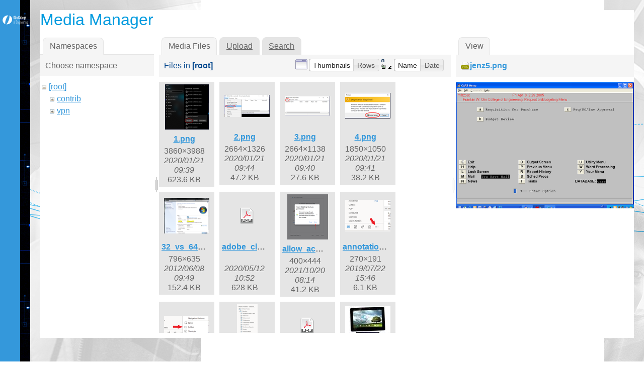

--- FILE ---
content_type: text/html; charset=utf-8
request_url: https://wikis.olin.edu/it/doku.php?id=fax&image=jenz5.png&ns=&tab_details=view&do=media
body_size: 177712
content:
<!DOCTYPE html>
<html xmlns="http://www.w3.org/1999/xhtml" xml:lang="en"
  lang="en" dir="ltr" class="no-js">
<head>
    <meta charset="UTF-8" />
    <title>fax [Olin Information Technology]</title>
    <script>(function(H){H.className=H.className.replace(/\bno-js\b/,'js')})(document.documentElement)</script>
    <meta name="generator" content="DokuWiki"/>
<meta name="robots" content="noindex,nofollow"/>
<link rel="search" type="application/opensearchdescription+xml" href="/it/lib/exe/opensearch.php" title="Olin Information Technology"/>
<link rel="start" href="/it/"/>
<link rel="contents" href="/it/doku.php?id=fax&amp;do=index" title="Sitemap"/>
<link rel="alternate" type="application/rss+xml" title="Recent Changes" href="/it/feed.php"/>
<link rel="alternate" type="application/rss+xml" title="Current namespace" href="/it/feed.php?mode=list&amp;ns="/>
<link rel="alternate" type="text/html" title="Plain HTML" href="/it/doku.php?do=export_xhtml&amp;id=fax"/>
<link rel="alternate" type="text/plain" title="Wiki Markup" href="/it/doku.php?do=export_raw&amp;id=fax"/>
<link rel="stylesheet" type="text/css" href="/it/lib/exe/css.php?t=writr-OlinIT&amp;tseed=f8ea4cec11648c8d621db2914bbe440a"/>
<script type="text/javascript">/*<![CDATA[*/var NS='';var JSINFO = {"id":"fax","namespace":""};
/*!]]>*/</script>
<script type="text/javascript" charset="utf-8" src="/it/lib/exe/js.php?t=writr-OlinIT&amp;tseed=f8ea4cec11648c8d621db2914bbe440a"></script>
    <meta name="viewport" content="width=device-width,initial-scale=1" />
    <link rel="shortcut icon" href="/it/lib/tpl/writr-OlinIT/images/favicon.ico" />
<link rel="apple-touch-icon" href="/it/lib/tpl/writr-OlinIT/images/apple-touch-icon.png" />
        <link href='http://fonts.googleapis.com/css?family=Montserrat:400,700' rel='stylesheet' type='text/css' />
	
	<style>
	.search-form button[type="submit"]::before {
    background: #ffffff url("images/search_b.png") no-repeat;
    font-size: 22px;
    height: 24px;
    width: 24px;
    }
	</style>
	
</head>

<body id="dokuwiki__top" class="sidebar-closed dokuwiki mode_media tpl_writr-OlinIT  notFound ">    

    <div id="writr__page" class="hfeed hasSidebar">
        
        <div class="sidebar-area group" id="writr__sidebar">
            <a id="writr__sidebar-toggle" href="#writr__secondary" title="Sidebar">
                <span class="genericon genericon-close"></span>
                <span class="a11y">Sidebar</span>
            </a>

            <!-- ********** HEADER ********** -->
            <header id="writr__masthead" class="site-header" role="banner">
                
                <a class="site-logo"  href="/it/doku.php?id=olin_it_wiki" title="Olin Information Technology" rel="home" accesskey="h" title="[H]">
                    <img src="/it/lib/tpl/writr-OlinIT/images/logo.png" width="200" height="100" alt="" class="no-grav header-image" />
                </a>

                <div class="site-branding">
                    <h1 class="site-title"><a href="/it/doku.php?id=olin_it_wiki" rel="home" accesskey="h" title="[H]">Olin Information Technology</a></h1>
                                    </div>

                <div class="search-form widget">
                    <form action="/it/doku.php?id=olin_it_wiki" accept-charset="utf-8" class="search" id="dw__search" method="get" role="search"><div class="no"><input type="hidden" name="do" value="search" /><input type="text" placeholder="Search" id="qsearch__in" accesskey="f" name="id" class="edit" title="[F]" /><button type="submit" title="Search">Search</button><div id="qsearch__out" class="ajax_qsearch JSpopup"></div></div></form>                </div>

                            </header><!-- #writr__masthead -->

            <div id="writr__secondary" class="widget-area" role="complementary">
                                    <div class="widget">
                                                
<p>
<strong>PLEASE USE NEW KNOWLEDGEBASE:</strong>
<a href="https://helpdesk.olin.edu/" class="urlextern" title="https://helpdesk.olin.edu/"  rel="nofollow">https://helpdesk.olin.edu/</a>
</p>

<p>
<a href="/it/doku.php?id=office365" class="wikilink1" title="office365">Microsoft 365</a><br/>

<a href="/it/doku.php?id=policies" class="wikilink1" title="policies">Policies</a><br/>

<a href="/it/doku.php?id=software" class="wikilink1" title="software">Software</a><br/>

<a href="/it/doku.php?id=working_remotely" class="wikilink1" title="working_remotely">Working Remotely</a><br/>

</p>
                                            </div>
                
                <div class="tools widget_links widget">
                    <!-- SITE TOOLS -->
                    <div class="site-tools">
                        <h3>Site Tools</h3>
                        <ul>
                            <li><a href="/it/doku.php?id=fax&amp;do=recent"  class="action recent" accesskey="r" rel="nofollow" title="Recent Changes [R]"><span class="icon" id="recent"><div class="visible" > <img style="margin-right:5px;" src="/it/lib/tpl/writr-OlinIT/images/calendar.png" alt="recent"></div> <div class="hidden" > <img style="margin-right:5px;"  src="/it/lib/tpl/writr-OlinIT/images/calendar_b.png" alt="recent"></div> </span> Recent Changes</a></li><li><a href="/it/doku.php?id=fax&amp;do=media&amp;ns="  class="action media" rel="nofollow" title="Media Manager"><span class="icon" id="media"><div class="visible" > <img style="margin-right:5px;"  src="/it/lib/tpl/writr-OlinIT/images/media.png" alt="media"></div> <div class="hidden" > <img style="margin-right:5px;" src="/it/lib/tpl/writr-OlinIT/images/media_b.png" alt="media"></div> </span> Media Manager</a></li><li><a href="/it/doku.php?id=fax&amp;do=index"  class="action index" accesskey="x" rel="nofollow" title="Sitemap [X]"><span class="icon" id="index"><div class="visible" > <img style="margin-right:5px;"  src="/it/lib/tpl/writr-OlinIT/images/sitemap.png" alt="media"></div> <div class="hidden" > <img style="margin-right:5px;" src="/it/lib/tpl/writr-OlinIT/images/sitemap_b.png" alt="media"></div> </span> Sitemap</a></li>                        </ul>
                    </div>

                    <!-- PAGE TOOLS -->
                    <div class="page-tools">
                        <h3 class="a11y">Page Tools</h3>
                        <ul>
                            <li><a href="/it/doku.php?id=fax&amp;do="  class="action show" accesskey="v" rel="nofollow" title="Show page [V]"><span class="icon" id="edit"> <div class="visible" style="margin-left:12px;"> <img src="/it/lib/tpl/writr-OlinIT/images/edit.png" alt="edit"></div> <div class="hidden" style="margin-left:12px;"> <img src="/it/lib/tpl/writr-OlinIT/images/edit_b.png" alt="edit"></div> </span> <span class="a11y">Show page</span></a></li><li><a href="/it/doku.php?id=fax&amp;do=revisions"  class="action revs" accesskey="o" rel="nofollow" title="Old revisions [O]"><span class="icon" id="revisions"> <div class="visible" style="margin-left:12px;"> <img src="/it/lib/tpl/writr-OlinIT/images/revisions.png" alt="revisions"></div> <div class="hidden" style="margin-left:12px;"> <img src="/it/lib/tpl/writr-OlinIT/images/revisions_b.png" alt="edit"></div></span> <span class="a11y">Old revisions</span></a></li><li><a href="/it/doku.php?id=fax&amp;do=backlink"  class="action backlink" rel="nofollow" title="Backlinks"><span class="icon" id="backlinks"> <div class="visible" style="margin-left:12px;"> <img src="/it/lib/tpl/writr-OlinIT/images/backlinks.png" alt="backlinks"></div> <div class="hidden" style="margin-left:12px;"> <img src="/it/lib/tpl/writr-OlinIT/images/backlinks_b.png" alt="edit"></div></span> <span class="a11y">Backlinks</span></a></li><li><a href="#dokuwiki__top"  class="action top" accesskey="t" rel="nofollow" title="Back to top [T]"><span class="icon" id="top"> <div class="visible" style="margin-left:12px;"> <img src="/it/lib/tpl/writr-OlinIT/images/top.png" alt="top"></div><div class="hidden" style="margin-left:12px;"> <img src="/it/lib/tpl/writr-OlinIT/images/top_b.png" alt="edit"></div></span> <span class="a11y">Back to top</span></a></li>                        </ul>
                    </div>

                                            <!-- USER TOOLS -->
                        <div class="user-tools">
                            <h3>User Tools</h3>
                            <ul>
                                <li><a href="/it/doku.php?id=fax&amp;do=login&amp;sectok=50408163cee819c4fe3fa023d13ec5ff"  class="action login" rel="nofollow" title="Log In"><span class="icon" id="login"> <div class="visible" style="margin-left:0px;"> <img src="/it/lib/tpl/writr-OlinIT/images/login.png" alt="top"></div><div class="hidden" style="margin-left:0px;"> <img src="/it/lib/tpl/writr-OlinIT/images/login_b.png" alt="edit"></div></span> Log In</a></li>                            </ul>
                        </div>

                                                            </div>

                <footer id="writr__colophon" class="site-footer" role="contentinfo">
                    <div class="site-info">
                                                                    </div><!-- .site-info -->
                </footer><!-- #writr__colophon -->

            </div>
        </div>

        <div id="writr__content" class="site-content">
            <div id="writr__primary" class="content-area">

                <!-- BREADCRUMBS -->
                                
                <main id="writr__main" class="site-main" role="main">

                                        
                                        <!-- wikipage start -->
                    <div id="mediamanager__page">
<h1>Media Manager</h1>
<div class="panel namespaces">
<h2>Namespaces</h2>
<div class="panelHeader">Choose namespace</div>
<div class="panelContent" id="media__tree">

<ul class="idx">
<li class="media level0 open"><img src="/it/lib/images/minus.gif" alt="−" /><div class="li"><a href="/it/doku.php?id=fax&amp;ns=&amp;tab_files=files&amp;do=media&amp;tab_details=view&amp;image=jenz5.png" class="idx_dir">[root]</a></div>
<ul class="idx">
<li class="media level1 closed"><img src="/it/lib/images/plus.gif" alt="+" /><div class="li"><a href="/it/doku.php?id=fax&amp;ns=contrib&amp;tab_files=files&amp;do=media&amp;tab_details=view&amp;image=jenz5.png" class="idx_dir">contrib</a></div></li>
<li class="media level1 closed"><img src="/it/lib/images/plus.gif" alt="+" /><div class="li"><a href="/it/doku.php?id=fax&amp;ns=vpn&amp;tab_files=files&amp;do=media&amp;tab_details=view&amp;image=jenz5.png" class="idx_dir">vpn</a></div></li>
</ul></li>
</ul>
</div>
</div>
<div class="panel filelist">
<h2 class="a11y">Media Files</h2>
<ul class="tabs">
<li><strong>Media Files</strong></li>
<li><a href="/it/doku.php?id=fax&amp;tab_files=upload&amp;do=media&amp;tab_details=view&amp;image=jenz5.png&amp;ns=">Upload</a></li>
<li><a href="/it/doku.php?id=fax&amp;tab_files=search&amp;do=media&amp;tab_details=view&amp;image=jenz5.png&amp;ns=">Search</a></li>
</ul>
<div class="panelHeader">
<h3>Files in <strong>[root]</strong></h3>
<form class="options" method="get" action="/it/doku.php?id=fax" accept-charset="utf-8"><div class="no">
<input type="hidden" name="do" value="media" /><input type="hidden" name="tab_details" value="view" /><input type="hidden" name="image" value="jenz5.png" /><input type="hidden" name="ns" value="" /><ul>
<li class="listType"><label class="thumbs" for="listType__thumbs"><input type="radio" id="listType__thumbs" name="list_dwmedia" value="thumbs" checked="checked" /> <span>Thumbnails</span></label>
<label class="rows" for="listType__rows"><input type="radio" id="listType__rows" name="list_dwmedia" value="rows" /> <span>Rows</span></label>
</li>
<li class="sortBy"><label class="name" for="sortBy__name"><input type="radio" id="sortBy__name" name="sort_dwmedia" value="name" checked="checked" /> <span>Name</span></label>
<label class="date" for="sortBy__date"><input type="radio" id="sortBy__date" name="sort_dwmedia" value="date" /> <span>Date</span></label>
</li>
<li><button type="submit">Apply</button>
</li>
</ul>
</div></form>
</div>
<div class="panelContent">
<ul class="thumbs"><li><dl title="1.png">
<dt><a id="l_:1.png" class="image thumb" href="/it/doku.php?id=fax&amp;image=1.png&amp;ns=&amp;tab_details=view&amp;do=media"><img src="/it/lib/exe/fetch.php?w=87&amp;h=90&amp;t=1579617562&amp;tok=f59cde&amp;media=1.png" alt="1.png" /></a></dt>
<dd class="name"><a href="/it/doku.php?id=fax&amp;image=1.png&amp;ns=&amp;tab_details=view&amp;do=media" id="h_:1.png">1.png</a></dd>
<dd class="size">3860&#215;3988</dd>
<dd class="date">2020/01/21 09:39</dd>
<dd class="filesize">623.6 KB</dd>
</dl></li>
<li><dl title="2.png">
<dt><a id="l_:2.png" class="image thumb" href="/it/doku.php?id=fax&amp;image=2.png&amp;ns=&amp;tab_details=view&amp;do=media"><img src="/it/lib/exe/fetch.php?w=90&amp;h=44&amp;t=1579617852&amp;tok=f76608&amp;media=2.png" alt="2.png" /></a></dt>
<dd class="name"><a href="/it/doku.php?id=fax&amp;image=2.png&amp;ns=&amp;tab_details=view&amp;do=media" id="h_:2.png">2.png</a></dd>
<dd class="size">2664&#215;1326</dd>
<dd class="date">2020/01/21 09:44</dd>
<dd class="filesize">47.2 KB</dd>
</dl></li>
<li><dl title="3.png">
<dt><a id="l_:3.png" class="image thumb" href="/it/doku.php?id=fax&amp;image=3.png&amp;ns=&amp;tab_details=view&amp;do=media"><img src="/it/lib/exe/fetch.php?w=90&amp;h=38&amp;t=1579617622&amp;tok=f19492&amp;media=3.png" alt="3.png" /></a></dt>
<dd class="name"><a href="/it/doku.php?id=fax&amp;image=3.png&amp;ns=&amp;tab_details=view&amp;do=media" id="h_:3.png">3.png</a></dd>
<dd class="size">2664&#215;1138</dd>
<dd class="date">2020/01/21 09:40</dd>
<dd class="filesize">27.6 KB</dd>
</dl></li>
<li><dl title="4.png">
<dt><a id="l_:4.png" class="image thumb" href="/it/doku.php?id=fax&amp;image=4.png&amp;ns=&amp;tab_details=view&amp;do=media"><img src="/it/lib/exe/fetch.php?w=90&amp;h=51&amp;t=1579617699&amp;tok=5890c5&amp;media=4.png" alt="4.png" /></a></dt>
<dd class="name"><a href="/it/doku.php?id=fax&amp;image=4.png&amp;ns=&amp;tab_details=view&amp;do=media" id="h_:4.png">4.png</a></dd>
<dd class="size">1850&#215;1050</dd>
<dd class="date">2020/01/21 09:41</dd>
<dd class="filesize">38.2 KB</dd>
</dl></li>
<li><dl title="32_vs_64.png">
<dt><a id="l_:32_vs_64.png" class="image thumb" href="/it/doku.php?id=fax&amp;image=32_vs_64.png&amp;ns=&amp;tab_details=view&amp;do=media"><img src="/it/lib/exe/fetch.php?w=90&amp;h=71&amp;t=1339163341&amp;tok=9c2733&amp;media=32_vs_64.png" alt="32_vs_64.png" /></a></dt>
<dd class="name"><a href="/it/doku.php?id=fax&amp;image=32_vs_64.png&amp;ns=&amp;tab_details=view&amp;do=media" id="h_:32_vs_64.png">32_vs_64.png</a></dd>
<dd class="size">796&#215;635</dd>
<dd class="date">2012/06/08 09:49</dd>
<dd class="filesize">152.4 KB</dd>
</dl></li>
<li><dl title="adobe_cloud_migration.pdf">
<dt><a id="d_:adobe_cloud_migration.pdf" class="image" title="adobe_cloud_migration.pdf" href="/it/doku.php?id=fax&amp;image=adobe_cloud_migration.pdf&amp;ns=&amp;tab_details=view&amp;do=media"><img src="/it/lib/images/fileicons/32x32/pdf.png" alt="adobe_cloud_migration.pdf" class="icon" /></a></dt>
<dd class="name"><a href="/it/doku.php?id=fax&amp;image=adobe_cloud_migration.pdf&amp;ns=&amp;tab_details=view&amp;do=media" id="h_:adobe_cloud_migration.pdf">adobe_cloud_migration.pdf</a></dd>
<dd class="size">&#160;</dd>
<dd class="date">2020/05/12 10:52</dd>
<dd class="filesize">628 KB</dd>
</dl></li>
<li><dl title="allow_access.png">
<dt><a id="l_:allow_access.png" class="image thumb" href="/it/doku.php?id=fax&amp;image=allow_access.png&amp;ns=&amp;tab_details=view&amp;do=media"><img src="/it/lib/exe/fetch.php?w=81&amp;h=90&amp;t=1634732086&amp;tok=7e7dae&amp;media=allow_access.png" alt="allow_access.png" /></a></dt>
<dd class="name"><a href="/it/doku.php?id=fax&amp;image=allow_access.png&amp;ns=&amp;tab_details=view&amp;do=media" id="h_:allow_access.png">allow_access.png</a></dd>
<dd class="size">400&#215;444</dd>
<dd class="date">2021/10/20 08:14</dd>
<dd class="filesize">41.2 KB</dd>
</dl></li>
<li><dl title="annotation_2019-07-19_130359.png">
<dt><a id="l_:annotation_2019-07-19_130359.png" class="image thumb" href="/it/doku.php?id=fax&amp;image=annotation_2019-07-19_130359.png&amp;ns=&amp;tab_details=view&amp;do=media"><img src="/it/lib/exe/fetch.php?w=90&amp;h=63&amp;t=1563824772&amp;tok=fb5bfb&amp;media=annotation_2019-07-19_130359.png" alt="annotation_2019-07-19_130359.png" /></a></dt>
<dd class="name"><a href="/it/doku.php?id=fax&amp;image=annotation_2019-07-19_130359.png&amp;ns=&amp;tab_details=view&amp;do=media" id="h_:annotation_2019-07-19_130359.png">annotation_2019-07-19_130359.png</a></dd>
<dd class="size">270&#215;191</dd>
<dd class="date">2019/07/22 15:46</dd>
<dd class="filesize">6.1 KB</dd>
</dl></li>
<li><dl title="annotation_2019-07-19_130409.png">
<dt><a id="l_:annotation_2019-07-19_130409.png" class="image thumb" href="/it/doku.php?id=fax&amp;image=annotation_2019-07-19_130409.png&amp;ns=&amp;tab_details=view&amp;do=media"><img src="/it/lib/exe/fetch.php?w=90&amp;h=40&amp;t=1563824785&amp;tok=5381ca&amp;media=annotation_2019-07-19_130409.png" alt="annotation_2019-07-19_130409.png" /></a></dt>
<dd class="name"><a href="/it/doku.php?id=fax&amp;image=annotation_2019-07-19_130409.png&amp;ns=&amp;tab_details=view&amp;do=media" id="h_:annotation_2019-07-19_130409.png">annotation_2019-07-19_130409.png</a></dd>
<dd class="size">304&#215;138</dd>
<dd class="date">2019/07/22 15:46</dd>
<dd class="filesize">5 KB</dd>
</dl></li>
<li><dl title="annotation_2019-07-19_130425.png">
<dt><a id="l_:annotation_2019-07-19_130425.png" class="image thumb" href="/it/doku.php?id=fax&amp;image=annotation_2019-07-19_130425.png&amp;ns=&amp;tab_details=view&amp;do=media"><img src="/it/lib/exe/fetch.php?w=41&amp;h=90&amp;t=1563824792&amp;tok=98600f&amp;media=annotation_2019-07-19_130425.png" alt="annotation_2019-07-19_130425.png" /></a></dt>
<dd class="name"><a href="/it/doku.php?id=fax&amp;image=annotation_2019-07-19_130425.png&amp;ns=&amp;tab_details=view&amp;do=media" id="h_:annotation_2019-07-19_130425.png">annotation_2019-07-19_130425.png</a></dd>
<dd class="size">218&#215;474</dd>
<dd class="date">2019/07/22 15:46</dd>
<dd class="filesize">12.1 KB</dd>
</dl></li>
<li><dl title="appropriateusepolicy.pdf">
<dt><a id="d_:appropriateusepolicy.pdf" class="image" title="appropriateusepolicy.pdf" href="/it/doku.php?id=fax&amp;image=appropriateusepolicy.pdf&amp;ns=&amp;tab_details=view&amp;do=media"><img src="/it/lib/images/fileicons/32x32/pdf.png" alt="appropriateusepolicy.pdf" class="icon" /></a></dt>
<dd class="name"><a href="/it/doku.php?id=fax&amp;image=appropriateusepolicy.pdf&amp;ns=&amp;tab_details=view&amp;do=media" id="h_:appropriateusepolicy.pdf">appropriateusepolicy.pdf</a></dd>
<dd class="size">&#160;</dd>
<dd class="date">2012/06/11 15:25</dd>
<dd class="filesize">21.3 KB</dd>
</dl></li>
<li><dl title="asus-transformer-pad-tf300_1_.jpg">
<dt><a id="l_:asus-transformer-pad-tf300_1_.jpg" class="image thumb" href="/it/doku.php?id=fax&amp;image=asus-transformer-pad-tf300_1_.jpg&amp;ns=&amp;tab_details=view&amp;do=media"><img src="/it/lib/exe/fetch.php?w=90&amp;h=77&amp;t=1343761022&amp;tok=7a83dd&amp;media=asus-transformer-pad-tf300_1_.jpg" alt="asus-transformer-pad-tf300_1_.jpg" /></a></dt>
<dd class="name"><a href="/it/doku.php?id=fax&amp;image=asus-transformer-pad-tf300_1_.jpg&amp;ns=&amp;tab_details=view&amp;do=media" id="h_:asus-transformer-pad-tf300_1_.jpg">asus-transformer-pad-tf300_1_.jpg</a></dd>
<dd class="size">606&#215;523</dd>
<dd class="date">2012/07/31 14:57</dd>
<dd class="filesize">68.9 KB</dd>
</dl></li>
<li><dl title="autobackup.png">
<dt><a id="l_:autobackup.png" class="image thumb" href="/it/doku.php?id=fax&amp;image=autobackup.png&amp;ns=&amp;tab_details=view&amp;do=media"><img src="/it/lib/exe/fetch.php?w=90&amp;h=52&amp;t=1634732086&amp;tok=3879ff&amp;media=autobackup.png" alt="autobackup.png" /></a></dt>
<dd class="name"><a href="/it/doku.php?id=fax&amp;image=autobackup.png&amp;ns=&amp;tab_details=view&amp;do=media" id="h_:autobackup.png">autobackup.png</a></dd>
<dd class="size">400&#215;234</dd>
<dd class="date">2021/10/20 08:14</dd>
<dd class="filesize">23 KB</dd>
</dl></li>
<li><dl title="av_jacks.jpg">
<dt><a id="l_:av_jacks.jpg" class="image thumb" href="/it/doku.php?id=fax&amp;image=av_jacks.jpg&amp;ns=&amp;tab_details=view&amp;do=media"><img src="/it/lib/exe/fetch.php?w=90&amp;h=63&amp;t=1266512086&amp;tok=fb050a&amp;media=av_jacks.jpg" alt="av_jacks.jpg" /></a></dt>
<dd class="name"><a href="/it/doku.php?id=fax&amp;image=av_jacks.jpg&amp;ns=&amp;tab_details=view&amp;do=media" id="h_:av_jacks.jpg">av_jacks.jpg</a></dd>
<dd class="size">538&#215;380</dd>
<dd class="date">2010/02/18 11:54</dd>
<dd class="filesize">29.9 KB</dd>
</dl></li>
<li><dl title="backups_deja.png">
<dt><a id="l_:backups_deja.png" class="image thumb" href="/it/doku.php?id=fax&amp;image=backups_deja.png&amp;ns=&amp;tab_details=view&amp;do=media"><img src="/it/lib/exe/fetch.php?w=90&amp;h=37&amp;t=1634732086&amp;tok=a8e199&amp;media=backups_deja.png" alt="backups_deja.png" /></a></dt>
<dd class="name"><a href="/it/doku.php?id=fax&amp;image=backups_deja.png&amp;ns=&amp;tab_details=view&amp;do=media" id="h_:backups_deja.png">backups_deja.png</a></dd>
<dd class="size">400&#215;167</dd>
<dd class="date">2021/10/20 08:14</dd>
<dd class="filesize">48.7 KB</dd>
</dl></li>
<li><dl title="comingsoon.jpg">
<dt><a id="l_:comingsoon.jpg" class="image thumb" href="/it/doku.php?id=fax&amp;image=comingsoon.jpg&amp;ns=&amp;tab_details=view&amp;do=media"><img src="/it/lib/exe/fetch.php?w=90&amp;h=73&amp;t=1266430270&amp;tok=372985&amp;media=comingsoon.jpg" alt="comingsoon.jpg" /></a></dt>
<dd class="name"><a href="/it/doku.php?id=fax&amp;image=comingsoon.jpg&amp;ns=&amp;tab_details=view&amp;do=media" id="h_:comingsoon.jpg">comingsoon.jpg</a></dd>
<dd class="size">450&#215;367</dd>
<dd class="date">2010/02/17 13:11</dd>
<dd class="filesize">25.2 KB</dd>
</dl></li>
<li><dl title="compatview1.png">
<dt><a id="l_:compatview1.png" class="image thumb" href="/it/doku.php?id=fax&amp;image=compatview1.png&amp;ns=&amp;tab_details=view&amp;do=media"><img src="/it/lib/exe/fetch.php?w=90&amp;h=14&amp;t=1367851267&amp;tok=46c48e&amp;media=compatview1.png" alt="compatview1.png" /></a></dt>
<dd class="name"><a href="/it/doku.php?id=fax&amp;image=compatview1.png&amp;ns=&amp;tab_details=view&amp;do=media" id="h_:compatview1.png">compatview1.png</a></dd>
<dd class="size">980&#215;160</dd>
<dd class="date">2013/05/06 10:41</dd>
<dd class="filesize">36.8 KB</dd>
</dl></li>
<li><dl title="computer_properties.png">
<dt><a id="l_:computer_properties.png" class="image thumb" href="/it/doku.php?id=fax&amp;image=computer_properties.png&amp;ns=&amp;tab_details=view&amp;do=media"><img src="/it/lib/exe/fetch.php?w=90&amp;h=85&amp;t=1339163317&amp;tok=9f2730&amp;media=computer_properties.png" alt="computer_properties.png" /></a></dt>
<dd class="name"><a href="/it/doku.php?id=fax&amp;image=computer_properties.png&amp;ns=&amp;tab_details=view&amp;do=media" id="h_:computer_properties.png">computer_properties.png</a></dd>
<dd class="size">304&#215;290</dd>
<dd class="date">2012/06/08 09:48</dd>
<dd class="filesize">27.3 KB</dd>
</dl></li>
<li><dl title="confphone.png">
<dt><a id="l_:confphone.png" class="image thumb" href="/it/doku.php?id=fax&amp;image=confphone.png&amp;ns=&amp;tab_details=view&amp;do=media"><img src="/it/lib/exe/fetch.php?w=59&amp;h=90&amp;t=1266863730&amp;tok=639bb7&amp;media=confphone.png" alt="confphone.png" /></a></dt>
<dd class="name"><a href="/it/doku.php?id=fax&amp;image=confphone.png&amp;ns=&amp;tab_details=view&amp;do=media" id="h_:confphone.png">confphone.png</a></dd>
<dd class="size">855&#215;1285</dd>
<dd class="date">2010/02/22 13:35</dd>
<dd class="filesize">393.2 KB</dd>
</dl></li>
<li><dl title="createbackup.png">
<dt><a id="l_:createbackup.png" class="image thumb" href="/it/doku.php?id=fax&amp;image=createbackup.png&amp;ns=&amp;tab_details=view&amp;do=media"><img src="/it/lib/exe/fetch.php?w=90&amp;h=51&amp;t=1634732086&amp;tok=69af1e&amp;media=createbackup.png" alt="createbackup.png" /></a></dt>
<dd class="name"><a href="/it/doku.php?id=fax&amp;image=createbackup.png&amp;ns=&amp;tab_details=view&amp;do=media" id="h_:createbackup.png">createbackup.png</a></dd>
<dd class="size">400&#215;228</dd>
<dd class="date">2021/10/20 08:14</dd>
<dd class="filesize">70.3 KB</dd>
</dl></li>
<li><dl title="cx81javawarning.png">
<dt><a id="l_:cx81javawarning.png" class="image thumb" href="/it/doku.php?id=fax&amp;image=cx81javawarning.png&amp;ns=&amp;tab_details=view&amp;do=media"><img src="/it/lib/exe/fetch.php?w=90&amp;h=52&amp;t=1406044583&amp;tok=ec9eb6&amp;media=cx81javawarning.png" alt="cx81javawarning.png" /></a></dt>
<dd class="name"><a href="/it/doku.php?id=fax&amp;image=cx81javawarning.png&amp;ns=&amp;tab_details=view&amp;do=media" id="h_:cx81javawarning.png">cx81javawarning.png</a></dd>
<dd class="size">564&#215;327</dd>
<dd class="date">2014/07/22 11:56</dd>
<dd class="filesize">15 KB</dd>
</dl></li>
<li><dl title="data_backup_policy.pdf">
<dt><a id="d_:data_backup_policy.pdf" class="image" title="data_backup_policy.pdf" href="/it/doku.php?id=fax&amp;image=data_backup_policy.pdf&amp;ns=&amp;tab_details=view&amp;do=media"><img src="/it/lib/images/fileicons/32x32/pdf.png" alt="data_backup_policy.pdf" class="icon" /></a></dt>
<dd class="name"><a href="/it/doku.php?id=fax&amp;image=data_backup_policy.pdf&amp;ns=&amp;tab_details=view&amp;do=media" id="h_:data_backup_policy.pdf">data_backup_policy.pdf</a></dd>
<dd class="size">&#160;</dd>
<dd class="date">2012/10/10 17:23</dd>
<dd class="filesize">78.8 KB</dd>
</dl></li>
<li><dl title="data_classification_policy.pdf">
<dt><a id="d_:data_classification_policy.pdf" class="image" title="data_classification_policy.pdf" href="/it/doku.php?id=fax&amp;image=data_classification_policy.pdf&amp;ns=&amp;tab_details=view&amp;do=media"><img src="/it/lib/images/fileicons/32x32/pdf.png" alt="data_classification_policy.pdf" class="icon" /></a></dt>
<dd class="name"><a href="/it/doku.php?id=fax&amp;image=data_classification_policy.pdf&amp;ns=&amp;tab_details=view&amp;do=media" id="h_:data_classification_policy.pdf">data_classification_policy.pdf</a></dd>
<dd class="size">&#160;</dd>
<dd class="date">2012/10/10 17:24</dd>
<dd class="filesize">149.9 KB</dd>
</dl></li>
<li><dl title="data_security_policy.pdf">
<dt><a id="d_:data_security_policy.pdf" class="image" title="data_security_policy.pdf" href="/it/doku.php?id=fax&amp;image=data_security_policy.pdf&amp;ns=&amp;tab_details=view&amp;do=media"><img src="/it/lib/images/fileicons/32x32/pdf.png" alt="data_security_policy.pdf" class="icon" /></a></dt>
<dd class="name"><a href="/it/doku.php?id=fax&amp;image=data_security_policy.pdf&amp;ns=&amp;tab_details=view&amp;do=media" id="h_:data_security_policy.pdf">data_security_policy.pdf</a></dd>
<dd class="size">&#160;</dd>
<dd class="date">2012/10/10 17:40</dd>
<dd class="filesize">96.7 KB</dd>
</dl></li>
<li><dl title="delldvidockports.png">
<dt><a id="l_:delldvidockports.png" class="image thumb" href="/it/doku.php?id=fax&amp;image=delldvidockports.png&amp;ns=&amp;tab_details=view&amp;do=media"><img src="/it/lib/exe/fetch.php?w=90&amp;h=34&amp;t=1379364381&amp;tok=0414b2&amp;media=delldvidockports.png" alt="delldvidockports.png" /></a></dt>
<dd class="name"><a href="/it/doku.php?id=fax&amp;image=delldvidockports.png&amp;ns=&amp;tab_details=view&amp;do=media" id="h_:delldvidockports.png">delldvidockports.png</a></dd>
<dd class="size">779&#215;302</dd>
<dd class="date">2013/09/16 16:46</dd>
<dd class="filesize">150.8 KB</dd>
</dl></li>
<li><dl title="emailfromoffcampus1.png">
<dt><a id="l_:emailfromoffcampus1.png" class="image thumb" href="/it/doku.php?id=fax&amp;image=emailfromoffcampus1.png&amp;ns=&amp;tab_details=view&amp;do=media"><img src="/it/lib/exe/fetch.php?w=90&amp;h=62&amp;t=1370980671&amp;tok=0fa1b8&amp;media=emailfromoffcampus1.png" alt="emailfromoffcampus1.png" /></a></dt>
<dd class="name"><a href="/it/doku.php?id=fax&amp;image=emailfromoffcampus1.png&amp;ns=&amp;tab_details=view&amp;do=media" id="h_:emailfromoffcampus1.png">emailfromoffcampus1.png</a></dd>
<dd class="size">674&#215;469</dd>
<dd class="date">2013/06/11 15:57</dd>
<dd class="filesize">25 KB</dd>
</dl></li>
<li><dl title="emailfromoffcampus2.png">
<dt><a id="l_:emailfromoffcampus2.png" class="image thumb" href="/it/doku.php?id=fax&amp;image=emailfromoffcampus2.png&amp;ns=&amp;tab_details=view&amp;do=media"><img src="/it/lib/exe/fetch.php?w=90&amp;h=46&amp;t=1370980671&amp;tok=f4e28d&amp;media=emailfromoffcampus2.png" alt="emailfromoffcampus2.png" /></a></dt>
<dd class="name"><a href="/it/doku.php?id=fax&amp;image=emailfromoffcampus2.png&amp;ns=&amp;tab_details=view&amp;do=media" id="h_:emailfromoffcampus2.png">emailfromoffcampus2.png</a></dd>
<dd class="size">422&#215;219</dd>
<dd class="date">2013/06/11 15:57</dd>
<dd class="filesize">16.1 KB</dd>
</dl></li>
<li><dl title="encrypt.png">
<dt><a id="l_:encrypt.png" class="image thumb" href="/it/doku.php?id=fax&amp;image=encrypt.png&amp;ns=&amp;tab_details=view&amp;do=media"><img src="/it/lib/exe/fetch.php?w=90&amp;h=50&amp;t=1634732086&amp;tok=491f7d&amp;media=encrypt.png" alt="encrypt.png" /></a></dt>
<dd class="name"><a href="/it/doku.php?id=fax&amp;image=encrypt.png&amp;ns=&amp;tab_details=view&amp;do=media" id="h_:encrypt.png">encrypt.png</a></dd>
<dd class="size">400&#215;226</dd>
<dd class="date">2021/10/20 08:14</dd>
<dd class="filesize">27.7 KB</dd>
</dl></li>
<li><dl title="english_en-intl_dell_eport_plus_docking_station_blk_dhf-00619_en-intl_l_dell_eport_plus_docking_station_blk_dhf-00619_rm1_mnco.jpg">
<dt><a id="l_:english_en-intl_dell_eport_plus_docking_station_blk_dhf-00619_en-intl_l_dell_eport_plus_docking_station_blk_dhf-00619_rm1_mnco.jpg" class="image thumb" href="/it/doku.php?id=fax&amp;image=english_en-intl_dell_eport_plus_docking_station_blk_dhf-00619_en-intl_l_dell_eport_plus_docking_station_blk_dhf-00619_rm1_mnco.jpg&amp;ns=&amp;tab_details=view&amp;do=media"><img src="/it/lib/exe/fetch.php?w=90&amp;h=50&amp;t=1379364195&amp;tok=0844d4&amp;media=english_en-intl_dell_eport_plus_docking_station_blk_dhf-00619_en-intl_l_dell_eport_plus_docking_station_blk_dhf-00619_rm1_mnco.jpg" alt="english_en-intl_dell_eport_plus_docking_station_blk_dhf-00619_en-intl_l_dell_eport_plus_docking_station_blk_dhf-00619_rm1_mnco.jpg" /></a></dt>
<dd class="name"><a href="/it/doku.php?id=fax&amp;image=english_en-intl_dell_eport_plus_docking_station_blk_dhf-00619_en-intl_l_dell_eport_plus_docking_station_blk_dhf-00619_rm1_mnco.jpg&amp;ns=&amp;tab_details=view&amp;do=media" id="h_:english_en-intl_dell_eport_plus_docking_station_blk_dhf-00619_en-intl_l_dell_eport_plus_docking_station_blk_dhf-00619_rm1_mnco.jpg">english_en-intl_dell_eport_plus_docking_station_blk_dhf-00619_en-intl_l_dell_eport_plus_docking_station_blk_dhf-00619_rm1_mnco.jpg</a></dd>
<dd class="size">778&#215;438</dd>
<dd class="date">2013/09/16 16:43</dd>
<dd class="filesize">33.6 KB</dd>
</dl></li>
<li><dl title="exportandimportwizard.jpg">
<dt><a id="l_:exportandimportwizard.jpg" class="image thumb" href="/it/doku.php?id=fax&amp;image=exportandimportwizard.jpg&amp;ns=&amp;tab_details=view&amp;do=media"><img src="/it/lib/exe/fetch.php?w=90&amp;h=68&amp;t=1348150586&amp;tok=983adc&amp;media=exportandimportwizard.jpg" alt="exportandimportwizard.jpg" /></a></dt>
<dd class="name"><a href="/it/doku.php?id=fax&amp;image=exportandimportwizard.jpg&amp;ns=&amp;tab_details=view&amp;do=media" id="h_:exportandimportwizard.jpg">exportandimportwizard.jpg</a></dd>
<dd class="size">454&#215;347</dd>
<dd class="date">2012/09/20 10:16</dd>
<dd class="filesize">73.5 KB</dd>
</dl></li>
<li><dl title="files_usb.png">
<dt><a id="l_:files_usb.png" class="image thumb" href="/it/doku.php?id=fax&amp;image=files_usb.png&amp;ns=&amp;tab_details=view&amp;do=media"><img src="/it/lib/exe/fetch.php?w=90&amp;h=60&amp;t=1634740592&amp;tok=c12b92&amp;media=files_usb.png" alt="files_usb.png" /></a></dt>
<dd class="name"><a href="/it/doku.php?id=fax&amp;image=files_usb.png&amp;ns=&amp;tab_details=view&amp;do=media" id="h_:files_usb.png">files_usb.png</a></dd>
<dd class="size">889&#215;596</dd>
<dd class="date">2021/10/20 10:36</dd>
<dd class="filesize">38 KB</dd>
</dl></li>
<li><dl title="firstbackup.png">
<dt><a id="l_:firstbackup.png" class="image thumb" href="/it/doku.php?id=fax&amp;image=firstbackup.png&amp;ns=&amp;tab_details=view&amp;do=media"><img src="/it/lib/exe/fetch.php?w=90&amp;h=51&amp;t=1634732086&amp;tok=bcf589&amp;media=firstbackup.png" alt="firstbackup.png" /></a></dt>
<dd class="name"><a href="/it/doku.php?id=fax&amp;image=firstbackup.png&amp;ns=&amp;tab_details=view&amp;do=media" id="h_:firstbackup.png">firstbackup.png</a></dd>
<dd class="size">400&#215;230</dd>
<dd class="date">2021/10/20 08:14</dd>
<dd class="filesize">20.5 KB</dd>
</dl></li>
<li><dl title="google1.png">
<dt><a id="l_:google1.png" class="image thumb" href="/it/doku.php?id=fax&amp;image=google1.png&amp;ns=&amp;tab_details=view&amp;do=media"><img src="/it/lib/exe/fetch.php?w=90&amp;h=51&amp;t=1634732086&amp;tok=b2796f&amp;media=google1.png" alt="google1.png" /></a></dt>
<dd class="name"><a href="/it/doku.php?id=fax&amp;image=google1.png&amp;ns=&amp;tab_details=view&amp;do=media" id="h_:google1.png">google1.png</a></dd>
<dd class="size">400&#215;228</dd>
<dd class="date">2021/10/20 08:14</dd>
<dd class="filesize">14.5 KB</dd>
</dl></li>
<li><dl title="grant_access.png">
<dt><a id="l_:grant_access.png" class="image thumb" href="/it/doku.php?id=fax&amp;image=grant_access.png&amp;ns=&amp;tab_details=view&amp;do=media"><img src="/it/lib/exe/fetch.php?w=90&amp;h=50&amp;t=1634732086&amp;tok=1248e5&amp;media=grant_access.png" alt="grant_access.png" /></a></dt>
<dd class="name"><a href="/it/doku.php?id=fax&amp;image=grant_access.png&amp;ns=&amp;tab_details=view&amp;do=media" id="h_:grant_access.png">grant_access.png</a></dd>
<dd class="size">400&#215;225</dd>
<dd class="date">2021/10/20 08:14</dd>
<dd class="filesize">14.1 KB</dd>
</dl></li>
<li><dl title="guest_access.pdf">
<dt><a id="d_:guest_access.pdf" class="image" title="guest_access.pdf" href="/it/doku.php?id=fax&amp;image=guest_access.pdf&amp;ns=&amp;tab_details=view&amp;do=media"><img src="/it/lib/images/fileicons/32x32/pdf.png" alt="guest_access.pdf" class="icon" /></a></dt>
<dd class="name"><a href="/it/doku.php?id=fax&amp;image=guest_access.pdf&amp;ns=&amp;tab_details=view&amp;do=media" id="h_:guest_access.pdf">guest_access.pdf</a></dd>
<dd class="size">&#160;</dd>
<dd class="date">2011/07/13 11:28</dd>
<dd class="filesize">542.6 KB</dd>
</dl></li>
<li><dl title="image_07s.jpg">
<dt><a id="l_:image_07s.jpg" class="image thumb" href="/it/doku.php?id=fax&amp;image=image_07s.jpg&amp;ns=&amp;tab_details=view&amp;do=media"><img src="/it/lib/exe/fetch.php?w=90&amp;h=29&amp;t=1343759711&amp;tok=fd2a57&amp;media=image_07s.jpg" alt="image_07s.jpg" /></a></dt>
<dd class="name"><a href="/it/doku.php?id=fax&amp;image=image_07s.jpg&amp;ns=&amp;tab_details=view&amp;do=media" id="h_:image_07s.jpg">image_07s.jpg</a></dd>
<dd class="size">600&#215;198</dd>
<dd class="date">2012/07/31 14:35</dd>
<dd class="filesize">56.6 KB</dd>
</dl></li>
<li><dl title="image_08s.jpg">
<dt><a id="l_:image_08s.jpg" class="image thumb" href="/it/doku.php?id=fax&amp;image=image_08s.jpg&amp;ns=&amp;tab_details=view&amp;do=media"><img src="/it/lib/exe/fetch.php?w=90&amp;h=26&amp;t=1343759711&amp;tok=b68add&amp;media=image_08s.jpg" alt="image_08s.jpg" /></a></dt>
<dd class="name"><a href="/it/doku.php?id=fax&amp;image=image_08s.jpg&amp;ns=&amp;tab_details=view&amp;do=media" id="h_:image_08s.jpg">image_08s.jpg</a></dd>
<dd class="size">600&#215;179</dd>
<dd class="date">2012/07/31 14:35</dd>
<dd class="filesize">54.3 KB</dd>
</dl></li>
<li><dl title="import.png">
<dt><a id="l_:import.png" class="image thumb" href="/it/doku.php?id=fax&amp;image=import.png&amp;ns=&amp;tab_details=view&amp;do=media"><img src="/it/lib/exe/fetch.php?w=90&amp;h=52&amp;t=1340130935&amp;tok=286878&amp;media=import.png" alt="import.png" /></a></dt>
<dd class="name"><a href="/it/doku.php?id=fax&amp;image=import.png&amp;ns=&amp;tab_details=view&amp;do=media" id="h_:import.png">import.png</a></dd>
<dd class="size">1315&#215;763</dd>
<dd class="date">2012/06/19 14:35</dd>
<dd class="filesize">337 KB</dd>
</dl></li>
<li><dl title="importafile.jpg">
<dt><a id="l_:importafile.jpg" class="image thumb" href="/it/doku.php?id=fax&amp;image=importafile.jpg&amp;ns=&amp;tab_details=view&amp;do=media"><img src="/it/lib/exe/fetch.php?w=90&amp;h=68&amp;t=1348150586&amp;tok=b0b389&amp;media=importafile.jpg" alt="importafile.jpg" /></a></dt>
<dd class="name"><a href="/it/doku.php?id=fax&amp;image=importafile.jpg&amp;ns=&amp;tab_details=view&amp;do=media" id="h_:importafile.jpg">importafile.jpg</a></dd>
<dd class="size">454&#215;346</dd>
<dd class="date">2012/09/20 10:16</dd>
<dd class="filesize">48.7 KB</dd>
</dl></li>
<li><dl title="importarchive1.png">
<dt><a id="l_:importarchive1.png" class="image thumb" href="/it/doku.php?id=fax&amp;image=importarchive1.png&amp;ns=&amp;tab_details=view&amp;do=media"><img src="/it/lib/exe/fetch.php?w=90&amp;h=58&amp;t=1348150586&amp;tok=69f8ec&amp;media=importarchive1.png" alt="importarchive1.png" /></a></dt>
<dd class="name"><a href="/it/doku.php?id=fax&amp;image=importarchive1.png&amp;ns=&amp;tab_details=view&amp;do=media" id="h_:importarchive1.png">importarchive1.png</a></dd>
<dd class="size">613&#215;398</dd>
<dd class="date">2012/09/20 10:16</dd>
<dd class="filesize">59 KB</dd>
</dl></li>
<li><dl title="importoutlookdatafile.jpg">
<dt><a id="l_:importoutlookdatafile.jpg" class="image thumb" href="/it/doku.php?id=fax&amp;image=importoutlookdatafile.jpg&amp;ns=&amp;tab_details=view&amp;do=media"><img src="/it/lib/exe/fetch.php?w=90&amp;h=67&amp;t=1348150586&amp;tok=f711cc&amp;media=importoutlookdatafile.jpg" alt="importoutlookdatafile.jpg" /></a></dt>
<dd class="name"><a href="/it/doku.php?id=fax&amp;image=importoutlookdatafile.jpg&amp;ns=&amp;tab_details=view&amp;do=media" id="h_:importoutlookdatafile.jpg">importoutlookdatafile.jpg</a></dd>
<dd class="size">452&#215;341</dd>
<dd class="date">2012/09/20 10:16</dd>
<dd class="filesize">42.2 KB</dd>
</dl></li>
<li><dl title="install_deja.png">
<dt><a id="l_:install_deja.png" class="image thumb" href="/it/doku.php?id=fax&amp;image=install_deja.png&amp;ns=&amp;tab_details=view&amp;do=media"><img src="/it/lib/exe/fetch.php?w=90&amp;h=58&amp;t=1634732086&amp;tok=9bac33&amp;media=install_deja.png" alt="install_deja.png" /></a></dt>
<dd class="name"><a href="/it/doku.php?id=fax&amp;image=install_deja.png&amp;ns=&amp;tab_details=view&amp;do=media" id="h_:install_deja.png">install_deja.png</a></dd>
<dd class="size">400&#215;262</dd>
<dd class="date">2021/10/20 08:14</dd>
<dd class="filesize">40 KB</dd>
</dl></li>
<li><dl title="install_python3--pydrive.png">
<dt><a id="l_:install_python3--pydrive.png" class="image thumb" href="/it/doku.php?id=fax&amp;image=install_python3--pydrive.png&amp;ns=&amp;tab_details=view&amp;do=media"><img src="/it/lib/exe/fetch.php?w=90&amp;h=62&amp;t=1634733023&amp;tok=e4b53e&amp;media=install_python3--pydrive.png" alt="install_python3--pydrive.png" /></a></dt>
<dd class="name"><a href="/it/doku.php?id=fax&amp;image=install_python3--pydrive.png&amp;ns=&amp;tab_details=view&amp;do=media" id="h_:install_python3--pydrive.png">install_python3--pydrive.png</a></dd>
<dd class="size">946&#215;653</dd>
<dd class="date">2021/10/20 08:30</dd>
<dd class="filesize">20 KB</dd>
</dl></li>
<li><dl title="ios-addaccount-exchange.png">
<dt><a id="l_:ios-addaccount-exchange.png" class="image thumb" href="/it/doku.php?id=fax&amp;image=ios-addaccount-exchange.png&amp;ns=&amp;tab_details=view&amp;do=media"><img src="/it/lib/exe/fetch.php?w=61&amp;h=89&amp;t=1653444262&amp;tok=845bf2&amp;media=ios-addaccount-exchange.png" alt="ios-addaccount-exchange.png" /></a></dt>
<dd class="name"><a href="/it/doku.php?id=fax&amp;image=ios-addaccount-exchange.png&amp;ns=&amp;tab_details=view&amp;do=media" id="h_:ios-addaccount-exchange.png">ios-addaccount-exchange.png</a></dd>
<dd class="size">954&#215;1386</dd>
<dd class="date">2022/05/24 22:04</dd>
<dd class="filesize">142 KB</dd>
</dl></li>
<li><dl title="ios-addaccount-mfa.png">
<dt><a id="l_:ios-addaccount-mfa.png" class="image thumb" href="/it/doku.php?id=fax&amp;image=ios-addaccount-mfa.png&amp;ns=&amp;tab_details=view&amp;do=media"><img src="/it/lib/exe/fetch.php?w=90&amp;h=84&amp;t=1653444262&amp;tok=eed6d2&amp;media=ios-addaccount-mfa.png" alt="ios-addaccount-mfa.png" /></a></dt>
<dd class="name"><a href="/it/doku.php?id=fax&amp;image=ios-addaccount-mfa.png&amp;ns=&amp;tab_details=view&amp;do=media" id="h_:ios-addaccount-mfa.png">ios-addaccount-mfa.png</a></dd>
<dd class="size">959&#215;896</dd>
<dd class="date">2022/05/24 22:04</dd>
<dd class="filesize">154.4 KB</dd>
</dl></li>
<li><dl title="ios-addaccount-password.png">
<dt><a id="l_:ios-addaccount-password.png" class="image thumb" href="/it/doku.php?id=fax&amp;image=ios-addaccount-password.png&amp;ns=&amp;tab_details=view&amp;do=media"><img src="/it/lib/exe/fetch.php?w=83&amp;h=90&amp;t=1653444262&amp;tok=438325&amp;media=ios-addaccount-password.png" alt="ios-addaccount-password.png" /></a></dt>
<dd class="name"><a href="/it/doku.php?id=fax&amp;image=ios-addaccount-password.png&amp;ns=&amp;tab_details=view&amp;do=media" id="h_:ios-addaccount-password.png">ios-addaccount-password.png</a></dd>
<dd class="size">945&#215;1015</dd>
<dd class="date">2022/05/24 22:04</dd>
<dd class="filesize">156.9 KB</dd>
</dl></li>
<li><dl title="ios-addaccount-save.png">
<dt><a id="l_:ios-addaccount-save.png" class="image thumb" href="/it/doku.php?id=fax&amp;image=ios-addaccount-save.png&amp;ns=&amp;tab_details=view&amp;do=media"><img src="/it/lib/exe/fetch.php?w=90&amp;h=77&amp;t=1653444262&amp;tok=36bcbf&amp;media=ios-addaccount-save.png" alt="ios-addaccount-save.png" /></a></dt>
<dd class="name"><a href="/it/doku.php?id=fax&amp;image=ios-addaccount-save.png&amp;ns=&amp;tab_details=view&amp;do=media" id="h_:ios-addaccount-save.png">ios-addaccount-save.png</a></dd>
<dd class="size">928&#215;794</dd>
<dd class="date">2022/05/24 22:04</dd>
<dd class="filesize">113.5 KB</dd>
</dl></li>
<li><dl title="ios-addaccount-signin.png">
<dt><a id="l_:ios-addaccount-signin.png" class="image thumb" href="/it/doku.php?id=fax&amp;image=ios-addaccount-signin.png&amp;ns=&amp;tab_details=view&amp;do=media"><img src="/it/lib/exe/fetch.php?w=90&amp;h=82&amp;t=1653444262&amp;tok=527fe6&amp;media=ios-addaccount-signin.png" alt="ios-addaccount-signin.png" /></a></dt>
<dd class="name"><a href="/it/doku.php?id=fax&amp;image=ios-addaccount-signin.png&amp;ns=&amp;tab_details=view&amp;do=media" id="h_:ios-addaccount-signin.png">ios-addaccount-signin.png</a></dd>
<dd class="size">657&#215;605</dd>
<dd class="date">2022/05/24 22:04</dd>
<dd class="filesize">181.7 KB</dd>
</dl></li>
<li><dl title="ios-addaccount-username.png">
<dt><a id="l_:ios-addaccount-username.png" class="image thumb" href="/it/doku.php?id=fax&amp;image=ios-addaccount-username.png&amp;ns=&amp;tab_details=view&amp;do=media"><img src="/it/lib/exe/fetch.php?w=90&amp;h=42&amp;t=1653444262&amp;tok=848583&amp;media=ios-addaccount-username.png" alt="ios-addaccount-username.png" /></a></dt>
<dd class="name"><a href="/it/doku.php?id=fax&amp;image=ios-addaccount-username.png&amp;ns=&amp;tab_details=view&amp;do=media" id="h_:ios-addaccount-username.png">ios-addaccount-username.png</a></dd>
<dd class="size">953&#215;449</dd>
<dd class="date">2022/05/24 22:04</dd>
<dd class="filesize">61.4 KB</dd>
</dl></li>
<li><dl title="ios-deleteaccount-confirm.png">
<dt><a id="l_:ios-deleteaccount-confirm.png" class="image thumb" href="/it/doku.php?id=fax&amp;image=ios-deleteaccount-confirm.png&amp;ns=&amp;tab_details=view&amp;do=media"><img src="/it/lib/exe/fetch.php?w=90&amp;h=55&amp;t=1653446831&amp;tok=92701b&amp;media=ios-deleteaccount-confirm.png" alt="ios-deleteaccount-confirm.png" /></a></dt>
<dd class="name"><a href="/it/doku.php?id=fax&amp;image=ios-deleteaccount-confirm.png&amp;ns=&amp;tab_details=view&amp;do=media" id="h_:ios-deleteaccount-confirm.png">ios-deleteaccount-confirm.png</a></dd>
<dd class="size">931&#215;575</dd>
<dd class="date">2022/05/24 22:47</dd>
<dd class="filesize">147.7 KB</dd>
</dl></li>
<li><dl title="ios-deleteaccount-delete.png">
<dt><a id="l_:ios-deleteaccount-delete.png" class="image thumb" href="/it/doku.php?id=fax&amp;image=ios-deleteaccount-delete.png&amp;ns=&amp;tab_details=view&amp;do=media"><img src="/it/lib/exe/fetch.php?w=51&amp;h=90&amp;t=1653446831&amp;tok=7e17b7&amp;media=ios-deleteaccount-delete.png" alt="ios-deleteaccount-delete.png" /></a></dt>
<dd class="name"><a href="/it/doku.php?id=fax&amp;image=ios-deleteaccount-delete.png&amp;ns=&amp;tab_details=view&amp;do=media" id="h_:ios-deleteaccount-delete.png">ios-deleteaccount-delete.png</a></dd>
<dd class="size">942&#215;1632</dd>
<dd class="date">2022/05/24 22:47</dd>
<dd class="filesize">194.6 KB</dd>
</dl></li>
<li><dl title="ios-mobile-outlook-pab-button.png">
<dt><a id="l_:ios-mobile-outlook-pab-button.png" class="image thumb" href="/it/doku.php?id=fax&amp;image=ios-mobile-outlook-pab-button.png&amp;ns=&amp;tab_details=view&amp;do=media"><img src="/it/lib/exe/fetch.php?w=90&amp;h=86&amp;t=1706802883&amp;tok=fdaeb8&amp;media=ios-mobile-outlook-pab-button.png" alt="ios-mobile-outlook-pab-button.png" /></a></dt>
<dd class="name"><a href="/it/doku.php?id=fax&amp;image=ios-mobile-outlook-pab-button.png&amp;ns=&amp;tab_details=view&amp;do=media" id="h_:ios-mobile-outlook-pab-button.png">ios-mobile-outlook-pab-button.png</a></dd>
<dd class="size">300&#215;289</dd>
<dd class="date">2024/02/01 10:54</dd>
<dd class="filesize">23.3 KB</dd>
</dl></li>
<li><dl title="ip_phone_2004_qrc.pdf">
<dt><a id="d_:ip_phone_2004_qrc.pdf" class="image" title="ip_phone_2004_qrc.pdf" href="/it/doku.php?id=fax&amp;image=ip_phone_2004_qrc.pdf&amp;ns=&amp;tab_details=view&amp;do=media"><img src="/it/lib/images/fileicons/32x32/pdf.png" alt="ip_phone_2004_qrc.pdf" class="icon" /></a></dt>
<dd class="name"><a href="/it/doku.php?id=fax&amp;image=ip_phone_2004_qrc.pdf&amp;ns=&amp;tab_details=view&amp;do=media" id="h_:ip_phone_2004_qrc.pdf">ip_phone_2004_qrc.pdf</a></dd>
<dd class="size">&#160;</dd>
<dd class="date">2011/07/18 13:54</dd>
<dd class="filesize">314.9 KB</dd>
</dl></li>
<li><dl title="jenz1.png">
<dt><a id="l_:jenz1.png" class="image thumb" href="/it/doku.php?id=fax&amp;image=jenz1.png&amp;ns=&amp;tab_details=view&amp;do=media"><img src="/it/lib/exe/fetch.php?w=89&amp;h=75&amp;t=1311003517&amp;tok=515741&amp;media=jenz1.png" alt="jenz1.png" /></a></dt>
<dd class="name"><a href="/it/doku.php?id=fax&amp;image=jenz1.png&amp;ns=&amp;tab_details=view&amp;do=media" id="h_:jenz1.png">jenz1.png</a></dd>
<dd class="size">597&#215;503</dd>
<dd class="date">2011/07/18 11:38</dd>
<dd class="filesize">20.5 KB</dd>
</dl></li>
<li><dl title="jenz2.png">
<dt><a id="l_:jenz2.png" class="image thumb" href="/it/doku.php?id=fax&amp;image=jenz2.png&amp;ns=&amp;tab_details=view&amp;do=media"><img src="/it/lib/exe/fetch.php?w=90&amp;h=34&amp;t=1311003517&amp;tok=e0a378&amp;media=jenz2.png" alt="jenz2.png" /></a></dt>
<dd class="name"><a href="/it/doku.php?id=fax&amp;image=jenz2.png&amp;ns=&amp;tab_details=view&amp;do=media" id="h_:jenz2.png">jenz2.png</a></dd>
<dd class="size">398&#215;152</dd>
<dd class="date">2011/07/18 11:38</dd>
<dd class="filesize">8.6 KB</dd>
</dl></li>
<li><dl title="jenz3.png">
<dt><a id="l_:jenz3.png" class="image thumb" href="/it/doku.php?id=fax&amp;image=jenz3.png&amp;ns=&amp;tab_details=view&amp;do=media"><img src="/it/lib/exe/fetch.php?w=89&amp;h=75&amp;t=1311003517&amp;tok=18a51e&amp;media=jenz3.png" alt="jenz3.png" /></a></dt>
<dd class="name"><a href="/it/doku.php?id=fax&amp;image=jenz3.png&amp;ns=&amp;tab_details=view&amp;do=media" id="h_:jenz3.png">jenz3.png</a></dd>
<dd class="size">597&#215;503</dd>
<dd class="date">2011/07/18 11:38</dd>
<dd class="filesize">21.8 KB</dd>
</dl></li>
<li><dl title="jenz4.png">
<dt><a id="l_:jenz4.png" class="image thumb" href="/it/doku.php?id=fax&amp;image=jenz4.png&amp;ns=&amp;tab_details=view&amp;do=media"><img src="/it/lib/exe/fetch.php?w=89&amp;h=75&amp;t=1311003518&amp;tok=170951&amp;media=jenz4.png" alt="jenz4.png" /></a></dt>
<dd class="name"><a href="/it/doku.php?id=fax&amp;image=jenz4.png&amp;ns=&amp;tab_details=view&amp;do=media" id="h_:jenz4.png">jenz4.png</a></dd>
<dd class="size">597&#215;503</dd>
<dd class="date">2011/07/18 11:38</dd>
<dd class="filesize">23 KB</dd>
</dl></li>
<li><dl title="jenz5.png">
<dt><a id="l_:jenz5.png" class="image thumb" href="/it/doku.php?id=fax&amp;image=jenz5.png&amp;ns=&amp;tab_details=view&amp;do=media"><img src="/it/lib/exe/fetch.php?w=90&amp;h=64&amp;t=1311003518&amp;tok=8337dc&amp;media=jenz5.png" alt="jenz5.png" /></a></dt>
<dd class="name"><a href="/it/doku.php?id=fax&amp;image=jenz5.png&amp;ns=&amp;tab_details=view&amp;do=media" id="h_:jenz5.png">jenz5.png</a></dd>
<dd class="size">814&#215;582</dd>
<dd class="date">2011/07/18 11:38</dd>
<dd class="filesize">37.5 KB</dd>
</dl></li>
<li><dl title="jenz6.png">
<dt><a id="l_:jenz6.png" class="image thumb" href="/it/doku.php?id=fax&amp;image=jenz6.png&amp;ns=&amp;tab_details=view&amp;do=media"><img src="/it/lib/exe/fetch.php?w=89&amp;h=75&amp;t=1311003518&amp;tok=c16771&amp;media=jenz6.png" alt="jenz6.png" /></a></dt>
<dd class="name"><a href="/it/doku.php?id=fax&amp;image=jenz6.png&amp;ns=&amp;tab_details=view&amp;do=media" id="h_:jenz6.png">jenz6.png</a></dd>
<dd class="size">597&#215;503</dd>
<dd class="date">2011/07/18 11:38</dd>
<dd class="filesize">24.7 KB</dd>
</dl></li>
<li><dl title="jenz7.png">
<dt><a id="l_:jenz7.png" class="image thumb" href="/it/doku.php?id=fax&amp;image=jenz7.png&amp;ns=&amp;tab_details=view&amp;do=media"><img src="/it/lib/exe/fetch.php?w=90&amp;h=67&amp;t=1311003518&amp;tok=1ed75a&amp;media=jenz7.png" alt="jenz7.png" /></a></dt>
<dd class="name"><a href="/it/doku.php?id=fax&amp;image=jenz7.png&amp;ns=&amp;tab_details=view&amp;do=media" id="h_:jenz7.png">jenz7.png</a></dd>
<dd class="size">1024&#215;768</dd>
<dd class="date">2011/07/18 11:38</dd>
<dd class="filesize">98 KB</dd>
</dl></li>
<li><dl title="jenzabar-cx-hosted-81-menu.png">
<dt><a id="l_:jenzabar-cx-hosted-81-menu.png" class="image thumb" href="/it/doku.php?id=fax&amp;image=jenzabar-cx-hosted-81-menu.png&amp;ns=&amp;tab_details=view&amp;do=media"><img src="/it/lib/exe/fetch.php?w=90&amp;h=63&amp;t=1659394745&amp;tok=10261f&amp;media=jenzabar-cx-hosted-81-menu.png" alt="jenzabar-cx-hosted-81-menu.png" /></a></dt>
<dd class="name"><a href="/it/doku.php?id=fax&amp;image=jenzabar-cx-hosted-81-menu.png&amp;ns=&amp;tab_details=view&amp;do=media" id="h_:jenzabar-cx-hosted-81-menu.png">jenzabar-cx-hosted-81-menu.png</a></dd>
<dd class="size">349&#215;247</dd>
<dd class="date">2022/08/01 18:59</dd>
<dd class="filesize">60.3 KB</dd>
</dl></li>
<li><dl title="jenzabar-cx-hosted-app-login.png">
<dt><a id="l_:jenzabar-cx-hosted-app-login.png" class="image thumb" href="/it/doku.php?id=fax&amp;image=jenzabar-cx-hosted-app-login.png&amp;ns=&amp;tab_details=view&amp;do=media"><img src="/it/lib/exe/fetch.php?w=69&amp;h=90&amp;t=1659394745&amp;tok=a5cb24&amp;media=jenzabar-cx-hosted-app-login.png" alt="jenzabar-cx-hosted-app-login.png" /></a></dt>
<dd class="name"><a href="/it/doku.php?id=fax&amp;image=jenzabar-cx-hosted-app-login.png&amp;ns=&amp;tab_details=view&amp;do=media" id="h_:jenzabar-cx-hosted-app-login.png">jenzabar-cx-hosted-app-login.png</a></dd>
<dd class="size">152&#215;196</dd>
<dd class="date">2022/08/01 18:59</dd>
<dd class="filesize">9.9 KB</dd>
</dl></li>
<li><dl title="jenzabar-cx-hosted-app-select.png">
<dt><a id="l_:jenzabar-cx-hosted-app-select.png" class="image thumb" href="/it/doku.php?id=fax&amp;image=jenzabar-cx-hosted-app-select.png&amp;ns=&amp;tab_details=view&amp;do=media"><img src="/it/lib/exe/fetch.php?w=90&amp;h=88&amp;t=1659394745&amp;tok=dde76e&amp;media=jenzabar-cx-hosted-app-select.png" alt="jenzabar-cx-hosted-app-select.png" /></a></dt>
<dd class="name"><a href="/it/doku.php?id=fax&amp;image=jenzabar-cx-hosted-app-select.png&amp;ns=&amp;tab_details=view&amp;do=media" id="h_:jenzabar-cx-hosted-app-select.png">jenzabar-cx-hosted-app-select.png</a></dd>
<dd class="size">219&#215;215</dd>
<dd class="date">2022/08/01 18:59</dd>
<dd class="filesize">5.8 KB</dd>
</dl></li>
<li><dl title="jenzabar-cx-hosted-rdp-login.png">
<dt><a id="l_:jenzabar-cx-hosted-rdp-login.png" class="image thumb" href="/it/doku.php?id=fax&amp;image=jenzabar-cx-hosted-rdp-login.png&amp;ns=&amp;tab_details=view&amp;do=media"><img src="/it/lib/exe/fetch.php?w=90&amp;h=49&amp;t=1659394745&amp;tok=49c794&amp;media=jenzabar-cx-hosted-rdp-login.png" alt="jenzabar-cx-hosted-rdp-login.png" /></a></dt>
<dd class="name"><a href="/it/doku.php?id=fax&amp;image=jenzabar-cx-hosted-rdp-login.png&amp;ns=&amp;tab_details=view&amp;do=media" id="h_:jenzabar-cx-hosted-rdp-login.png">jenzabar-cx-hosted-rdp-login.png</a></dd>
<dd class="size">606&#215;334</dd>
<dd class="date">2022/08/01 18:59</dd>
<dd class="filesize">10.4 KB</dd>
</dl></li>
<li><dl title="jenzabar-cx-load-form-type-screen.png">
<dt><a id="l_:jenzabar-cx-load-form-type-screen.png" class="image thumb" href="/it/doku.php?id=fax&amp;image=jenzabar-cx-load-form-type-screen.png&amp;ns=&amp;tab_details=view&amp;do=media"><img src="/it/lib/exe/fetch.php?w=90&amp;h=88&amp;t=1659394745&amp;tok=26b409&amp;media=jenzabar-cx-load-form-type-screen.png" alt="jenzabar-cx-load-form-type-screen.png" /></a></dt>
<dd class="name"><a href="/it/doku.php?id=fax&amp;image=jenzabar-cx-load-form-type-screen.png&amp;ns=&amp;tab_details=view&amp;do=media" id="h_:jenzabar-cx-load-form-type-screen.png">jenzabar-cx-load-form-type-screen.png</a></dd>
<dd class="size">576&#215;568</dd>
<dd class="date">2022/08/01 18:59</dd>
<dd class="filesize">182 KB</dd>
</dl></li>
<li><dl title="jenzprint1.png">
<dt><a id="l_:jenzprint1.png" class="image thumb" href="/it/doku.php?id=fax&amp;image=jenzprint1.png&amp;ns=&amp;tab_details=view&amp;do=media"><img src="/it/lib/exe/fetch.php?w=90&amp;h=64&amp;t=1311003924&amp;tok=c1ff92&amp;media=jenzprint1.png" alt="jenzprint1.png" /></a></dt>
<dd class="name"><a href="/it/doku.php?id=fax&amp;image=jenzprint1.png&amp;ns=&amp;tab_details=view&amp;do=media" id="h_:jenzprint1.png">jenzprint1.png</a></dd>
<dd class="size">814&#215;582</dd>
<dd class="date">2011/07/18 11:45</dd>
<dd class="filesize">28.9 KB</dd>
</dl></li>
<li><dl title="jenzprint2.png">
<dt><a id="l_:jenzprint2.png" class="image thumb" href="/it/doku.php?id=fax&amp;image=jenzprint2.png&amp;ns=&amp;tab_details=view&amp;do=media"><img src="/it/lib/exe/fetch.php?w=90&amp;h=64&amp;t=1311003924&amp;tok=3a5140&amp;media=jenzprint2.png" alt="jenzprint2.png" /></a></dt>
<dd class="name"><a href="/it/doku.php?id=fax&amp;image=jenzprint2.png&amp;ns=&amp;tab_details=view&amp;do=media" id="h_:jenzprint2.png">jenzprint2.png</a></dd>
<dd class="size">814&#215;582</dd>
<dd class="date">2011/07/18 11:45</dd>
<dd class="filesize">20.4 KB</dd>
</dl></li>
<li><dl title="jenzprint3.png">
<dt><a id="l_:jenzprint3.png" class="image thumb" href="/it/doku.php?id=fax&amp;image=jenzprint3.png&amp;ns=&amp;tab_details=view&amp;do=media"><img src="/it/lib/exe/fetch.php?w=90&amp;h=64&amp;t=1311003924&amp;tok=d14069&amp;media=jenzprint3.png" alt="jenzprint3.png" /></a></dt>
<dd class="name"><a href="/it/doku.php?id=fax&amp;image=jenzprint3.png&amp;ns=&amp;tab_details=view&amp;do=media" id="h_:jenzprint3.png">jenzprint3.png</a></dd>
<dd class="size">814&#215;582</dd>
<dd class="date">2011/07/18 11:45</dd>
<dd class="filesize">28 KB</dd>
</dl></li>
<li><dl title="jenzprint4.png">
<dt><a id="l_:jenzprint4.png" class="image thumb" href="/it/doku.php?id=fax&amp;image=jenzprint4.png&amp;ns=&amp;tab_details=view&amp;do=media"><img src="/it/lib/exe/fetch.php?w=90&amp;h=45&amp;t=1311003924&amp;tok=ae7b35&amp;media=jenzprint4.png" alt="jenzprint4.png" /></a></dt>
<dd class="name"><a href="/it/doku.php?id=fax&amp;image=jenzprint4.png&amp;ns=&amp;tab_details=view&amp;do=media" id="h_:jenzprint4.png">jenzprint4.png</a></dd>
<dd class="size">190&#215;95</dd>
<dd class="date">2011/07/18 11:45</dd>
<dd class="filesize">4.2 KB</dd>
</dl></li>
<li><dl title="jenzprint5.png">
<dt><a id="l_:jenzprint5.png" class="image thumb" href="/it/doku.php?id=fax&amp;image=jenzprint5.png&amp;ns=&amp;tab_details=view&amp;do=media"><img src="/it/lib/exe/fetch.php?w=90&amp;h=64&amp;t=1311003924&amp;tok=8894d6&amp;media=jenzprint5.png" alt="jenzprint5.png" /></a></dt>
<dd class="name"><a href="/it/doku.php?id=fax&amp;image=jenzprint5.png&amp;ns=&amp;tab_details=view&amp;do=media" id="h_:jenzprint5.png">jenzprint5.png</a></dd>
<dd class="size">814&#215;582</dd>
<dd class="date">2011/07/18 11:45</dd>
<dd class="filesize">34.2 KB</dd>
</dl></li>
<li><dl title="jenzprint6.png">
<dt><a id="l_:jenzprint6.png" class="image thumb" href="/it/doku.php?id=fax&amp;image=jenzprint6.png&amp;ns=&amp;tab_details=view&amp;do=media"><img src="/it/lib/exe/fetch.php?w=90&amp;h=64&amp;t=1311003925&amp;tok=5c4734&amp;media=jenzprint6.png" alt="jenzprint6.png" /></a></dt>
<dd class="name"><a href="/it/doku.php?id=fax&amp;image=jenzprint6.png&amp;ns=&amp;tab_details=view&amp;do=media" id="h_:jenzprint6.png">jenzprint6.png</a></dd>
<dd class="size">814&#215;582</dd>
<dd class="date">2011/07/18 11:45</dd>
<dd class="filesize">21.5 KB</dd>
</dl></li>
<li><dl title="jenzprint7.png">
<dt><a id="l_:jenzprint7.png" class="image thumb" href="/it/doku.php?id=fax&amp;image=jenzprint7.png&amp;ns=&amp;tab_details=view&amp;do=media"><img src="/it/lib/exe/fetch.php?w=90&amp;h=64&amp;t=1311003925&amp;tok=bf5268&amp;media=jenzprint7.png" alt="jenzprint7.png" /></a></dt>
<dd class="name"><a href="/it/doku.php?id=fax&amp;image=jenzprint7.png&amp;ns=&amp;tab_details=view&amp;do=media" id="h_:jenzprint7.png">jenzprint7.png</a></dd>
<dd class="size">814&#215;582</dd>
<dd class="date">2011/07/18 11:45</dd>
<dd class="filesize">40 KB</dd>
</dl></li>
<li><dl title="jenzprint8.png">
<dt><a id="l_:jenzprint8.png" class="image thumb" href="/it/doku.php?id=fax&amp;image=jenzprint8.png&amp;ns=&amp;tab_details=view&amp;do=media"><img src="/it/lib/exe/fetch.php?w=90&amp;h=34&amp;t=1311003925&amp;tok=5f38a7&amp;media=jenzprint8.png" alt="jenzprint8.png" /></a></dt>
<dd class="name"><a href="/it/doku.php?id=fax&amp;image=jenzprint8.png&amp;ns=&amp;tab_details=view&amp;do=media" id="h_:jenzprint8.png">jenzprint8.png</a></dd>
<dd class="size">288&#215;111</dd>
<dd class="date">2011/07/18 11:45</dd>
<dd class="filesize">5.3 KB</dd>
</dl></li>
<li><dl title="jenzprint9.png">
<dt><a id="l_:jenzprint9.png" class="image thumb" href="/it/doku.php?id=fax&amp;image=jenzprint9.png&amp;ns=&amp;tab_details=view&amp;do=media"><img src="/it/lib/exe/fetch.php?w=90&amp;h=64&amp;t=1311004186&amp;tok=8c4ed8&amp;media=jenzprint9.png" alt="jenzprint9.png" /></a></dt>
<dd class="name"><a href="/it/doku.php?id=fax&amp;image=jenzprint9.png&amp;ns=&amp;tab_details=view&amp;do=media" id="h_:jenzprint9.png">jenzprint9.png</a></dd>
<dd class="size">814&#215;582</dd>
<dd class="date">2011/07/18 11:49</dd>
<dd class="filesize">28.9 KB</dd>
</dl></li>
<li><dl title="jenzprint10.png">
<dt><a id="l_:jenzprint10.png" class="image thumb" href="/it/doku.php?id=fax&amp;image=jenzprint10.png&amp;ns=&amp;tab_details=view&amp;do=media"><img src="/it/lib/exe/fetch.php?w=90&amp;h=64&amp;t=1311004187&amp;tok=c3d0ba&amp;media=jenzprint10.png" alt="jenzprint10.png" /></a></dt>
<dd class="name"><a href="/it/doku.php?id=fax&amp;image=jenzprint10.png&amp;ns=&amp;tab_details=view&amp;do=media" id="h_:jenzprint10.png">jenzprint10.png</a></dd>
<dd class="size">814&#215;582</dd>
<dd class="date">2011/07/18 11:49</dd>
<dd class="filesize">20.4 KB</dd>
</dl></li>
<li><dl title="knowbe4-olin-branding-logo-1.png">
<dt><a id="l_:knowbe4-olin-branding-logo-1.png" class="image thumb" href="/it/doku.php?id=fax&amp;image=knowbe4-olin-branding-logo-1.png&amp;ns=&amp;tab_details=view&amp;do=media"><img src="/it/lib/exe/fetch.php?w=90&amp;h=16&amp;t=1706388835&amp;tok=f535b7&amp;media=knowbe4-olin-branding-logo-1.png" alt="knowbe4-olin-branding-logo-1.png" /></a></dt>
<dd class="name"><a href="/it/doku.php?id=fax&amp;image=knowbe4-olin-branding-logo-1.png&amp;ns=&amp;tab_details=view&amp;do=media" id="h_:knowbe4-olin-branding-logo-1.png">knowbe4-olin-branding-logo-1.png</a></dd>
<dd class="size">2750&#215;500</dd>
<dd class="date">2024/01/27 15:53</dd>
<dd class="filesize">34.2 KB</dd>
</dl></li>
<li><dl title="knowbe4-training-enrollment-email.png">
<dt><a id="l_:knowbe4-training-enrollment-email.png" class="image thumb" href="/it/doku.php?id=fax&amp;image=knowbe4-training-enrollment-email.png&amp;ns=&amp;tab_details=view&amp;do=media"><img src="/it/lib/exe/fetch.php?w=90&amp;h=50&amp;t=1706738027&amp;tok=e0a954&amp;media=knowbe4-training-enrollment-email.png" alt="knowbe4-training-enrollment-email.png" /></a></dt>
<dd class="name"><a href="/it/doku.php?id=fax&amp;image=knowbe4-training-enrollment-email.png&amp;ns=&amp;tab_details=view&amp;do=media" id="h_:knowbe4-training-enrollment-email.png">knowbe4-training-enrollment-email.png</a></dd>
<dd class="size">729&#215;407</dd>
<dd class="date">2024/01/31 16:53</dd>
<dd class="filesize">37.5 KB</dd>
</dl></li>
<li><dl title="linkedin-learning-logo.png">
<dt><a id="l_:linkedin-learning-logo.png" class="image thumb" href="/it/doku.php?id=fax&amp;image=linkedin-learning-logo.png&amp;ns=&amp;tab_details=view&amp;do=media"><img src="/it/lib/exe/fetch.php?w=90&amp;h=23&amp;t=1589830483&amp;tok=34c325&amp;media=linkedin-learning-logo.png" alt="linkedin-learning-logo.png" /></a></dt>
<dd class="name"><a href="/it/doku.php?id=fax&amp;image=linkedin-learning-logo.png&amp;ns=&amp;tab_details=view&amp;do=media" id="h_:linkedin-learning-logo.png">linkedin-learning-logo.png</a></dd>
<dd class="size">160&#215;41</dd>
<dd class="date">2020/05/18 15:34</dd>
<dd class="filesize">1.9 KB</dd>
</dl></li>
<li><dl title="linkedin-learning-menu-bar.png">
<dt><a id="l_:linkedin-learning-menu-bar.png" class="image thumb" href="/it/doku.php?id=fax&amp;image=linkedin-learning-menu-bar.png&amp;ns=&amp;tab_details=view&amp;do=media"><img src="/it/lib/exe/fetch.php?w=90&amp;h=4&amp;t=1589831189&amp;tok=fa36ca&amp;media=linkedin-learning-menu-bar.png" alt="linkedin-learning-menu-bar.png" /></a></dt>
<dd class="name"><a href="/it/doku.php?id=fax&amp;image=linkedin-learning-menu-bar.png&amp;ns=&amp;tab_details=view&amp;do=media" id="h_:linkedin-learning-menu-bar.png">linkedin-learning-menu-bar.png</a></dd>
<dd class="size">881&#215;43</dd>
<dd class="date">2020/05/18 15:46</dd>
<dd class="filesize">8.5 KB</dd>
</dl></li>
<li><dl title="linkedin-learning-signin-button.png">
<dt><a id="l_:linkedin-learning-signin-button.png" class="image thumb" href="/it/doku.php?id=fax&amp;image=linkedin-learning-signin-button.png&amp;ns=&amp;tab_details=view&amp;do=media"><img src="/it/lib/exe/fetch.php?w=90&amp;h=23&amp;t=1589580809&amp;tok=6d7c5a&amp;media=linkedin-learning-signin-button.png" alt="linkedin-learning-signin-button.png" /></a></dt>
<dd class="name"><a href="/it/doku.php?id=fax&amp;image=linkedin-learning-signin-button.png&amp;ns=&amp;tab_details=view&amp;do=media" id="h_:linkedin-learning-signin-button.png">linkedin-learning-signin-button.png</a></dd>
<dd class="size">502&#215;132</dd>
<dd class="date">2020/05/15 18:13</dd>
<dd class="filesize">7.9 KB</dd>
</dl></li>
<li><dl title="linkedin-learning-signin-screen.png">
<dt><a id="l_:linkedin-learning-signin-screen.png" class="image thumb" href="/it/doku.php?id=fax&amp;image=linkedin-learning-signin-screen.png&amp;ns=&amp;tab_details=view&amp;do=media"><img src="/it/lib/exe/fetch.php?w=90&amp;h=76&amp;t=1589580809&amp;tok=9ebe33&amp;media=linkedin-learning-signin-screen.png" alt="linkedin-learning-signin-screen.png" /></a></dt>
<dd class="name"><a href="/it/doku.php?id=fax&amp;image=linkedin-learning-signin-screen.png&amp;ns=&amp;tab_details=view&amp;do=media" id="h_:linkedin-learning-signin-screen.png">linkedin-learning-signin-screen.png</a></dd>
<dd class="size">740&#215;627</dd>
<dd class="date">2020/05/15 18:13</dd>
<dd class="filesize">41.8 KB</dd>
</dl></li>
<li><dl title="m365-login-forgot-my-password.png">
<dt><a id="l_:m365-login-forgot-my-password.png" class="image thumb" href="/it/doku.php?id=fax&amp;image=m365-login-forgot-my-password.png&amp;ns=&amp;tab_details=view&amp;do=media"><img src="/it/lib/exe/fetch.php?w=90&amp;h=67&amp;t=1702409752&amp;tok=ad4700&amp;media=m365-login-forgot-my-password.png" alt="m365-login-forgot-my-password.png" /></a></dt>
<dd class="name"><a href="/it/doku.php?id=fax&amp;image=m365-login-forgot-my-password.png&amp;ns=&amp;tab_details=view&amp;do=media" id="h_:m365-login-forgot-my-password.png">m365-login-forgot-my-password.png</a></dd>
<dd class="size">373&#215;279</dd>
<dd class="date">2023/12/12 14:35</dd>
<dd class="filesize">17.8 KB</dd>
</dl></li>
<li><dl title="m365-setup-mfa-screen.png">
<dt><a id="l_:m365-setup-mfa-screen.png" class="image thumb" href="/it/doku.php?id=fax&amp;image=m365-setup-mfa-screen.png&amp;ns=&amp;tab_details=view&amp;do=media"><img src="/it/lib/exe/fetch.php?w=90&amp;h=61&amp;t=1651714921&amp;tok=2547ae&amp;media=m365-setup-mfa-screen.png" alt="m365-setup-mfa-screen.png" /></a></dt>
<dd class="name"><a href="/it/doku.php?id=fax&amp;image=m365-setup-mfa-screen.png&amp;ns=&amp;tab_details=view&amp;do=media" id="h_:m365-setup-mfa-screen.png">m365-setup-mfa-screen.png</a></dd>
<dd class="size">1630&#215;1122</dd>
<dd class="date">2022/05/04 21:42</dd>
<dd class="filesize">151.1 KB</dd>
</dl></li>
<li><dl title="mac-legacy-outlook-pab-button.png">
<dt><a id="l_:mac-legacy-outlook-pab-button.png" class="image thumb" href="/it/doku.php?id=fax&amp;image=mac-legacy-outlook-pab-button.png&amp;ns=&amp;tab_details=view&amp;do=media"><img src="/it/lib/exe/fetch.php?w=85&amp;h=90&amp;t=1706738026&amp;tok=7a17f9&amp;media=mac-legacy-outlook-pab-button.png" alt="mac-legacy-outlook-pab-button.png" /></a></dt>
<dd class="name"><a href="/it/doku.php?id=fax&amp;image=mac-legacy-outlook-pab-button.png&amp;ns=&amp;tab_details=view&amp;do=media" id="h_:mac-legacy-outlook-pab-button.png">mac-legacy-outlook-pab-button.png</a></dd>
<dd class="size">146&#215;153</dd>
<dd class="date">2024/01/31 16:53</dd>
<dd class="filesize">8.6 KB</dd>
</dl></li>
<li><dl title="mac-new-outlook-customize-toolbar-menu.png">
<dt><a id="l_:mac-new-outlook-customize-toolbar-menu.png" class="image thumb" href="/it/doku.php?id=fax&amp;image=mac-new-outlook-customize-toolbar-menu.png&amp;ns=&amp;tab_details=view&amp;do=media"><img src="/it/lib/exe/fetch.php?w=69&amp;h=90&amp;t=1706738027&amp;tok=08d097&amp;media=mac-new-outlook-customize-toolbar-menu.png" alt="mac-new-outlook-customize-toolbar-menu.png" /></a></dt>
<dd class="name"><a href="/it/doku.php?id=fax&amp;image=mac-new-outlook-customize-toolbar-menu.png&amp;ns=&amp;tab_details=view&amp;do=media" id="h_:mac-new-outlook-customize-toolbar-menu.png">mac-new-outlook-customize-toolbar-menu.png</a></dd>
<dd class="size">397&#215;517</dd>
<dd class="date">2024/01/31 16:53</dd>
<dd class="filesize">43.4 KB</dd>
</dl></li>
<li><dl title="mac-new-outlook-pab-menu.png">
<dt><a id="l_:mac-new-outlook-pab-menu.png" class="image thumb" href="/it/doku.php?id=fax&amp;image=mac-new-outlook-pab-menu.png&amp;ns=&amp;tab_details=view&amp;do=media"><img src="/it/lib/exe/fetch.php?w=90&amp;h=84&amp;t=1706738027&amp;tok=84398f&amp;media=mac-new-outlook-pab-menu.png" alt="mac-new-outlook-pab-menu.png" /></a></dt>
<dd class="name"><a href="/it/doku.php?id=fax&amp;image=mac-new-outlook-pab-menu.png&amp;ns=&amp;tab_details=view&amp;do=media" id="h_:mac-new-outlook-pab-menu.png">mac-new-outlook-pab-menu.png</a></dd>
<dd class="size">652&#215;614</dd>
<dd class="date">2024/01/31 16:53</dd>
<dd class="filesize">78.4 KB</dd>
</dl></li>
<li><dl title="manual_printer.png">
<dt><a id="l_:manual_printer.png" class="image thumb" href="/it/doku.php?id=fax&amp;image=manual_printer.png&amp;ns=&amp;tab_details=view&amp;do=media"><img src="/it/lib/exe/fetch.php?w=90&amp;h=65&amp;t=1310666723&amp;tok=2b22bc&amp;media=manual_printer.png" alt="manual_printer.png" /></a></dt>
<dd class="name"><a href="/it/doku.php?id=fax&amp;image=manual_printer.png&amp;ns=&amp;tab_details=view&amp;do=media" id="h_:manual_printer.png">manual_printer.png</a></dd>
<dd class="size">628&#215;460</dd>
<dd class="date">2011/07/14 14:05</dd>
<dd class="filesize">71.2 KB</dd>
</dl></li>
<li><dl title="matlab1.png">
<dt><a id="l_:matlab1.png" class="image thumb" href="/it/doku.php?id=fax&amp;image=matlab1.png&amp;ns=&amp;tab_details=view&amp;do=media"><img src="/it/lib/exe/fetch.php?w=90&amp;h=50&amp;t=1565296482&amp;tok=116a36&amp;media=matlab1.png" alt="matlab1.png" /></a></dt>
<dd class="name"><a href="/it/doku.php?id=fax&amp;image=matlab1.png&amp;ns=&amp;tab_details=view&amp;do=media" id="h_:matlab1.png">matlab1.png</a></dd>
<dd class="size">804&#215;452</dd>
<dd class="date">2019/08/08 16:34</dd>
<dd class="filesize">348 KB</dd>
</dl></li>
<li><dl title="matlab2.png">
<dt><a id="l_:matlab2.png" class="image thumb" href="/it/doku.php?id=fax&amp;image=matlab2.png&amp;ns=&amp;tab_details=view&amp;do=media"><img src="/it/lib/exe/fetch.php?w=90&amp;h=50&amp;t=1566416039&amp;tok=76f150&amp;media=matlab2.png" alt="matlab2.png" /></a></dt>
<dd class="name"><a href="/it/doku.php?id=fax&amp;image=matlab2.png&amp;ns=&amp;tab_details=view&amp;do=media" id="h_:matlab2.png">matlab2.png</a></dd>
<dd class="size">781&#215;439</dd>
<dd class="date">2019/08/21 15:33</dd>
<dd class="filesize">43.9 KB</dd>
</dl></li>
<li><dl title="matlab3.png">
<dt><a id="l_:matlab3.png" class="image thumb" href="/it/doku.php?id=fax&amp;image=matlab3.png&amp;ns=&amp;tab_details=view&amp;do=media"><img src="/it/lib/exe/fetch.php?w=90&amp;h=50&amp;t=1566416049&amp;tok=f8eb19&amp;media=matlab3.png" alt="matlab3.png" /></a></dt>
<dd class="name"><a href="/it/doku.php?id=fax&amp;image=matlab3.png&amp;ns=&amp;tab_details=view&amp;do=media" id="h_:matlab3.png">matlab3.png</a></dd>
<dd class="size">817&#215;459</dd>
<dd class="date">2019/08/21 15:34</dd>
<dd class="filesize">57.6 KB</dd>
</dl></li>
<li><dl title="matlab3r.png">
<dt><a id="l_:matlab3r.png" class="image thumb" href="/it/doku.php?id=fax&amp;image=matlab3r.png&amp;ns=&amp;tab_details=view&amp;do=media"><img src="/it/lib/exe/fetch.php?w=90&amp;h=54&amp;t=1707234993&amp;tok=cc0cbe&amp;media=matlab3r.png" alt="matlab3r.png" /></a></dt>
<dd class="name"><a href="/it/doku.php?id=fax&amp;image=matlab3r.png&amp;ns=&amp;tab_details=view&amp;do=media" id="h_:matlab3r.png">matlab3r.png</a></dd>
<dd class="size">1524&#215;930</dd>
<dd class="date">2024/02/06 10:56</dd>
<dd class="filesize">309 KB</dd>
</dl></li>
<li><dl title="matlab6a.png">
<dt><a id="l_:matlab6a.png" class="image thumb" href="/it/doku.php?id=fax&amp;image=matlab6a.png&amp;ns=&amp;tab_details=view&amp;do=media"><img src="/it/lib/exe/fetch.php?w=90&amp;h=44&amp;t=1566416937&amp;tok=660408&amp;media=matlab6a.png" alt="matlab6a.png" /></a></dt>
<dd class="name"><a href="/it/doku.php?id=fax&amp;image=matlab6a.png&amp;ns=&amp;tab_details=view&amp;do=media" id="h_:matlab6a.png">matlab6a.png</a></dd>
<dd class="size">1629&#215;800</dd>
<dd class="date">2019/08/21 15:48</dd>
<dd class="filesize">43.6 KB</dd>
</dl></li>
<li><dl title="matlab6ar.png">
<dt><a id="l_:matlab6ar.png" class="image thumb" href="/it/doku.php?id=fax&amp;image=matlab6ar.png&amp;ns=&amp;tab_details=view&amp;do=media"><img src="/it/lib/exe/fetch.php?w=90&amp;h=46&amp;t=1707235158&amp;tok=a7bd21&amp;media=matlab6ar.png" alt="matlab6ar.png" /></a></dt>
<dd class="name"><a href="/it/doku.php?id=fax&amp;image=matlab6ar.png&amp;ns=&amp;tab_details=view&amp;do=media" id="h_:matlab6ar.png">matlab6ar.png</a></dd>
<dd class="size">1512&#215;776</dd>
<dd class="date">2024/02/06 10:59</dd>
<dd class="filesize">123.6 KB</dd>
</dl></li>
<li><dl title="matlab7.png">
<dt><a id="l_:matlab7.png" class="image thumb" href="/it/doku.php?id=fax&amp;image=matlab7.png&amp;ns=&amp;tab_details=view&amp;do=media"><img src="/it/lib/exe/fetch.php?w=89&amp;h=36&amp;t=1566417021&amp;tok=d0aee4&amp;media=matlab7.png" alt="matlab7.png" /></a></dt>
<dd class="name"><a href="/it/doku.php?id=fax&amp;image=matlab7.png&amp;ns=&amp;tab_details=view&amp;do=media" id="h_:matlab7.png">matlab7.png</a></dd>
<dd class="size">1206&#215;488</dd>
<dd class="date">2019/08/21 15:50</dd>
<dd class="filesize">73.6 KB</dd>
</dl></li>
<li><dl title="matlab7r2020a.jpg">
<dt><a id="l_:matlab7r2020a.jpg" class="image thumb" href="/it/doku.php?id=fax&amp;image=matlab7r2020a.jpg&amp;ns=&amp;tab_details=view&amp;do=media"><img src="/it/lib/exe/fetch.php?w=90&amp;h=24&amp;t=1599180736&amp;tok=5d2600&amp;media=matlab7r2020a.jpg" alt="matlab7r2020a.jpg" /></a></dt>
<dd class="name"><a href="/it/doku.php?id=fax&amp;image=matlab7r2020a.jpg&amp;ns=&amp;tab_details=view&amp;do=media" id="h_:matlab7r2020a.jpg">matlab7r2020a.jpg</a></dd>
<dd class="size">1078&#215;299</dd>
<dd class="date">2020/09/03 20:52</dd>
<dd class="filesize">26.1 KB</dd>
</dl></li>
<li><dl title="matlab7r2020ar.png">
<dt><a id="l_:matlab7r2020ar.png" class="image thumb" href="/it/doku.php?id=fax&amp;image=matlab7r2020ar.png&amp;ns=&amp;tab_details=view&amp;do=media"><img src="/it/lib/exe/fetch.php?w=90&amp;h=25&amp;t=1707235250&amp;tok=86e1e0&amp;media=matlab7r2020ar.png" alt="matlab7r2020ar.png" /></a></dt>
<dd class="name"><a href="/it/doku.php?id=fax&amp;image=matlab7r2020ar.png&amp;ns=&amp;tab_details=view&amp;do=media" id="h_:matlab7r2020ar.png">matlab7r2020ar.png</a></dd>
<dd class="size">1432&#215;406</dd>
<dd class="date">2024/02/06 11:00</dd>
<dd class="filesize">107.8 KB</dd>
</dl></li>
<li><dl title="matlab8.png">
<dt><a id="l_:matlab8.png" class="image thumb" href="/it/doku.php?id=fax&amp;image=matlab8.png&amp;ns=&amp;tab_details=view&amp;do=media"><img src="/it/lib/exe/fetch.php?w=90&amp;h=37&amp;t=1566417780&amp;tok=9e69d3&amp;media=matlab8.png" alt="matlab8.png" /></a></dt>
<dd class="name"><a href="/it/doku.php?id=fax&amp;image=matlab8.png&amp;ns=&amp;tab_details=view&amp;do=media" id="h_:matlab8.png">matlab8.png</a></dd>
<dd class="size">951&#215;393</dd>
<dd class="date">2019/08/21 16:03</dd>
<dd class="filesize">22.3 KB</dd>
</dl></li>
<li><dl title="matlab8r2020a.jpg">
<dt><a id="l_:matlab8r2020a.jpg" class="image thumb" href="/it/doku.php?id=fax&amp;image=matlab8r2020a.jpg&amp;ns=&amp;tab_details=view&amp;do=media"><img src="/it/lib/exe/fetch.php?w=90&amp;h=47&amp;t=1599180662&amp;tok=7877e8&amp;media=matlab8r2020a.jpg" alt="matlab8r2020a.jpg" /></a></dt>
<dd class="name"><a href="/it/doku.php?id=fax&amp;image=matlab8r2020a.jpg&amp;ns=&amp;tab_details=view&amp;do=media" id="h_:matlab8r2020a.jpg">matlab8r2020a.jpg</a></dd>
<dd class="size">786&#215;412</dd>
<dd class="date">2020/09/03 20:51</dd>
<dd class="filesize">904.5 KB</dd>
</dl></li>
<li><dl title="matlab8r2020ar.png">
<dt><a id="l_:matlab8r2020ar.png" class="image thumb" href="/it/doku.php?id=fax&amp;image=matlab8r2020ar.png&amp;ns=&amp;tab_details=view&amp;do=media"><img src="/it/lib/exe/fetch.php?w=90&amp;h=46&amp;t=1707235426&amp;tok=dd6342&amp;media=matlab8r2020ar.png" alt="matlab8r2020ar.png" /></a></dt>
<dd class="name"><a href="/it/doku.php?id=fax&amp;image=matlab8r2020ar.png&amp;ns=&amp;tab_details=view&amp;do=media" id="h_:matlab8r2020ar.png">matlab8r2020ar.png</a></dd>
<dd class="size">1494&#215;764</dd>
<dd class="date">2024/02/06 11:03</dd>
<dd class="filesize">453.1 KB</dd>
</dl></li>
<li><dl title="matlab9.png">
<dt><a id="l_:matlab9.png" class="image thumb" href="/it/doku.php?id=fax&amp;image=matlab9.png&amp;ns=&amp;tab_details=view&amp;do=media"><img src="/it/lib/exe/fetch.php?w=90&amp;h=53&amp;t=1566418268&amp;tok=a7bcdf&amp;media=matlab9.png" alt="matlab9.png" /></a></dt>
<dd class="name"><a href="/it/doku.php?id=fax&amp;image=matlab9.png&amp;ns=&amp;tab_details=view&amp;do=media" id="h_:matlab9.png">matlab9.png</a></dd>
<dd class="size">716&#215;426</dd>
<dd class="date">2019/08/21 16:11</dd>
<dd class="filesize">303.3 KB</dd>
</dl></li>
<li><dl title="matlab9r2020a.jpg">
<dt><a id="l_:matlab9r2020a.jpg" class="image thumb" href="/it/doku.php?id=fax&amp;image=matlab9r2020a.jpg&amp;ns=&amp;tab_details=view&amp;do=media"><img src="/it/lib/exe/fetch.php?w=90&amp;h=66&amp;t=1599180736&amp;tok=40e84d&amp;media=matlab9r2020a.jpg" alt="matlab9r2020a.jpg" /></a></dt>
<dd class="name"><a href="/it/doku.php?id=fax&amp;image=matlab9r2020a.jpg&amp;ns=&amp;tab_details=view&amp;do=media" id="h_:matlab9r2020a.jpg">matlab9r2020a.jpg</a></dd>
<dd class="size">845&#215;622</dd>
<dd class="date">2020/09/03 20:52</dd>
<dd class="filesize">35.8 KB</dd>
</dl></li>
<li><dl title="matlab9r2020ar.png">
<dt><a id="l_:matlab9r2020ar.png" class="image thumb" href="/it/doku.php?id=fax&amp;image=matlab9r2020ar.png&amp;ns=&amp;tab_details=view&amp;do=media"><img src="/it/lib/exe/fetch.php?w=90&amp;h=67&amp;t=1707235504&amp;tok=101947&amp;media=matlab9r2020ar.png" alt="matlab9r2020ar.png" /></a></dt>
<dd class="name"><a href="/it/doku.php?id=fax&amp;image=matlab9r2020ar.png&amp;ns=&amp;tab_details=view&amp;do=media" id="h_:matlab9r2020ar.png">matlab9r2020ar.png</a></dd>
<dd class="size">1496&#215;1118</dd>
<dd class="date">2024/02/06 11:05</dd>
<dd class="filesize">303.4 KB</dd>
</dl></li>
<li><dl title="matlab16.png">
<dt><a id="l_:matlab16.png" class="image thumb" href="/it/doku.php?id=fax&amp;image=matlab16.png&amp;ns=&amp;tab_details=view&amp;do=media"><img src="/it/lib/exe/fetch.php?w=90&amp;h=58&amp;t=1567777324&amp;tok=831194&amp;media=matlab16.png" alt="matlab16.png" /></a></dt>
<dd class="name"><a href="/it/doku.php?id=fax&amp;image=matlab16.png&amp;ns=&amp;tab_details=view&amp;do=media" id="h_:matlab16.png">matlab16.png</a></dd>
<dd class="size">1456&#215;950</dd>
<dd class="date">2019/09/06 09:42</dd>
<dd class="filesize">49.9 KB</dd>
</dl></li>
<li><dl title="matlab17.png">
<dt><a id="l_:matlab17.png" class="image thumb" href="/it/doku.php?id=fax&amp;image=matlab17.png&amp;ns=&amp;tab_details=view&amp;do=media"><img src="/it/lib/exe/fetch.php?w=90&amp;h=44&amp;t=1567777334&amp;tok=4f7ce8&amp;media=matlab17.png" alt="matlab17.png" /></a></dt>
<dd class="name"><a href="/it/doku.php?id=fax&amp;image=matlab17.png&amp;ns=&amp;tab_details=view&amp;do=media" id="h_:matlab17.png">matlab17.png</a></dd>
<dd class="size">1894&#215;932</dd>
<dd class="date">2019/09/06 09:42</dd>
<dd class="filesize">92.5 KB</dd>
</dl></li>
<li><dl title="matlab18.png">
<dt><a id="l_:matlab18.png" class="image thumb" href="/it/doku.php?id=fax&amp;image=matlab18.png&amp;ns=&amp;tab_details=view&amp;do=media"><img src="/it/lib/exe/fetch.php?w=90&amp;h=50&amp;t=1567778743&amp;tok=8082db&amp;media=matlab18.png" alt="matlab18.png" /></a></dt>
<dd class="name"><a href="/it/doku.php?id=fax&amp;image=matlab18.png&amp;ns=&amp;tab_details=view&amp;do=media" id="h_:matlab18.png">matlab18.png</a></dd>
<dd class="size">945&#215;531</dd>
<dd class="date">2019/09/06 10:05</dd>
<dd class="filesize">78.9 KB</dd>
</dl></li>
<li><dl title="mfa-app-add-account.png">
<dt><a id="l_:mfa-app-add-account.png" class="image thumb" href="/it/doku.php?id=fax&amp;image=mfa-app-add-account.png&amp;ns=&amp;tab_details=view&amp;do=media"><img src="/it/lib/exe/fetch.php?w=88&amp;h=90&amp;t=1652724814&amp;tok=c4a856&amp;media=mfa-app-add-account.png" alt="mfa-app-add-account.png" /></a></dt>
<dd class="name"><a href="/it/doku.php?id=fax&amp;image=mfa-app-add-account.png&amp;ns=&amp;tab_details=view&amp;do=media" id="h_:mfa-app-add-account.png">mfa-app-add-account.png</a></dd>
<dd class="size">750&#215;762</dd>
<dd class="date">2022/05/16 14:13</dd>
<dd class="filesize">136.2 KB</dd>
</dl></li>
<li><dl title="mfa-app-add-work-or-school-account.png">
<dt><a id="l_:mfa-app-add-work-or-school-account.png" class="image thumb" href="/it/doku.php?id=fax&amp;image=mfa-app-add-work-or-school-account.png&amp;ns=&amp;tab_details=view&amp;do=media"><img src="/it/lib/exe/fetch.php?w=90&amp;h=61&amp;t=1652725435&amp;tok=2bd73e&amp;media=mfa-app-add-work-or-school-account.png" alt="mfa-app-add-work-or-school-account.png" /></a></dt>
<dd class="name"><a href="/it/doku.php?id=fax&amp;image=mfa-app-add-work-or-school-account.png&amp;ns=&amp;tab_details=view&amp;do=media" id="h_:mfa-app-add-work-or-school-account.png">mfa-app-add-work-or-school-account.png</a></dd>
<dd class="size">750&#215;510</dd>
<dd class="date">2022/05/16 14:23</dd>
<dd class="filesize">36.4 KB</dd>
</dl></li>
<li><dl title="mfa-app-scan-qr-code-button.png">
<dt><a id="l_:mfa-app-scan-qr-code-button.png" class="image thumb" href="/it/doku.php?id=fax&amp;image=mfa-app-scan-qr-code-button.png&amp;ns=&amp;tab_details=view&amp;do=media"><img src="/it/lib/exe/fetch.php?w=90&amp;h=35&amp;t=1652725217&amp;tok=d0c416&amp;media=mfa-app-scan-qr-code-button.png" alt="mfa-app-scan-qr-code-button.png" /></a></dt>
<dd class="name"><a href="/it/doku.php?id=fax&amp;image=mfa-app-scan-qr-code-button.png&amp;ns=&amp;tab_details=view&amp;do=media" id="h_:mfa-app-scan-qr-code-button.png">mfa-app-scan-qr-code-button.png</a></dd>
<dd class="size">549&#215;215</dd>
<dd class="date">2022/05/16 14:20</dd>
<dd class="filesize">69.5 KB</dd>
</dl></li>
<li><dl title="mfa-authen-app-add-button.png">
<dt><a id="l_:mfa-authen-app-add-button.png" class="image thumb" href="/it/doku.php?id=fax&amp;image=mfa-authen-app-add-button.png&amp;ns=&amp;tab_details=view&amp;do=media"><img src="/it/lib/exe/fetch.php?w=90&amp;h=17&amp;t=1652725765&amp;tok=b610f5&amp;media=mfa-authen-app-add-button.png" alt="mfa-authen-app-add-button.png" /></a></dt>
<dd class="name"><a href="/it/doku.php?id=fax&amp;image=mfa-authen-app-add-button.png&amp;ns=&amp;tab_details=view&amp;do=media" id="h_:mfa-authen-app-add-button.png">mfa-authen-app-add-button.png</a></dd>
<dd class="size">749&#215;142</dd>
<dd class="date">2022/05/16 14:29</dd>
<dd class="filesize">61.1 KB</dd>
</dl></li>
<li><dl title="mfa-scan-qr-code.png">
<dt><a id="l_:mfa-scan-qr-code.png" class="image thumb" href="/it/doku.php?id=fax&amp;image=mfa-scan-qr-code.png&amp;ns=&amp;tab_details=view&amp;do=media"><img src="/it/lib/exe/fetch.php?w=90&amp;h=56&amp;t=1652724814&amp;tok=85ef4e&amp;media=mfa-scan-qr-code.png" alt="mfa-scan-qr-code.png" /></a></dt>
<dd class="name"><a href="/it/doku.php?id=fax&amp;image=mfa-scan-qr-code.png&amp;ns=&amp;tab_details=view&amp;do=media" id="h_:mfa-scan-qr-code.png">mfa-scan-qr-code.png</a></dd>
<dd class="size">724&#215;452</dd>
<dd class="date">2022/05/16 14:13</dd>
<dd class="filesize">45.6 KB</dd>
</dl></li>
<li><dl title="microsoft-authen-app-download-qr-code.png">
<dt><a id="l_:microsoft-authen-app-download-qr-code.png" class="image thumb" href="/it/doku.php?id=fax&amp;image=microsoft-authen-app-download-qr-code.png&amp;ns=&amp;tab_details=view&amp;do=media"><img src="/it/lib/exe/fetch.php?w=90&amp;h=60&amp;t=1651690609&amp;tok=2cffb4&amp;media=microsoft-authen-app-download-qr-code.png" alt="microsoft-authen-app-download-qr-code.png" /></a></dt>
<dd class="name"><a href="/it/doku.php?id=fax&amp;image=microsoft-authen-app-download-qr-code.png&amp;ns=&amp;tab_details=view&amp;do=media" id="h_:microsoft-authen-app-download-qr-code.png">microsoft-authen-app-download-qr-code.png</a></dd>
<dd class="size">916&#215;616</dd>
<dd class="date">2022/05/04 14:56</dd>
<dd class="filesize">47.6 KB</dd>
</dl></li>
<li><dl title="mpu_text.png">
<dt><a id="l_:mpu_text.png" class="image thumb" href="/it/doku.php?id=fax&amp;image=mpu_text.png&amp;ns=&amp;tab_details=view&amp;do=media"><img src="/it/lib/exe/fetch.php?w=90&amp;h=57&amp;t=1438885221&amp;tok=8c71d2&amp;media=mpu_text.png" alt="mpu_text.png" /></a></dt>
<dd class="name"><a href="/it/doku.php?id=fax&amp;image=mpu_text.png&amp;ns=&amp;tab_details=view&amp;do=media" id="h_:mpu_text.png">mpu_text.png</a></dd>
<dd class="size">547&#215;352</dd>
<dd class="date">2015/08/06 14:20</dd>
<dd class="filesize">15.6 KB</dd>
</dl></li>
<li><dl title="o365-installer-open.png">
<dt><a id="l_:o365-installer-open.png" class="image thumb" href="/it/doku.php?id=fax&amp;image=o365-installer-open.png&amp;ns=&amp;tab_details=view&amp;do=media"><img src="/it/lib/exe/fetch.php?w=90&amp;h=25&amp;t=1559829508&amp;tok=4ba748&amp;media=o365-installer-open.png" alt="o365-installer-open.png" /></a></dt>
<dd class="name"><a href="/it/doku.php?id=fax&amp;image=o365-installer-open.png&amp;ns=&amp;tab_details=view&amp;do=media" id="h_:o365-installer-open.png">o365-installer-open.png</a></dd>
<dd class="size">437&#215;124</dd>
<dd class="date">2019/06/06 09:58</dd>
<dd class="filesize">7.4 KB</dd>
</dl></li>
<li><dl title="o365-portal-installer.png">
<dt><a id="l_:o365-portal-installer.png" class="image thumb" href="/it/doku.php?id=fax&amp;image=o365-portal-installer.png&amp;ns=&amp;tab_details=view&amp;do=media"><img src="/it/lib/exe/fetch.php?w=90&amp;h=74&amp;t=1559852070&amp;tok=04a962&amp;media=o365-portal-installer.png" alt="o365-portal-installer.png" /></a></dt>
<dd class="name"><a href="/it/doku.php?id=fax&amp;image=o365-portal-installer.png&amp;ns=&amp;tab_details=view&amp;do=media" id="h_:o365-portal-installer.png">o365-portal-installer.png</a></dd>
<dd class="size">517&#215;428</dd>
<dd class="date">2019/06/06 16:14</dd>
<dd class="filesize">43.7 KB</dd>
</dl></li>
<li><dl title="o365notice.png">
<dt><a id="l_:o365notice.png" class="image thumb" href="/it/doku.php?id=fax&amp;image=o365notice.png&amp;ns=&amp;tab_details=view&amp;do=media"><img src="/it/lib/exe/fetch.php?w=90&amp;h=49&amp;t=1521578388&amp;tok=6a6d82&amp;media=o365notice.png" alt="o365notice.png" /></a></dt>
<dd class="name"><a href="/it/doku.php?id=fax&amp;image=o365notice.png&amp;ns=&amp;tab_details=view&amp;do=media" id="h_:o365notice.png">o365notice.png</a></dd>
<dd class="size">623&#215;344</dd>
<dd class="date">2018/03/20 16:39</dd>
<dd class="filesize">62.8 KB</dd>
</dl></li>
<li><dl title="office365-allapps-button.png">
<dt><a id="l_:office365-allapps-button.png" class="image thumb" href="/it/doku.php?id=fax&amp;image=office365-allapps-button.png&amp;ns=&amp;tab_details=view&amp;do=media"><img src="/it/lib/exe/fetch.php?w=90&amp;h=90&amp;t=1589580809&amp;tok=0f36e2&amp;media=office365-allapps-button.png" alt="office365-allapps-button.png" /></a></dt>
<dd class="name"><a href="/it/doku.php?id=fax&amp;image=office365-allapps-button.png&amp;ns=&amp;tab_details=view&amp;do=media" id="h_:office365-allapps-button.png">office365-allapps-button.png</a></dd>
<dd class="size">108&#215;108</dd>
<dd class="date">2020/05/15 18:13</dd>
<dd class="filesize">2.9 KB</dd>
</dl></li>
<li><dl title="office365-linkedinlearning-button.png">
<dt><a id="l_:office365-linkedinlearning-button.png" class="image thumb" href="/it/doku.php?id=fax&amp;image=office365-linkedinlearning-button.png&amp;ns=&amp;tab_details=view&amp;do=media"><img src="/it/lib/exe/fetch.php?w=90&amp;h=82&amp;t=1589580809&amp;tok=5966cd&amp;media=office365-linkedinlearning-button.png" alt="office365-linkedinlearning-button.png" /></a></dt>
<dd class="name"><a href="/it/doku.php?id=fax&amp;image=office365-linkedinlearning-button.png&amp;ns=&amp;tab_details=view&amp;do=media" id="h_:office365-linkedinlearning-button.png">office365-linkedinlearning-button.png</a></dd>
<dd class="size">124&#215;114</dd>
<dd class="date">2020/05/15 18:13</dd>
<dd class="filesize">3.3 KB</dd>
</dl></li>
<li><dl title="olin_information_security_plan_2019-04-24.pdf">
<dt><a id="d_:olin_information_security_plan_2019-04-24.pdf" class="image" title="olin_information_security_plan_2019-04-24.pdf" href="/it/doku.php?id=fax&amp;image=olin_information_security_plan_2019-04-24.pdf&amp;ns=&amp;tab_details=view&amp;do=media"><img src="/it/lib/images/fileicons/32x32/pdf.png" alt="olin_information_security_plan_2019-04-24.pdf" class="icon" /></a></dt>
<dd class="name"><a href="/it/doku.php?id=fax&amp;image=olin_information_security_plan_2019-04-24.pdf&amp;ns=&amp;tab_details=view&amp;do=media" id="h_:olin_information_security_plan_2019-04-24.pdf">olin_information_security_plan_2019-04-24.pdf</a></dd>
<dd class="size">&#160;</dd>
<dd class="date">2020/05/07 16:27</dd>
<dd class="filesize">181.8 KB</dd>
</dl></li>
<li><dl title="olin_information_security_plan_2021-05-11.pdf">
<dt><a id="d_:olin_information_security_plan_2021-05-11.pdf" class="image" title="olin_information_security_plan_2021-05-11.pdf" href="/it/doku.php?id=fax&amp;image=olin_information_security_plan_2021-05-11.pdf&amp;ns=&amp;tab_details=view&amp;do=media"><img src="/it/lib/images/fileicons/32x32/pdf.png" alt="olin_information_security_plan_2021-05-11.pdf" class="icon" /></a></dt>
<dd class="name"><a href="/it/doku.php?id=fax&amp;image=olin_information_security_plan_2021-05-11.pdf&amp;ns=&amp;tab_details=view&amp;do=media" id="h_:olin_information_security_plan_2021-05-11.pdf">olin_information_security_plan_2021-05-11.pdf</a></dd>
<dd class="size">&#160;</dd>
<dd class="date">2021/05/12 11:13</dd>
<dd class="filesize">209.1 KB</dd>
</dl></li>
<li><dl title="olin_information_security_plan_2021-06-14.pdf">
<dt><a id="d_:olin_information_security_plan_2021-06-14.pdf" class="image" title="olin_information_security_plan_2021-06-14.pdf" href="/it/doku.php?id=fax&amp;image=olin_information_security_plan_2021-06-14.pdf&amp;ns=&amp;tab_details=view&amp;do=media"><img src="/it/lib/images/fileicons/32x32/pdf.png" alt="olin_information_security_plan_2021-06-14.pdf" class="icon" /></a></dt>
<dd class="name"><a href="/it/doku.php?id=fax&amp;image=olin_information_security_plan_2021-06-14.pdf&amp;ns=&amp;tab_details=view&amp;do=media" id="h_:olin_information_security_plan_2021-06-14.pdf">olin_information_security_plan_2021-06-14.pdf</a></dd>
<dd class="size">&#160;</dd>
<dd class="date">2021/06/19 16:05</dd>
<dd class="filesize">213 KB</dd>
</dl></li>
<li><dl title="olin_portal_1.png">
<dt><a id="l_:olin_portal_1.png" class="image thumb" href="/it/doku.php?id=fax&amp;image=olin_portal_1.png&amp;ns=&amp;tab_details=view&amp;do=media"><img src="/it/lib/exe/fetch.php?w=90&amp;h=27&amp;t=1710510969&amp;tok=4d3ea4&amp;media=olin_portal_1.png" alt="olin_portal_1.png" /></a></dt>
<dd class="name"><a href="/it/doku.php?id=fax&amp;image=olin_portal_1.png&amp;ns=&amp;tab_details=view&amp;do=media" id="h_:olin_portal_1.png">olin_portal_1.png</a></dd>
<dd class="size">1858&#215;572</dd>
<dd class="date">2024/03/15 09:56</dd>
<dd class="filesize">190.3 KB</dd>
</dl></li>
<li><dl title="olin_portal_2.png">
<dt><a id="l_:olin_portal_2.png" class="image thumb" href="/it/doku.php?id=fax&amp;image=olin_portal_2.png&amp;ns=&amp;tab_details=view&amp;do=media"><img src="/it/lib/exe/fetch.php?w=90&amp;h=25&amp;t=1710510969&amp;tok=54f736&amp;media=olin_portal_2.png" alt="olin_portal_2.png" /></a></dt>
<dd class="name"><a href="/it/doku.php?id=fax&amp;image=olin_portal_2.png&amp;ns=&amp;tab_details=view&amp;do=media" id="h_:olin_portal_2.png">olin_portal_2.png</a></dd>
<dd class="size">1830&#215;528</dd>
<dd class="date">2024/03/15 09:56</dd>
<dd class="filesize">260.2 KB</dd>
</dl></li>
<li><dl title="olin_portal_3.png">
<dt><a id="l_:olin_portal_3.png" class="image thumb" href="/it/doku.php?id=fax&amp;image=olin_portal_3.png&amp;ns=&amp;tab_details=view&amp;do=media"><img src="/it/lib/exe/fetch.php?w=90&amp;h=30&amp;t=1710510969&amp;tok=64d67c&amp;media=olin_portal_3.png" alt="olin_portal_3.png" /></a></dt>
<dd class="name"><a href="/it/doku.php?id=fax&amp;image=olin_portal_3.png&amp;ns=&amp;tab_details=view&amp;do=media" id="h_:olin_portal_3.png">olin_portal_3.png</a></dd>
<dd class="size">1844&#215;626</dd>
<dd class="date">2024/03/15 09:56</dd>
<dd class="filesize">378.3 KB</dd>
</dl></li>
<li><dl title="olin_portal_4.png">
<dt><a id="l_:olin_portal_4.png" class="image thumb" href="/it/doku.php?id=fax&amp;image=olin_portal_4.png&amp;ns=&amp;tab_details=view&amp;do=media"><img src="/it/lib/exe/fetch.php?w=90&amp;h=32&amp;t=1710510972&amp;tok=b97e4b&amp;media=olin_portal_4.png" alt="olin_portal_4.png" /></a></dt>
<dd class="name"><a href="/it/doku.php?id=fax&amp;image=olin_portal_4.png&amp;ns=&amp;tab_details=view&amp;do=media" id="h_:olin_portal_4.png">olin_portal_4.png</a></dd>
<dd class="size">1944&#215;700</dd>
<dd class="date">2024/03/15 09:56</dd>
<dd class="filesize">388.6 KB</dd>
</dl></li>
<li><dl title="olin_portal_5.png">
<dt><a id="l_:olin_portal_5.png" class="image thumb" href="/it/doku.php?id=fax&amp;image=olin_portal_5.png&amp;ns=&amp;tab_details=view&amp;do=media"><img src="/it/lib/exe/fetch.php?w=90&amp;h=33&amp;t=1710511003&amp;tok=1b124f&amp;media=olin_portal_5.png" alt="olin_portal_5.png" /></a></dt>
<dd class="name"><a href="/it/doku.php?id=fax&amp;image=olin_portal_5.png&amp;ns=&amp;tab_details=view&amp;do=media" id="h_:olin_portal_5.png">olin_portal_5.png</a></dd>
<dd class="size">1856&#215;682</dd>
<dd class="date">2024/03/15 09:56</dd>
<dd class="filesize">472.8 KB</dd>
</dl></li>
<li><dl title="olin_portal_6.png">
<dt><a id="l_:olin_portal_6.png" class="image thumb" href="/it/doku.php?id=fax&amp;image=olin_portal_6.png&amp;ns=&amp;tab_details=view&amp;do=media"><img src="/it/lib/exe/fetch.php?w=90&amp;h=30&amp;t=1710512009&amp;tok=a52e86&amp;media=olin_portal_6.png" alt="olin_portal_6.png" /></a></dt>
<dd class="name"><a href="/it/doku.php?id=fax&amp;image=olin_portal_6.png&amp;ns=&amp;tab_details=view&amp;do=media" id="h_:olin_portal_6.png">olin_portal_6.png</a></dd>
<dd class="size">1158&#215;395</dd>
<dd class="date">2024/03/15 10:13</dd>
<dd class="filesize">38.2 KB</dd>
</dl></li>
<li><dl title="olin_portal_7.png">
<dt><a id="l_:olin_portal_7.png" class="image thumb" href="/it/doku.php?id=fax&amp;image=olin_portal_7.png&amp;ns=&amp;tab_details=view&amp;do=media"><img src="/it/lib/exe/fetch.php?w=90&amp;h=30&amp;t=1710512009&amp;tok=b40874&amp;media=olin_portal_7.png" alt="olin_portal_7.png" /></a></dt>
<dd class="name"><a href="/it/doku.php?id=fax&amp;image=olin_portal_7.png&amp;ns=&amp;tab_details=view&amp;do=media" id="h_:olin_portal_7.png">olin_portal_7.png</a></dd>
<dd class="size">1158&#215;395</dd>
<dd class="date">2024/03/15 10:13</dd>
<dd class="filesize">38.3 KB</dd>
</dl></li>
<li><dl title="olin_portal_8.png">
<dt><a id="l_:olin_portal_8.png" class="image thumb" href="/it/doku.php?id=fax&amp;image=olin_portal_8.png&amp;ns=&amp;tab_details=view&amp;do=media"><img src="/it/lib/exe/fetch.php?w=90&amp;h=71&amp;t=1710512010&amp;tok=c77dc5&amp;media=olin_portal_8.png" alt="olin_portal_8.png" /></a></dt>
<dd class="name"><a href="/it/doku.php?id=fax&amp;image=olin_portal_8.png&amp;ns=&amp;tab_details=view&amp;do=media" id="h_:olin_portal_8.png">olin_portal_8.png</a></dd>
<dd class="size">451&#215;358</dd>
<dd class="date">2024/03/15 10:13</dd>
<dd class="filesize">32.5 KB</dd>
</dl></li>
<li><dl title="olin_portal_9.png">
<dt><a id="l_:olin_portal_9.png" class="image thumb" href="/it/doku.php?id=fax&amp;image=olin_portal_9.png&amp;ns=&amp;tab_details=view&amp;do=media"><img src="/it/lib/exe/fetch.php?w=90&amp;h=71&amp;t=1710512010&amp;tok=c8dac7&amp;media=olin_portal_9.png" alt="olin_portal_9.png" /></a></dt>
<dd class="name"><a href="/it/doku.php?id=fax&amp;image=olin_portal_9.png&amp;ns=&amp;tab_details=view&amp;do=media" id="h_:olin_portal_9.png">olin_portal_9.png</a></dd>
<dd class="size">452&#215;361</dd>
<dd class="date">2024/03/15 10:13</dd>
<dd class="filesize">37.2 KB</dd>
</dl></li>
<li><dl title="olin_portal_10.png">
<dt><a id="l_:olin_portal_10.png" class="image thumb" href="/it/doku.php?id=fax&amp;image=olin_portal_10.png&amp;ns=&amp;tab_details=view&amp;do=media"><img src="/it/lib/exe/fetch.php?w=75&amp;h=90&amp;t=1710512010&amp;tok=cdb988&amp;media=olin_portal_10.png" alt="olin_portal_10.png" /></a></dt>
<dd class="name"><a href="/it/doku.php?id=fax&amp;image=olin_portal_10.png&amp;ns=&amp;tab_details=view&amp;do=media" id="h_:olin_portal_10.png">olin_portal_10.png</a></dd>
<dd class="size">453&#215;538</dd>
<dd class="date">2024/03/15 10:13</dd>
<dd class="filesize">47.3 KB</dd>
</dl></li>
<li><dl title="olin_portal_11.png">
<dt><a id="l_:olin_portal_11.png" class="image thumb" href="/it/doku.php?id=fax&amp;image=olin_portal_11.png&amp;ns=&amp;tab_details=view&amp;do=media"><img src="/it/lib/exe/fetch.php?w=90&amp;h=34&amp;t=1710512011&amp;tok=72c85e&amp;media=olin_portal_11.png" alt="olin_portal_11.png" /></a></dt>
<dd class="name"><a href="/it/doku.php?id=fax&amp;image=olin_portal_11.png&amp;ns=&amp;tab_details=view&amp;do=media" id="h_:olin_portal_11.png">olin_portal_11.png</a></dd>
<dd class="size">1212&#215;459</dd>
<dd class="date">2024/03/15 10:13</dd>
<dd class="filesize">180.2 KB</dd>
</dl></li>
<li><dl title="olinlogo.png">
<dt><a id="l_:olinlogo.png" class="image thumb" href="/it/doku.php?id=fax&amp;image=olinlogo.png&amp;ns=&amp;tab_details=view&amp;do=media"><img src="/it/lib/exe/fetch.php?w=90&amp;h=17&amp;t=1397596710&amp;tok=1ef59a&amp;media=olinlogo.png" alt="olinlogo.png" /></a></dt>
<dd class="name"><a href="/it/doku.php?id=fax&amp;image=olinlogo.png&amp;ns=&amp;tab_details=view&amp;do=media" id="h_:olinlogo.png">olinlogo.png</a></dd>
<dd class="size">200&#215;38</dd>
<dd class="date">2014/04/15 17:18</dd>
<dd class="filesize">5.9 KB</dd>
</dl></li>
<li><dl title="outlook-desktop-calendar-location-button.png">
<dt><a id="l_:outlook-desktop-calendar-location-button.png" class="image thumb" href="/it/doku.php?id=fax&amp;image=outlook-desktop-calendar-location-button.png&amp;ns=&amp;tab_details=view&amp;do=media"><img src="/it/lib/exe/fetch.php?w=90&amp;h=49&amp;t=1630096232&amp;tok=4724a2&amp;media=outlook-desktop-calendar-location-button.png" alt="outlook-desktop-calendar-location-button.png" /></a></dt>
<dd class="name"><a href="/it/doku.php?id=fax&amp;image=outlook-desktop-calendar-location-button.png&amp;ns=&amp;tab_details=view&amp;do=media" id="h_:outlook-desktop-calendar-location-button.png">outlook-desktop-calendar-location-button.png</a></dd>
<dd class="size">558&#215;307</dd>
<dd class="date">2021/08/27 16:30</dd>
<dd class="filesize">14.8 KB</dd>
</dl></li>
<li><dl title="outlook-desktop-calendar-room-list-window.png">
<dt><a id="l_:outlook-desktop-calendar-room-list-window.png" class="image thumb" href="/it/doku.php?id=fax&amp;image=outlook-desktop-calendar-room-list-window.png&amp;ns=&amp;tab_details=view&amp;do=media"><img src="/it/lib/exe/fetch.php?w=90&amp;h=45&amp;t=1629924841&amp;tok=2b0442&amp;media=outlook-desktop-calendar-room-list-window.png" alt="outlook-desktop-calendar-room-list-window.png" /></a></dt>
<dd class="name"><a href="/it/doku.php?id=fax&amp;image=outlook-desktop-calendar-room-list-window.png&amp;ns=&amp;tab_details=view&amp;do=media" id="h_:outlook-desktop-calendar-room-list-window.png">outlook-desktop-calendar-room-list-window.png</a></dd>
<dd class="size">705&#215;355</dd>
<dd class="date">2021/08/25 16:54</dd>
<dd class="filesize">21.6 KB</dd>
</dl></li>
<li><dl title="outlook-desktop-calendar-scheduling-assistant.png">
<dt><a id="l_:outlook-desktop-calendar-scheduling-assistant.png" class="image thumb" href="/it/doku.php?id=fax&amp;image=outlook-desktop-calendar-scheduling-assistant.png&amp;ns=&amp;tab_details=view&amp;do=media"><img src="/it/lib/exe/fetch.php?w=78&amp;h=90&amp;t=1630096232&amp;tok=0bfac2&amp;media=outlook-desktop-calendar-scheduling-assistant.png" alt="outlook-desktop-calendar-scheduling-assistant.png" /></a></dt>
<dd class="name"><a href="/it/doku.php?id=fax&amp;image=outlook-desktop-calendar-scheduling-assistant.png&amp;ns=&amp;tab_details=view&amp;do=media" id="h_:outlook-desktop-calendar-scheduling-assistant.png">outlook-desktop-calendar-scheduling-assistant.png</a></dd>
<dd class="size">837&#215;960</dd>
<dd class="date">2021/08/27 16:30</dd>
<dd class="filesize">64.9 KB</dd>
</dl></li>
<li><dl title="outlook-desktop-menu-add-calendar-from-room-list.png">
<dt><a id="l_:outlook-desktop-menu-add-calendar-from-room-list.png" class="image thumb" href="/it/doku.php?id=fax&amp;image=outlook-desktop-menu-add-calendar-from-room-list.png&amp;ns=&amp;tab_details=view&amp;do=media"><img src="/it/lib/exe/fetch.php?w=90&amp;h=50&amp;t=1629924841&amp;tok=5c7809&amp;media=outlook-desktop-menu-add-calendar-from-room-list.png" alt="outlook-desktop-menu-add-calendar-from-room-list.png" /></a></dt>
<dd class="name"><a href="/it/doku.php?id=fax&amp;image=outlook-desktop-menu-add-calendar-from-room-list.png&amp;ns=&amp;tab_details=view&amp;do=media" id="h_:outlook-desktop-menu-add-calendar-from-room-list.png">outlook-desktop-menu-add-calendar-from-room-list.png</a></dd>
<dd class="size">448&#215;250</dd>
<dd class="date">2021/08/25 16:54</dd>
<dd class="filesize">14.6 KB</dd>
</dl></li>
<li><dl title="outlook-online-add-room-calendar-directory.png">
<dt><a id="l_:outlook-online-add-room-calendar-directory.png" class="image thumb" href="/it/doku.php?id=fax&amp;image=outlook-online-add-room-calendar-directory.png&amp;ns=&amp;tab_details=view&amp;do=media"><img src="/it/lib/exe/fetch.php?w=90&amp;h=65&amp;t=1629924841&amp;tok=5a4c40&amp;media=outlook-online-add-room-calendar-directory.png" alt="outlook-online-add-room-calendar-directory.png" /></a></dt>
<dd class="name"><a href="/it/doku.php?id=fax&amp;image=outlook-online-add-room-calendar-directory.png&amp;ns=&amp;tab_details=view&amp;do=media" id="h_:outlook-online-add-room-calendar-directory.png">outlook-online-add-room-calendar-directory.png</a></dd>
<dd class="size">326&#215;236</dd>
<dd class="date">2021/08/25 16:54</dd>
<dd class="filesize">11.2 KB</dd>
</dl></li>
<li><dl title="outlook-online-meeting-location.png">
<dt><a id="l_:outlook-online-meeting-location.png" class="image thumb" href="/it/doku.php?id=fax&amp;image=outlook-online-meeting-location.png&amp;ns=&amp;tab_details=view&amp;do=media"><img src="/it/lib/exe/fetch.php?w=89&amp;h=89&amp;t=1630096232&amp;tok=ba4a1e&amp;media=outlook-online-meeting-location.png" alt="outlook-online-meeting-location.png" /></a></dt>
<dd class="name"><a href="/it/doku.php?id=fax&amp;image=outlook-online-meeting-location.png&amp;ns=&amp;tab_details=view&amp;do=media" id="h_:outlook-online-meeting-location.png">outlook-online-meeting-location.png</a></dd>
<dd class="size">601&#215;603</dd>
<dd class="date">2021/08/27 16:30</dd>
<dd class="filesize">37.1 KB</dd>
</dl></li>
<li><dl title="outlook-online-menu-new-calendar-group.png">
<dt><a id="l_:outlook-online-menu-new-calendar-group.png" class="image thumb" href="/it/doku.php?id=fax&amp;image=outlook-online-menu-new-calendar-group.png&amp;ns=&amp;tab_details=view&amp;do=media"><img src="/it/lib/exe/fetch.php?w=90&amp;h=38&amp;t=1629924841&amp;tok=39c1fa&amp;media=outlook-online-menu-new-calendar-group.png" alt="outlook-online-menu-new-calendar-group.png" /></a></dt>
<dd class="name"><a href="/it/doku.php?id=fax&amp;image=outlook-online-menu-new-calendar-group.png&amp;ns=&amp;tab_details=view&amp;do=media" id="h_:outlook-online-menu-new-calendar-group.png">outlook-online-menu-new-calendar-group.png</a></dd>
<dd class="size">333&#215;142</dd>
<dd class="date">2021/08/25 16:54</dd>
<dd class="filesize">8.4 KB</dd>
</dl></li>
<li><dl title="outlook-report-message-tool.png">
<dt><a id="l_:outlook-report-message-tool.png" class="image thumb" href="/it/doku.php?id=fax&amp;image=outlook-report-message-tool.png&amp;ns=&amp;tab_details=view&amp;do=media"><img src="/it/lib/exe/fetch.php?w=47&amp;h=90&amp;t=1669835467&amp;tok=1af2b7&amp;media=outlook-report-message-tool.png" alt="outlook-report-message-tool.png" /></a></dt>
<dd class="name"><a href="/it/doku.php?id=fax&amp;image=outlook-report-message-tool.png&amp;ns=&amp;tab_details=view&amp;do=media" id="h_:outlook-report-message-tool.png">outlook-report-message-tool.png</a></dd>
<dd class="size">116&#215;221</dd>
<dd class="date">2022/11/30 14:11</dd>
<dd class="filesize">4.6 KB</dd>
</dl></li>
<li><dl title="overhead1.jpg">
<dt><a id="l_:overhead1.jpg" class="image thumb" href="/it/doku.php?id=fax&amp;image=overhead1.jpg&amp;ns=&amp;tab_details=view&amp;do=media"><img src="/it/lib/exe/fetch.php?w=71&amp;h=90&amp;t=1266513494&amp;tok=9358a3&amp;media=overhead1.jpg" alt="overhead1.jpg" /></a></dt>
<dd class="name"><a href="/it/doku.php?id=fax&amp;image=overhead1.jpg&amp;ns=&amp;tab_details=view&amp;do=media" id="h_:overhead1.jpg">overhead1.jpg</a></dd>
<dd class="size">738&#215;925</dd>
<dd class="date">2010/02/18 12:18</dd>
<dd class="filesize">76.4 KB</dd>
</dl></li>
<li><dl title="overhead2.jpg">
<dt><a id="l_:overhead2.jpg" class="image thumb" href="/it/doku.php?id=fax&amp;image=overhead2.jpg&amp;ns=&amp;tab_details=view&amp;do=media"><img src="/it/lib/exe/fetch.php?w=65&amp;h=90&amp;t=1266513494&amp;tok=542dab&amp;media=overhead2.jpg" alt="overhead2.jpg" /></a></dt>
<dd class="name"><a href="/it/doku.php?id=fax&amp;image=overhead2.jpg&amp;ns=&amp;tab_details=view&amp;do=media" id="h_:overhead2.jpg">overhead2.jpg</a></dd>
<dd class="size">684&#215;938</dd>
<dd class="date">2010/02/18 12:18</dd>
<dd class="filesize">69.6 KB</dd>
</dl></li>
<li><dl title="overhead3.jpg">
<dt><a id="l_:overhead3.jpg" class="image thumb" href="/it/doku.php?id=fax&amp;image=overhead3.jpg&amp;ns=&amp;tab_details=view&amp;do=media"><img src="/it/lib/exe/fetch.php?w=69&amp;h=90&amp;t=1266513494&amp;tok=4df80c&amp;media=overhead3.jpg" alt="overhead3.jpg" /></a></dt>
<dd class="name"><a href="/it/doku.php?id=fax&amp;image=overhead3.jpg&amp;ns=&amp;tab_details=view&amp;do=media" id="h_:overhead3.jpg">overhead3.jpg</a></dd>
<dd class="size">690&#215;896</dd>
<dd class="date">2010/02/18 12:18</dd>
<dd class="filesize">101.4 KB</dd>
</dl></li>
<li><dl title="overhead4.jpg">
<dt><a id="l_:overhead4.jpg" class="image thumb" href="/it/doku.php?id=fax&amp;image=overhead4.jpg&amp;ns=&amp;tab_details=view&amp;do=media"><img src="/it/lib/exe/fetch.php?w=62&amp;h=90&amp;t=1266513494&amp;tok=4fa094&amp;media=overhead4.jpg" alt="overhead4.jpg" /></a></dt>
<dd class="name"><a href="/it/doku.php?id=fax&amp;image=overhead4.jpg&amp;ns=&amp;tab_details=view&amp;do=media" id="h_:overhead4.jpg">overhead4.jpg</a></dd>
<dd class="size">660&#215;947</dd>
<dd class="date">2010/02/18 12:18</dd>
<dd class="filesize">123.8 KB</dd>
</dl></li>
<li><dl title="pab-button-in-message-surface.png">
<dt><a id="l_:pab-button-in-message-surface.png" class="image thumb" href="/it/doku.php?id=fax&amp;image=pab-button-in-message-surface.png&amp;ns=&amp;tab_details=view&amp;do=media"><img src="/it/lib/exe/fetch.php?w=90&amp;h=13&amp;t=1706796771&amp;tok=3ca050&amp;media=pab-button-in-message-surface.png" alt="pab-button-in-message-surface.png" /></a></dt>
<dd class="name"><a href="/it/doku.php?id=fax&amp;image=pab-button-in-message-surface.png&amp;ns=&amp;tab_details=view&amp;do=media" id="h_:pab-button-in-message-surface.png">pab-button-in-message-surface.png</a></dd>
<dd class="size">225&#215;34</dd>
<dd class="date">2024/02/01 09:12</dd>
<dd class="filesize">2 KB</dd>
</dl></li>
<li><dl title="pab-icons.png">
<dt><a id="l_:pab-icons.png" class="image thumb" href="/it/doku.php?id=fax&amp;image=pab-icons.png&amp;ns=&amp;tab_details=view&amp;do=media"><img src="/it/lib/exe/fetch.php?w=87&amp;h=90&amp;t=1706751286&amp;tok=c51a57&amp;media=pab-icons.png" alt="pab-icons.png" /></a></dt>
<dd class="name"><a href="/it/doku.php?id=fax&amp;image=pab-icons.png&amp;ns=&amp;tab_details=view&amp;do=media" id="h_:pab-icons.png">pab-icons.png</a></dd>
<dd class="size">126&#215;129</dd>
<dd class="date">2024/01/31 20:34</dd>
<dd class="filesize">4.3 KB</dd>
</dl></li>
<li><dl title="pdm01.png">
<dt><a id="l_:pdm01.png" class="image thumb" href="/it/doku.php?id=fax&amp;image=pdm01.png&amp;ns=&amp;tab_details=view&amp;do=media"><img src="/it/lib/exe/fetch.php?w=31&amp;h=49&amp;t=1351697222&amp;tok=a23fe8&amp;media=pdm01.png" alt="pdm01.png" /></a></dt>
<dd class="name"><a href="/it/doku.php?id=fax&amp;image=pdm01.png&amp;ns=&amp;tab_details=view&amp;do=media" id="h_:pdm01.png">pdm01.png</a></dd>
<dd class="size">31&#215;49</dd>
<dd class="date">2012/10/31 11:27</dd>
<dd class="filesize">313 B</dd>
</dl></li>
<li><dl title="pdm02.png">
<dt><a id="l_:pdm02.png" class="image thumb" href="/it/doku.php?id=fax&amp;image=pdm02.png&amp;ns=&amp;tab_details=view&amp;do=media"><img src="/it/lib/exe/fetch.php?w=90&amp;h=23&amp;t=1351697222&amp;tok=f55d81&amp;media=pdm02.png" alt="pdm02.png" /></a></dt>
<dd class="name"><a href="/it/doku.php?id=fax&amp;image=pdm02.png&amp;ns=&amp;tab_details=view&amp;do=media" id="h_:pdm02.png">pdm02.png</a></dd>
<dd class="size">358&#215;92</dd>
<dd class="date">2012/10/31 11:27</dd>
<dd class="filesize">11.2 KB</dd>
</dl></li>
<li><dl title="pdm03.png">
<dt><a id="l_:pdm03.png" class="image thumb" href="/it/doku.php?id=fax&amp;image=pdm03.png&amp;ns=&amp;tab_details=view&amp;do=media"><img src="/it/lib/exe/fetch.php?w=90&amp;h=84&amp;t=1351697222&amp;tok=3e4160&amp;media=pdm03.png" alt="pdm03.png" /></a></dt>
<dd class="name"><a href="/it/doku.php?id=fax&amp;image=pdm03.png&amp;ns=&amp;tab_details=view&amp;do=media" id="h_:pdm03.png">pdm03.png</a></dd>
<dd class="size">258&#215;241</dd>
<dd class="date">2012/10/31 11:27</dd>
<dd class="filesize">17 KB</dd>
</dl></li>
<li><dl title="pdm04.png">
<dt><a id="l_:pdm04.png" class="image thumb" href="/it/doku.php?id=fax&amp;image=pdm04.png&amp;ns=&amp;tab_details=view&amp;do=media"><img src="/it/lib/exe/fetch.php?w=90&amp;h=83&amp;t=1351697223&amp;tok=dde0bd&amp;media=pdm04.png" alt="pdm04.png" /></a></dt>
<dd class="name"><a href="/it/doku.php?id=fax&amp;image=pdm04.png&amp;ns=&amp;tab_details=view&amp;do=media" id="h_:pdm04.png">pdm04.png</a></dd>
<dd class="size">390&#215;363</dd>
<dd class="date">2012/10/31 11:27</dd>
<dd class="filesize">28.9 KB</dd>
</dl></li>
<li><dl title="pdm05.png">
<dt><a id="l_:pdm05.png" class="image thumb" href="/it/doku.php?id=fax&amp;image=pdm05.png&amp;ns=&amp;tab_details=view&amp;do=media"><img src="/it/lib/exe/fetch.php?w=90&amp;h=68&amp;t=1351703678&amp;tok=0376c6&amp;media=pdm05.png" alt="pdm05.png" /></a></dt>
<dd class="name"><a href="/it/doku.php?id=fax&amp;image=pdm05.png&amp;ns=&amp;tab_details=view&amp;do=media" id="h_:pdm05.png">pdm05.png</a></dd>
<dd class="size">517&#215;392</dd>
<dd class="date">2012/10/31 13:14</dd>
<dd class="filesize">44.4 KB</dd>
</dl></li>
<li><dl title="pdm06.png">
<dt><a id="l_:pdm06.png" class="image thumb" href="/it/doku.php?id=fax&amp;image=pdm06.png&amp;ns=&amp;tab_details=view&amp;do=media"><img src="/it/lib/exe/fetch.php?w=90&amp;h=56&amp;t=1351703946&amp;tok=791a51&amp;media=pdm06.png" alt="pdm06.png" /></a></dt>
<dd class="name"><a href="/it/doku.php?id=fax&amp;image=pdm06.png&amp;ns=&amp;tab_details=view&amp;do=media" id="h_:pdm06.png">pdm06.png</a></dd>
<dd class="size">610&#215;382</dd>
<dd class="date">2012/10/31 13:19</dd>
<dd class="filesize">37.7 KB</dd>
</dl></li>
<li><dl title="pdm07.png">
<dt><a id="l_:pdm07.png" class="image thumb" href="/it/doku.php?id=fax&amp;image=pdm07.png&amp;ns=&amp;tab_details=view&amp;do=media"><img src="/it/lib/exe/fetch.php?w=90&amp;h=26&amp;t=1351703573&amp;tok=deb8c4&amp;media=pdm07.png" alt="pdm07.png" /></a></dt>
<dd class="name"><a href="/it/doku.php?id=fax&amp;image=pdm07.png&amp;ns=&amp;tab_details=view&amp;do=media" id="h_:pdm07.png">pdm07.png</a></dd>
<dd class="size">188&#215;55</dd>
<dd class="date">2012/10/31 13:12</dd>
<dd class="filesize">2.8 KB</dd>
</dl></li>
<li><dl title="pdm08.png">
<dt><a id="l_:pdm08.png" class="image thumb" href="/it/doku.php?id=fax&amp;image=pdm08.png&amp;ns=&amp;tab_details=view&amp;do=media"><img src="/it/lib/exe/fetch.php?w=90&amp;h=53&amp;t=1351703573&amp;tok=d298b3&amp;media=pdm08.png" alt="pdm08.png" /></a></dt>
<dd class="name"><a href="/it/doku.php?id=fax&amp;image=pdm08.png&amp;ns=&amp;tab_details=view&amp;do=media" id="h_:pdm08.png">pdm08.png</a></dd>
<dd class="size">619&#215;368</dd>
<dd class="date">2012/10/31 13:12</dd>
<dd class="filesize">42 KB</dd>
</dl></li>
<li><dl title="pdm09.png">
<dt><a id="l_:pdm09.png" class="image thumb" href="/it/doku.php?id=fax&amp;image=pdm09.png&amp;ns=&amp;tab_details=view&amp;do=media"><img src="/it/lib/exe/fetch.php?w=90&amp;h=68&amp;t=1351703573&amp;tok=56e9c5&amp;media=pdm09.png" alt="pdm09.png" /></a></dt>
<dd class="name"><a href="/it/doku.php?id=fax&amp;image=pdm09.png&amp;ns=&amp;tab_details=view&amp;do=media" id="h_:pdm09.png">pdm09.png</a></dd>
<dd class="size">341&#215;259</dd>
<dd class="date">2012/10/31 13:12</dd>
<dd class="filesize">22.2 KB</dd>
</dl></li>
<li><dl title="pheonixnet1.jpg">
<dt><a id="l_:pheonixnet1.jpg" class="image thumb" href="/it/doku.php?id=fax&amp;image=pheonixnet1.jpg&amp;ns=&amp;tab_details=view&amp;do=media"><img src="/it/lib/exe/fetch.php?w=90&amp;h=7&amp;t=1311013711&amp;tok=d80ea9&amp;media=pheonixnet1.jpg" alt="pheonixnet1.jpg" /></a></dt>
<dd class="name"><a href="/it/doku.php?id=fax&amp;image=pheonixnet1.jpg&amp;ns=&amp;tab_details=view&amp;do=media" id="h_:pheonixnet1.jpg">pheonixnet1.jpg</a></dd>
<dd class="size">737&#215;62</dd>
<dd class="date">2011/07/18 14:28</dd>
<dd class="filesize">12.7 KB</dd>
</dl></li>
<li><dl title="phone_diagram.png">
<dt><a id="l_:phone_diagram.png" class="image thumb" href="/it/doku.php?id=fax&amp;image=phone_diagram.png&amp;ns=&amp;tab_details=view&amp;do=media"><img src="/it/lib/exe/fetch.php?w=90&amp;h=49&amp;t=1311012456&amp;tok=fa677b&amp;media=phone_diagram.png" alt="phone_diagram.png" /></a></dt>
<dd class="name"><a href="/it/doku.php?id=fax&amp;image=phone_diagram.png&amp;ns=&amp;tab_details=view&amp;do=media" id="h_:phone_diagram.png">phone_diagram.png</a></dd>
<dd class="size">726&#215;397</dd>
<dd class="date">2011/07/18 14:07</dd>
<dd class="filesize">491.2 KB</dd>
</dl></li>
<li><dl title="picture1.png">
<dt><a id="l_:picture1.png" class="image thumb" href="/it/doku.php?id=fax&amp;image=picture1.png&amp;ns=&amp;tab_details=view&amp;do=media"><img src="/it/lib/exe/fetch.php?w=57&amp;h=63&amp;t=1656511764&amp;tok=24d0a8&amp;media=picture1.png" alt="picture1.png" /></a></dt>
<dd class="name"><a href="/it/doku.php?id=fax&amp;image=picture1.png&amp;ns=&amp;tab_details=view&amp;do=media" id="h_:picture1.png">picture1.png</a></dd>
<dd class="size">57&#215;63</dd>
<dd class="date">2022/06/29 10:09</dd>
<dd class="filesize">635 B</dd>
</dl></li>
<li><dl title="picture2.png">
<dt><a id="l_:picture2.png" class="image thumb" href="/it/doku.php?id=fax&amp;image=picture2.png&amp;ns=&amp;tab_details=view&amp;do=media"><img src="/it/lib/exe/fetch.php?w=42&amp;h=90&amp;t=1656511764&amp;tok=7d93d0&amp;media=picture2.png" alt="picture2.png" /></a></dt>
<dd class="name"><a href="/it/doku.php?id=fax&amp;image=picture2.png&amp;ns=&amp;tab_details=view&amp;do=media" id="h_:picture2.png">picture2.png</a></dd>
<dd class="size">175&#215;368</dd>
<dd class="date">2022/06/29 10:09</dd>
<dd class="filesize">25 KB</dd>
</dl></li>
<li><dl title="picture3.png">
<dt><a id="l_:picture3.png" class="image thumb" href="/it/doku.php?id=fax&amp;image=picture3.png&amp;ns=&amp;tab_details=view&amp;do=media"><img src="/it/lib/exe/fetch.php?w=77&amp;h=90&amp;t=1656511764&amp;tok=fbd61a&amp;media=picture3.png" alt="picture3.png" /></a></dt>
<dd class="name"><a href="/it/doku.php?id=fax&amp;image=picture3.png&amp;ns=&amp;tab_details=view&amp;do=media" id="h_:picture3.png">picture3.png</a></dd>
<dd class="size">211&#215;244</dd>
<dd class="date">2022/06/29 10:09</dd>
<dd class="filesize">25.6 KB</dd>
</dl></li>
<li><dl title="picture4.png">
<dt><a id="l_:picture4.png" class="image thumb" href="/it/doku.php?id=fax&amp;image=picture4.png&amp;ns=&amp;tab_details=view&amp;do=media"><img src="/it/lib/exe/fetch.php?w=90&amp;h=30&amp;t=1656511764&amp;tok=48bcc5&amp;media=picture4.png" alt="picture4.png" /></a></dt>
<dd class="name"><a href="/it/doku.php?id=fax&amp;image=picture4.png&amp;ns=&amp;tab_details=view&amp;do=media" id="h_:picture4.png">picture4.png</a></dd>
<dd class="size">520&#215;179</dd>
<dd class="date">2022/06/29 10:09</dd>
<dd class="filesize">37.1 KB</dd>
</dl></li>
<li><dl title="picture5.png">
<dt><a id="l_:picture5.png" class="image thumb" href="/it/doku.php?id=fax&amp;image=picture5.png&amp;ns=&amp;tab_details=view&amp;do=media"><img src="/it/lib/exe/fetch.php?w=57&amp;h=63&amp;t=1656511764&amp;tok=1c0ed1&amp;media=picture5.png" alt="picture5.png" /></a></dt>
<dd class="name"><a href="/it/doku.php?id=fax&amp;image=picture5.png&amp;ns=&amp;tab_details=view&amp;do=media" id="h_:picture5.png">picture5.png</a></dd>
<dd class="size">57&#215;63</dd>
<dd class="date">2022/06/29 10:09</dd>
<dd class="filesize">635 B</dd>
</dl></li>
<li><dl title="picture6.png">
<dt><a id="l_:picture6.png" class="image thumb" href="/it/doku.php?id=fax&amp;image=picture6.png&amp;ns=&amp;tab_details=view&amp;do=media"><img src="/it/lib/exe/fetch.php?w=42&amp;h=90&amp;t=1656511764&amp;tok=8cd9bc&amp;media=picture6.png" alt="picture6.png" /></a></dt>
<dd class="name"><a href="/it/doku.php?id=fax&amp;image=picture6.png&amp;ns=&amp;tab_details=view&amp;do=media" id="h_:picture6.png">picture6.png</a></dd>
<dd class="size">249&#215;522</dd>
<dd class="date">2022/06/29 10:09</dd>
<dd class="filesize">49.3 KB</dd>
</dl></li>
<li><dl title="picture7.png">
<dt><a id="l_:picture7.png" class="image thumb" href="/it/doku.php?id=fax&amp;image=picture7.png&amp;ns=&amp;tab_details=view&amp;do=media"><img src="/it/lib/exe/fetch.php?w=74&amp;h=90&amp;t=1656511764&amp;tok=8c8d3f&amp;media=picture7.png" alt="picture7.png" /></a></dt>
<dd class="name"><a href="/it/doku.php?id=fax&amp;image=picture7.png&amp;ns=&amp;tab_details=view&amp;do=media" id="h_:picture7.png">picture7.png</a></dd>
<dd class="size">252&#215;304</dd>
<dd class="date">2022/06/29 10:09</dd>
<dd class="filesize">45 KB</dd>
</dl></li>
<li><dl title="ping_jvpn.olin.edu.png">
<dt><a id="l_:ping_jvpn.olin.edu.png" class="image thumb" href="/it/doku.php?id=fax&amp;image=ping_jvpn.olin.edu.png&amp;ns=&amp;tab_details=view&amp;do=media"><img src="/it/lib/exe/fetch.php?w=90&amp;h=46&amp;t=1523471224&amp;tok=434306&amp;media=ping_jvpn.olin.edu.png" alt="ping_jvpn.olin.edu.png" /></a></dt>
<dd class="name"><a href="/it/doku.php?id=fax&amp;image=ping_jvpn.olin.edu.png&amp;ns=&amp;tab_details=view&amp;do=media" id="h_:ping_jvpn.olin.edu.png">ping_jvpn.olin.edu.png</a></dd>
<dd class="size">667&#215;347</dd>
<dd class="date">2018/04/11 14:27</dd>
<dd class="filesize">48.1 KB</dd>
</dl></li>
<li><dl title="preference.png">
<dt><a id="l_:preference.png" class="image thumb" href="/it/doku.php?id=fax&amp;image=preference.png&amp;ns=&amp;tab_details=view&amp;do=media"><img src="/it/lib/exe/fetch.php?w=90&amp;h=55&amp;t=1634732086&amp;tok=ae7aef&amp;media=preference.png" alt="preference.png" /></a></dt>
<dd class="name"><a href="/it/doku.php?id=fax&amp;image=preference.png&amp;ns=&amp;tab_details=view&amp;do=media" id="h_:preference.png">preference.png</a></dd>
<dd class="size">400&#215;247</dd>
<dd class="date">2021/10/20 08:14</dd>
<dd class="filesize">33.3 KB</dd>
</dl></li>
<li><dl title="print_options.png">
<dt><a id="l_:print_options.png" class="image thumb" href="/it/doku.php?id=fax&amp;image=print_options.png&amp;ns=&amp;tab_details=view&amp;do=media"><img src="/it/lib/exe/fetch.php?w=81&amp;h=90&amp;t=1342550079&amp;tok=c71003&amp;media=print_options.png" alt="print_options.png" /></a></dt>
<dd class="name"><a href="/it/doku.php?id=fax&amp;image=print_options.png&amp;ns=&amp;tab_details=view&amp;do=media" id="h_:print_options.png">print_options.png</a></dd>
<dd class="size">507&#215;560</dd>
<dd class="date">2012/07/17 14:34</dd>
<dd class="filesize">53.6 KB</dd>
</dl></li>
<li><dl title="printer_naming_scheme.png">
<dt><a id="l_:printer_naming_scheme.png" class="image thumb" href="/it/doku.php?id=fax&amp;image=printer_naming_scheme.png&amp;ns=&amp;tab_details=view&amp;do=media"><img src="/it/lib/exe/fetch.php?w=90&amp;h=54&amp;t=1310666723&amp;tok=482a9d&amp;media=printer_naming_scheme.png" alt="printer_naming_scheme.png" /></a></dt>
<dd class="name"><a href="/it/doku.php?id=fax&amp;image=printer_naming_scheme.png&amp;ns=&amp;tab_details=view&amp;do=media" id="h_:printer_naming_scheme.png">printer_naming_scheme.png</a></dd>
<dd class="size">260&#215;156</dd>
<dd class="date">2011/07/14 14:05</dd>
<dd class="filesize">3.3 KB</dd>
</dl></li>
<li><dl title="printer_system_dialog.png">
<dt><a id="l_:printer_system_dialog.png" class="image thumb" href="/it/doku.php?id=fax&amp;image=printer_system_dialog.png&amp;ns=&amp;tab_details=view&amp;do=media"><img src="/it/lib/exe/fetch.php?w=90&amp;h=81&amp;t=1342550079&amp;tok=7a04ae&amp;media=printer_system_dialog.png" alt="printer_system_dialog.png" /></a></dt>
<dd class="name"><a href="/it/doku.php?id=fax&amp;image=printer_system_dialog.png&amp;ns=&amp;tab_details=view&amp;do=media" id="h_:printer_system_dialog.png">printer_system_dialog.png</a></dd>
<dd class="size">475&#215;431</dd>
<dd class="date">2012/07/17 14:34</dd>
<dd class="filesize">39.9 KB</dd>
</dl></li>
<li><dl title="printerisntlisted.png">
<dt><a id="l_:printerisntlisted.png" class="image thumb" href="/it/doku.php?id=fax&amp;image=printerisntlisted.png&amp;ns=&amp;tab_details=view&amp;do=media"><img src="/it/lib/exe/fetch.php?w=90&amp;h=65&amp;t=1310666724&amp;tok=feccaf&amp;media=printerisntlisted.png" alt="printerisntlisted.png" /></a></dt>
<dd class="name"><a href="/it/doku.php?id=fax&amp;image=printerisntlisted.png&amp;ns=&amp;tab_details=view&amp;do=media" id="h_:printerisntlisted.png">printerisntlisted.png</a></dd>
<dd class="size">628&#215;460</dd>
<dd class="date">2011/07/14 14:05</dd>
<dd class="filesize">81.5 KB</dd>
</dl></li>
<li><dl title="printfromxp1.png">
<dt><a id="l_:printfromxp1.png" class="image thumb" href="/it/doku.php?id=fax&amp;image=printfromxp1.png&amp;ns=&amp;tab_details=view&amp;do=media"><img src="/it/lib/exe/fetch.php?w=90&amp;h=68&amp;t=1310658041&amp;tok=65db2e&amp;media=printfromxp1.png" alt="printfromxp1.png" /></a></dt>
<dd class="name"><a href="/it/doku.php?id=fax&amp;image=printfromxp1.png&amp;ns=&amp;tab_details=view&amp;do=media" id="h_:printfromxp1.png">printfromxp1.png</a></dd>
<dd class="size">503&#215;385</dd>
<dd class="date">2011/07/14 11:40</dd>
<dd class="filesize">11.7 KB</dd>
</dl></li>
<li><dl title="printfromxp2.png">
<dt><a id="l_:printfromxp2.png" class="image thumb" href="/it/doku.php?id=fax&amp;image=printfromxp2.png&amp;ns=&amp;tab_details=view&amp;do=media"><img src="/it/lib/exe/fetch.php?w=90&amp;h=50&amp;t=1310658042&amp;tok=85114a&amp;media=printfromxp2.png" alt="printfromxp2.png" /></a></dt>
<dd class="name"><a href="/it/doku.php?id=fax&amp;image=printfromxp2.png&amp;ns=&amp;tab_details=view&amp;do=media" id="h_:printfromxp2.png">printfromxp2.png</a></dd>
<dd class="size">514&#215;291</dd>
<dd class="date">2011/07/14 11:40</dd>
<dd class="filesize">8.8 KB</dd>
</dl></li>
<li><dl title="python3.png">
<dt><a id="l_:python3.png" class="image thumb" href="/it/doku.php?id=fax&amp;image=python3.png&amp;ns=&amp;tab_details=view&amp;do=media"><img src="/it/lib/exe/fetch.php?w=90&amp;h=70&amp;t=1634733199&amp;tok=1794e4&amp;media=python3.png" alt="python3.png" /></a></dt>
<dd class="name"><a href="/it/doku.php?id=fax&amp;image=python3.png&amp;ns=&amp;tab_details=view&amp;do=media" id="h_:python3.png">python3.png</a></dd>
<dd class="size">539&#215;422</dd>
<dd class="date">2021/10/20 08:33</dd>
<dd class="filesize">15.7 KB</dd>
</dl></li>
<li><dl title="questions_to_ask_a_presenter.pdf">
<dt><a id="d_:questions_to_ask_a_presenter.pdf" class="image" title="questions_to_ask_a_presenter.pdf" href="/it/doku.php?id=fax&amp;image=questions_to_ask_a_presenter.pdf&amp;ns=&amp;tab_details=view&amp;do=media"><img src="/it/lib/images/fileicons/32x32/pdf.png" alt="questions_to_ask_a_presenter.pdf" class="icon" /></a></dt>
<dd class="name"><a href="/it/doku.php?id=fax&amp;image=questions_to_ask_a_presenter.pdf&amp;ns=&amp;tab_details=view&amp;do=media" id="h_:questions_to_ask_a_presenter.pdf">questions_to_ask_a_presenter.pdf</a></dd>
<dd class="size">&#160;</dd>
<dd class="date">2012/06/07 10:05</dd>
<dd class="filesize">160.7 KB</dd>
</dl></li>
<li><dl title="run-fsvs01-app-pub-ms.png">
<dt><a id="l_:run-fsvs01-app-pub-ms.png" class="image thumb" href="/it/doku.php?id=fax&amp;image=run-fsvs01-app-pub-ms.png&amp;ns=&amp;tab_details=view&amp;do=media"><img src="/it/lib/exe/fetch.php?w=90&amp;h=46&amp;t=1559828478&amp;tok=68e396&amp;media=run-fsvs01-app-pub-ms.png" alt="run-fsvs01-app-pub-ms.png" /></a></dt>
<dd class="name"><a href="/it/doku.php?id=fax&amp;image=run-fsvs01-app-pub-ms.png&amp;ns=&amp;tab_details=view&amp;do=media" id="h_:run-fsvs01-app-pub-ms.png">run-fsvs01-app-pub-ms.png</a></dd>
<dd class="size">416&#215;216</dd>
<dd class="date">2019/06/06 09:41</dd>
<dd class="filesize">19.8 KB</dd>
</dl></li>
<li><dl title="search_deja.png">
<dt><a id="l_:search_deja.png" class="image thumb" href="/it/doku.php?id=fax&amp;image=search_deja.png&amp;ns=&amp;tab_details=view&amp;do=media"><img src="/it/lib/exe/fetch.php?w=90&amp;h=22&amp;t=1634732086&amp;tok=8e341b&amp;media=search_deja.png" alt="search_deja.png" /></a></dt>
<dd class="name"><a href="/it/doku.php?id=fax&amp;image=search_deja.png&amp;ns=&amp;tab_details=view&amp;do=media" id="h_:search_deja.png">search_deja.png</a></dd>
<dd class="size">400&#215;98</dd>
<dd class="date">2021/10/20 08:14</dd>
<dd class="filesize">9.8 KB</dd>
</dl></li>
<li><dl title="secure_print.png">
<dt><a id="l_:secure_print.png" class="image thumb" href="/it/doku.php?id=fax&amp;image=secure_print.png&amp;ns=&amp;tab_details=view&amp;do=media"><img src="/it/lib/exe/fetch.php?w=85&amp;h=90&amp;t=1342550079&amp;tok=f857e5&amp;media=secure_print.png" alt="secure_print.png" /></a></dt>
<dd class="name"><a href="/it/doku.php?id=fax&amp;image=secure_print.png&amp;ns=&amp;tab_details=view&amp;do=media" id="h_:secure_print.png">secure_print.png</a></dd>
<dd class="size">602&#215;635</dd>
<dd class="date">2012/07/17 14:34</dd>
<dd class="filesize">88.5 KB</dd>
</dl></li>
<li><dl title="signs1.png">
<dt><a id="l_:signs1.png" class="image thumb" href="/it/doku.php?id=fax&amp;image=signs1.png&amp;ns=&amp;tab_details=view&amp;do=media"><img src="/it/lib/exe/fetch.php?w=90&amp;h=77&amp;t=1310675304&amp;tok=0e01af&amp;media=signs1.png" alt="signs1.png" /></a></dt>
<dd class="name"><a href="/it/doku.php?id=fax&amp;image=signs1.png&amp;ns=&amp;tab_details=view&amp;do=media" id="h_:signs1.png">signs1.png</a></dd>
<dd class="size">557&#215;482</dd>
<dd class="date">2011/07/14 16:28</dd>
<dd class="filesize">79 KB</dd>
</dl></li>
<li><dl title="signs2.png">
<dt><a id="l_:signs2.png" class="image thumb" href="/it/doku.php?id=fax&amp;image=signs2.png&amp;ns=&amp;tab_details=view&amp;do=media"><img src="/it/lib/exe/fetch.php?w=90&amp;h=89&amp;t=1310675304&amp;tok=173614&amp;media=signs2.png" alt="signs2.png" /></a></dt>
<dd class="name"><a href="/it/doku.php?id=fax&amp;image=signs2.png&amp;ns=&amp;tab_details=view&amp;do=media" id="h_:signs2.png">signs2.png</a></dd>
<dd class="size">683&#215;681</dd>
<dd class="date">2011/07/14 16:28</dd>
<dd class="filesize">68.1 KB</dd>
</dl></li>
<li><dl title="solidworks-activation.png">
<dt><a id="l_:solidworks-activation.png" class="image thumb" href="/it/doku.php?id=fax&amp;image=solidworks-activation.png&amp;ns=&amp;tab_details=view&amp;do=media"><img src="/it/lib/exe/fetch.php?w=90&amp;h=67&amp;t=1599158168&amp;tok=fd9195&amp;media=solidworks-activation.png" alt="solidworks-activation.png" /></a></dt>
<dd class="name"><a href="/it/doku.php?id=fax&amp;image=solidworks-activation.png&amp;ns=&amp;tab_details=view&amp;do=media" id="h_:solidworks-activation.png">solidworks-activation.png</a></dd>
<dd class="size">856&#215;642</dd>
<dd class="date">2020/09/03 14:36</dd>
<dd class="filesize">163 KB</dd>
</dl></li>
<li><dl title="solidworks-download-and-install-page.png">
<dt><a id="l_:solidworks-download-and-install-page.png" class="image thumb" href="/it/doku.php?id=fax&amp;image=solidworks-download-and-install-page.png&amp;ns=&amp;tab_details=view&amp;do=media"><img src="/it/lib/exe/fetch.php?w=90&amp;h=63&amp;t=1599158048&amp;tok=943320&amp;media=solidworks-download-and-install-page.png" alt="solidworks-download-and-install-page.png" /></a></dt>
<dd class="name"><a href="/it/doku.php?id=fax&amp;image=solidworks-download-and-install-page.png&amp;ns=&amp;tab_details=view&amp;do=media" id="h_:solidworks-download-and-install-page.png">solidworks-download-and-install-page.png</a></dd>
<dd class="size">1184&#215;829</dd>
<dd class="date">2020/09/03 14:34</dd>
<dd class="filesize">246 KB</dd>
</dl></li>
<li><dl title="solidworks-installation-manager-individual.png">
<dt><a id="l_:solidworks-installation-manager-individual.png" class="image thumb" href="/it/doku.php?id=fax&amp;image=solidworks-installation-manager-individual.png&amp;ns=&amp;tab_details=view&amp;do=media"><img src="/it/lib/exe/fetch.php?w=90&amp;h=63&amp;t=1599157864&amp;tok=6b16b7&amp;media=solidworks-installation-manager-individual.png" alt="solidworks-installation-manager-individual.png" /></a></dt>
<dd class="name"><a href="/it/doku.php?id=fax&amp;image=solidworks-installation-manager-individual.png&amp;ns=&amp;tab_details=view&amp;do=media" id="h_:solidworks-installation-manager-individual.png">solidworks-installation-manager-individual.png</a></dd>
<dd class="size">1183&#215;831</dd>
<dd class="date">2020/09/03 14:31</dd>
<dd class="filesize">208.1 KB</dd>
</dl></li>
<li><dl title="solidworks-installation-serial-number.png">
<dt><a id="l_:solidworks-installation-serial-number.png" class="image thumb" href="/it/doku.php?id=fax&amp;image=solidworks-installation-serial-number.png&amp;ns=&amp;tab_details=view&amp;do=media"><img src="/it/lib/exe/fetch.php?w=90&amp;h=62&amp;t=1599157915&amp;tok=bddcab&amp;media=solidworks-installation-serial-number.png" alt="solidworks-installation-serial-number.png" /></a></dt>
<dd class="name"><a href="/it/doku.php?id=fax&amp;image=solidworks-installation-serial-number.png&amp;ns=&amp;tab_details=view&amp;do=media" id="h_:solidworks-installation-serial-number.png">solidworks-installation-serial-number.png</a></dd>
<dd class="size">1190&#215;833</dd>
<dd class="date">2020/09/03 14:31</dd>
<dd class="filesize">220.3 KB</dd>
</dl></li>
<li><dl title="solidworks-web-download-installer.png">
<dt><a id="l_:solidworks-web-download-installer.png" class="image thumb" href="/it/doku.php?id=fax&amp;image=solidworks-web-download-installer.png&amp;ns=&amp;tab_details=view&amp;do=media"><img src="/it/lib/exe/fetch.php?w=90&amp;h=20&amp;t=1599156173&amp;tok=f1031c&amp;media=solidworks-web-download-installer.png" alt="solidworks-web-download-installer.png" /></a></dt>
<dd class="name"><a href="/it/doku.php?id=fax&amp;image=solidworks-web-download-installer.png&amp;ns=&amp;tab_details=view&amp;do=media" id="h_:solidworks-web-download-installer.png">solidworks-web-download-installer.png</a></dd>
<dd class="size">1184&#215;264</dd>
<dd class="date">2020/09/03 14:02</dd>
<dd class="filesize">24.6 KB</dd>
</dl></li>
<li><dl title="solidworks-web-download-login-age.png">
<dt><a id="l_:solidworks-web-download-login-age.png" class="image thumb" href="/it/doku.php?id=fax&amp;image=solidworks-web-download-login-age.png&amp;ns=&amp;tab_details=view&amp;do=media"><img src="/it/lib/exe/fetch.php?w=90&amp;h=55&amp;t=1599154714&amp;tok=870431&amp;media=solidworks-web-download-login-age.png" alt="solidworks-web-download-login-age.png" /></a></dt>
<dd class="name"><a href="/it/doku.php?id=fax&amp;image=solidworks-web-download-login-age.png&amp;ns=&amp;tab_details=view&amp;do=media" id="h_:solidworks-web-download-login-age.png">solidworks-web-download-login-age.png</a></dd>
<dd class="size">1199&#215;742</dd>
<dd class="date">2020/09/03 13:38</dd>
<dd class="filesize">48 KB</dd>
</dl></li>
<li><dl title="solidworks-web-download-unzip.png">
<dt><a id="l_:solidworks-web-download-unzip.png" class="image thumb" href="/it/doku.php?id=fax&amp;image=solidworks-web-download-unzip.png&amp;ns=&amp;tab_details=view&amp;do=media"><img src="/it/lib/exe/fetch.php?w=90&amp;h=54&amp;t=1599156774&amp;tok=79cda6&amp;media=solidworks-web-download-unzip.png" alt="solidworks-web-download-unzip.png" /></a></dt>
<dd class="name"><a href="/it/doku.php?id=fax&amp;image=solidworks-web-download-unzip.png&amp;ns=&amp;tab_details=view&amp;do=media" id="h_:solidworks-web-download-unzip.png">solidworks-web-download-unzip.png</a></dd>
<dd class="size">347&#215;212</dd>
<dd class="date">2020/09/03 14:12</dd>
<dd class="filesize">5.7 KB</dd>
</dl></li>
<li><dl title="sspr_login.png">
<dt><a id="l_:sspr_login.png" class="image thumb" href="/it/doku.php?id=fax&amp;image=sspr_login.png&amp;ns=&amp;tab_details=view&amp;do=media"><img src="/it/lib/exe/fetch.php?w=90&amp;h=68&amp;t=1710503344&amp;tok=963054&amp;media=sspr_login.png" alt="sspr_login.png" /></a></dt>
<dd class="name"><a href="/it/doku.php?id=fax&amp;image=sspr_login.png&amp;ns=&amp;tab_details=view&amp;do=media" id="h_:sspr_login.png">sspr_login.png</a></dd>
<dd class="size">438&#215;335</dd>
<dd class="date">2024/03/15 07:49</dd>
<dd class="filesize">9.4 KB</dd>
</dl></li>
<li><dl title="sspr_login1.png">
<dt><a id="l_:sspr_login1.png" class="image thumb" href="/it/doku.php?id=fax&amp;image=sspr_login1.png&amp;ns=&amp;tab_details=view&amp;do=media"><img src="/it/lib/exe/fetch.php?w=90&amp;h=73&amp;t=1710504174&amp;tok=2219c2&amp;media=sspr_login1.png" alt="sspr_login1.png" /></a></dt>
<dd class="name"><a href="/it/doku.php?id=fax&amp;image=sspr_login1.png&amp;ns=&amp;tab_details=view&amp;do=media" id="h_:sspr_login1.png">sspr_login1.png</a></dd>
<dd class="size">471&#215;386</dd>
<dd class="date">2024/03/15 08:02</dd>
<dd class="filesize">69.7 KB</dd>
</dl></li>
<li><dl title="sspr_login2.png">
<dt><a id="l_:sspr_login2.png" class="image thumb" href="/it/doku.php?id=fax&amp;image=sspr_login2.png&amp;ns=&amp;tab_details=view&amp;do=media"><img src="/it/lib/exe/fetch.php?w=90&amp;h=71&amp;t=1710504174&amp;tok=0395ed&amp;media=sspr_login2.png" alt="sspr_login2.png" /></a></dt>
<dd class="name"><a href="/it/doku.php?id=fax&amp;image=sspr_login2.png&amp;ns=&amp;tab_details=view&amp;do=media" id="h_:sspr_login2.png">sspr_login2.png</a></dd>
<dd class="size">662&#215;527</dd>
<dd class="date">2024/03/15 08:02</dd>
<dd class="filesize">46.2 KB</dd>
</dl></li>
<li><dl title="sspr_login3.png">
<dt><a id="l_:sspr_login3.png" class="image thumb" href="/it/doku.php?id=fax&amp;image=sspr_login3.png&amp;ns=&amp;tab_details=view&amp;do=media"><img src="/it/lib/exe/fetch.php?w=90&amp;h=51&amp;t=1710504174&amp;tok=710a83&amp;media=sspr_login3.png" alt="sspr_login3.png" /></a></dt>
<dd class="name"><a href="/it/doku.php?id=fax&amp;image=sspr_login3.png&amp;ns=&amp;tab_details=view&amp;do=media" id="h_:sspr_login3.png">sspr_login3.png</a></dd>
<dd class="size">710&#215;409</dd>
<dd class="date">2024/03/15 08:02</dd>
<dd class="filesize">26.6 KB</dd>
</dl></li>
<li><dl title="sspr_login4.png">
<dt><a id="l_:sspr_login4.png" class="image thumb" href="/it/doku.php?id=fax&amp;image=sspr_login4.png&amp;ns=&amp;tab_details=view&amp;do=media"><img src="/it/lib/exe/fetch.php?w=90&amp;h=71&amp;t=1710504175&amp;tok=5d24ec&amp;media=sspr_login4.png" alt="sspr_login4.png" /></a></dt>
<dd class="name"><a href="/it/doku.php?id=fax&amp;image=sspr_login4.png&amp;ns=&amp;tab_details=view&amp;do=media" id="h_:sspr_login4.png">sspr_login4.png</a></dd>
<dd class="size">672&#215;534</dd>
<dd class="date">2024/03/15 08:02</dd>
<dd class="filesize">25.2 KB</dd>
</dl></li>
<li><dl title="sspr_login5.png">
<dt><a id="l_:sspr_login5.png" class="image thumb" href="/it/doku.php?id=fax&amp;image=sspr_login5.png&amp;ns=&amp;tab_details=view&amp;do=media"><img src="/it/lib/exe/fetch.php?w=90&amp;h=41&amp;t=1710504175&amp;tok=dd6298&amp;media=sspr_login5.png" alt="sspr_login5.png" /></a></dt>
<dd class="name"><a href="/it/doku.php?id=fax&amp;image=sspr_login5.png&amp;ns=&amp;tab_details=view&amp;do=media" id="h_:sspr_login5.png">sspr_login5.png</a></dd>
<dd class="size">1069&#215;489</dd>
<dd class="date">2024/03/15 08:02</dd>
<dd class="filesize">34.5 KB</dd>
</dl></li>
<li><dl title="sspr_login6.png">
<dt><a id="l_:sspr_login6.png" class="image thumb" href="/it/doku.php?id=fax&amp;image=sspr_login6.png&amp;ns=&amp;tab_details=view&amp;do=media"><img src="/it/lib/exe/fetch.php?w=90&amp;h=56&amp;t=1710504175&amp;tok=033101&amp;media=sspr_login6.png" alt="sspr_login6.png" /></a></dt>
<dd class="name"><a href="/it/doku.php?id=fax&amp;image=sspr_login6.png&amp;ns=&amp;tab_details=view&amp;do=media" id="h_:sspr_login6.png">sspr_login6.png</a></dd>
<dd class="size">665&#215;421</dd>
<dd class="date">2024/03/15 08:02</dd>
<dd class="filesize">23.8 KB</dd>
</dl></li>
<li><dl title="sspr_login7.png">
<dt><a id="l_:sspr_login7.png" class="image thumb" href="/it/doku.php?id=fax&amp;image=sspr_login7.png&amp;ns=&amp;tab_details=view&amp;do=media"><img src="/it/lib/exe/fetch.php?w=90&amp;h=58&amp;t=1710504175&amp;tok=96a71d&amp;media=sspr_login7.png" alt="sspr_login7.png" /></a></dt>
<dd class="name"><a href="/it/doku.php?id=fax&amp;image=sspr_login7.png&amp;ns=&amp;tab_details=view&amp;do=media" id="h_:sspr_login7.png">sspr_login7.png</a></dd>
<dd class="size">688&#215;450</dd>
<dd class="date">2024/03/15 08:02</dd>
<dd class="filesize">26.1 KB</dd>
</dl></li>
<li><dl title="sspr_login8.png">
<dt><a id="l_:sspr_login8.png" class="image thumb" href="/it/doku.php?id=fax&amp;image=sspr_login8.png&amp;ns=&amp;tab_details=view&amp;do=media"><img src="/it/lib/exe/fetch.php?w=90&amp;h=58&amp;t=1710504176&amp;tok=3015d7&amp;media=sspr_login8.png" alt="sspr_login8.png" /></a></dt>
<dd class="name"><a href="/it/doku.php?id=fax&amp;image=sspr_login8.png&amp;ns=&amp;tab_details=view&amp;do=media" id="h_:sspr_login8.png">sspr_login8.png</a></dd>
<dd class="size">701&#215;454</dd>
<dd class="date">2024/03/15 08:02</dd>
<dd class="filesize">27.3 KB</dd>
</dl></li>
<li><dl title="sspr_login9.png">
<dt><a id="l_:sspr_login9.png" class="image thumb" href="/it/doku.php?id=fax&amp;image=sspr_login9.png&amp;ns=&amp;tab_details=view&amp;do=media"><img src="/it/lib/exe/fetch.php?w=90&amp;h=56&amp;t=1710504176&amp;tok=324d46&amp;media=sspr_login9.png" alt="sspr_login9.png" /></a></dt>
<dd class="name"><a href="/it/doku.php?id=fax&amp;image=sspr_login9.png&amp;ns=&amp;tab_details=view&amp;do=media" id="h_:sspr_login9.png">sspr_login9.png</a></dd>
<dd class="size">673&#215;424</dd>
<dd class="date">2024/03/15 08:02</dd>
<dd class="filesize">23.6 KB</dd>
</dl></li>
<li><dl title="sspr_login10.png">
<dt><a id="l_:sspr_login10.png" class="image thumb" href="/it/doku.php?id=fax&amp;image=sspr_login10.png&amp;ns=&amp;tab_details=view&amp;do=media"><img src="/it/lib/exe/fetch.php?w=90&amp;h=65&amp;t=1710504177&amp;tok=988fbd&amp;media=sspr_login10.png" alt="sspr_login10.png" /></a></dt>
<dd class="name"><a href="/it/doku.php?id=fax&amp;image=sspr_login10.png&amp;ns=&amp;tab_details=view&amp;do=media" id="h_:sspr_login10.png">sspr_login10.png</a></dd>
<dd class="size">512&#215;370</dd>
<dd class="date">2024/03/15 08:02</dd>
<dd class="filesize">18 KB</dd>
</dl></li>
<li><dl title="sspr_login11.png">
<dt><a id="l_:sspr_login11.png" class="image thumb" href="/it/doku.php?id=fax&amp;image=sspr_login11.png&amp;ns=&amp;tab_details=view&amp;do=media"><img src="/it/lib/exe/fetch.php?w=90&amp;h=63&amp;t=1710504177&amp;tok=f4f7fa&amp;media=sspr_login11.png" alt="sspr_login11.png" /></a></dt>
<dd class="name"><a href="/it/doku.php?id=fax&amp;image=sspr_login11.png&amp;ns=&amp;tab_details=view&amp;do=media" id="h_:sspr_login11.png">sspr_login11.png</a></dd>
<dd class="size">519&#215;368</dd>
<dd class="date">2024/03/15 08:02</dd>
<dd class="filesize">18.1 KB</dd>
</dl></li>
<li><dl title="sspr_login12.png">
<dt><a id="l_:sspr_login12.png" class="image thumb" href="/it/doku.php?id=fax&amp;image=sspr_login12.png&amp;ns=&amp;tab_details=view&amp;do=media"><img src="/it/lib/exe/fetch.php?w=90&amp;h=41&amp;t=1710504177&amp;tok=51e257&amp;media=sspr_login12.png" alt="sspr_login12.png" /></a></dt>
<dd class="name"><a href="/it/doku.php?id=fax&amp;image=sspr_login12.png&amp;ns=&amp;tab_details=view&amp;do=media" id="h_:sspr_login12.png">sspr_login12.png</a></dd>
<dd class="size">380&#215;176</dd>
<dd class="date">2024/03/15 08:02</dd>
<dd class="filesize">8.3 KB</dd>
</dl></li>
<li><dl title="startbutton.png">
<dt><a id="l_:startbutton.png" class="image thumb" href="/it/doku.php?id=fax&amp;image=startbutton.png&amp;ns=&amp;tab_details=view&amp;do=media"><img src="/it/lib/exe/fetch.php?w=46&amp;h=41&amp;t=1310666820&amp;tok=c25434&amp;media=startbutton.png" alt="startbutton.png" /></a></dt>
<dd class="name"><a href="/it/doku.php?id=fax&amp;image=startbutton.png&amp;ns=&amp;tab_details=view&amp;do=media" id="h_:startbutton.png">startbutton.png</a></dd>
<dd class="size">46&#215;41</dd>
<dd class="date">2011/07/14 14:07</dd>
<dd class="filesize">4.9 KB</dd>
</dl></li>
<li><dl title="t1100.pdf">
<dt><a id="d_:t1100.pdf" class="image" title="t1100.pdf" href="/it/doku.php?id=fax&amp;image=t1100.pdf&amp;ns=&amp;tab_details=view&amp;do=media"><img src="/it/lib/images/fileicons/32x32/pdf.png" alt="t1100.pdf" class="icon" /></a></dt>
<dd class="name"><a href="/it/doku.php?id=fax&amp;image=t1100.pdf&amp;ns=&amp;tab_details=view&amp;do=media" id="h_:t1100.pdf">t1100.pdf</a></dd>
<dd class="size">&#160;</dd>
<dd class="date">2011/07/14 14:39</dd>
<dd class="filesize">1.4 MB</dd>
</dl></li>
<li><dl title="t1100photshop1.jpg">
<dt><a id="l_:t1100photshop1.jpg" class="image thumb" href="/it/doku.php?id=fax&amp;image=t1100photshop1.jpg&amp;ns=&amp;tab_details=view&amp;do=media"><img src="/it/lib/exe/fetch.php?w=69&amp;h=90&amp;t=1310667178&amp;tok=022146&amp;media=t1100photshop1.jpg" alt="t1100photshop1.jpg" /></a></dt>
<dd class="name"><a href="/it/doku.php?id=fax&amp;image=t1100photshop1.jpg&amp;ns=&amp;tab_details=view&amp;do=media" id="h_:t1100photshop1.jpg">t1100photshop1.jpg</a></dd>
<dd class="size">484&#215;631</dd>
<dd class="date">2011/07/14 14:12</dd>
<dd class="filesize">94.8 KB</dd>
</dl></li>
<li><dl title="t1100photshop2.jpg">
<dt><a id="l_:t1100photshop2.jpg" class="image thumb" href="/it/doku.php?id=fax&amp;image=t1100photshop2.jpg&amp;ns=&amp;tab_details=view&amp;do=media"><img src="/it/lib/exe/fetch.php?w=90&amp;h=56&amp;t=1310667178&amp;tok=a95540&amp;media=t1100photshop2.jpg" alt="t1100photshop2.jpg" /></a></dt>
<dd class="name"><a href="/it/doku.php?id=fax&amp;image=t1100photshop2.jpg&amp;ns=&amp;tab_details=view&amp;do=media" id="h_:t1100photshop2.jpg">t1100photshop2.jpg</a></dd>
<dd class="size">2148&#215;1354</dd>
<dd class="date">2011/07/14 14:12</dd>
<dd class="filesize">616.4 KB</dd>
</dl></li>
<li><dl title="techguide1.png">
<dt><a id="l_:techguide1.png" class="image thumb" href="/it/doku.php?id=fax&amp;image=techguide1.png&amp;ns=&amp;tab_details=view&amp;do=media"><img src="/it/lib/exe/fetch.php?w=90&amp;h=67&amp;t=1310585407&amp;tok=b7dff1&amp;media=techguide1.png" alt="techguide1.png" /></a></dt>
<dd class="name"><a href="/it/doku.php?id=fax&amp;image=techguide1.png&amp;ns=&amp;tab_details=view&amp;do=media" id="h_:techguide1.png">techguide1.png</a></dd>
<dd class="size">800&#215;600</dd>
<dd class="date">2011/07/13 15:30</dd>
<dd class="filesize">54.3 KB</dd>
</dl></li>
<li><dl title="techguide2.png">
<dt><a id="l_:techguide2.png" class="image thumb" href="/it/doku.php?id=fax&amp;image=techguide2.png&amp;ns=&amp;tab_details=view&amp;do=media"><img src="/it/lib/exe/fetch.php?w=90&amp;h=68&amp;t=1310585407&amp;tok=6c7713&amp;media=techguide2.png" alt="techguide2.png" /></a></dt>
<dd class="name"><a href="/it/doku.php?id=fax&amp;image=techguide2.png&amp;ns=&amp;tab_details=view&amp;do=media" id="h_:techguide2.png">techguide2.png</a></dd>
<dd class="size">503&#215;385</dd>
<dd class="date">2011/07/13 15:30</dd>
<dd class="filesize">11.7 KB</dd>
</dl></li>
<li><dl title="techguide3.png">
<dt><a id="l_:techguide3.png" class="image thumb" href="/it/doku.php?id=fax&amp;image=techguide3.png&amp;ns=&amp;tab_details=view&amp;do=media"><img src="/it/lib/exe/fetch.php?w=90&amp;h=83&amp;t=1310585407&amp;tok=a302b9&amp;media=techguide3.png" alt="techguide3.png" /></a></dt>
<dd class="name"><a href="/it/doku.php?id=fax&amp;image=techguide3.png&amp;ns=&amp;tab_details=view&amp;do=media" id="h_:techguide3.png">techguide3.png</a></dd>
<dd class="size">529&#215;491</dd>
<dd class="date">2011/07/13 15:30</dd>
<dd class="filesize">18.6 KB</dd>
</dl></li>
<li><dl title="telephone_vmail_voip.pdf">
<dt><a id="d_:telephone_vmail_voip.pdf" class="image" title="telephone_vmail_voip.pdf" href="/it/doku.php?id=fax&amp;image=telephone_vmail_voip.pdf&amp;ns=&amp;tab_details=view&amp;do=media"><img src="/it/lib/images/fileicons/32x32/pdf.png" alt="telephone_vmail_voip.pdf" class="icon" /></a></dt>
<dd class="name"><a href="/it/doku.php?id=fax&amp;image=telephone_vmail_voip.pdf&amp;ns=&amp;tab_details=view&amp;do=media" id="h_:telephone_vmail_voip.pdf">telephone_vmail_voip.pdf</a></dd>
<dd class="size">&#160;</dd>
<dd class="date">2011/07/18 14:12</dd>
<dd class="filesize">25.4 KB</dd>
</dl></li>
<li><dl title="threelines.png">
<dt><a id="l_:threelines.png" class="image thumb" href="/it/doku.php?id=fax&amp;image=threelines.png&amp;ns=&amp;tab_details=view&amp;do=media"><img src="/it/lib/exe/fetch.php?w=90&amp;h=52&amp;t=1634738903&amp;tok=9a6a4e&amp;media=threelines.png" alt="threelines.png" /></a></dt>
<dd class="name"><a href="/it/doku.php?id=fax&amp;image=threelines.png&amp;ns=&amp;tab_details=view&amp;do=media" id="h_:threelines.png">threelines.png</a></dd>
<dd class="size">765&#215;444</dd>
<dd class="date">2021/10/20 10:08</dd>
<dd class="filesize">30.3 KB</dd>
</dl></li>
<li><dl title="ubuntu_software.png">
<dt><a id="l_:ubuntu_software.png" class="image thumb" href="/it/doku.php?id=fax&amp;image=ubuntu_software.png&amp;ns=&amp;tab_details=view&amp;do=media"><img src="/it/lib/exe/fetch.php?w=90&amp;h=58&amp;t=1634732086&amp;tok=678973&amp;media=ubuntu_software.png" alt="ubuntu_software.png" /></a></dt>
<dd class="name"><a href="/it/doku.php?id=fax&amp;image=ubuntu_software.png&amp;ns=&amp;tab_details=view&amp;do=media" id="h_:ubuntu_software.png">ubuntu_software.png</a></dd>
<dd class="size">400&#215;262</dd>
<dd class="date">2021/10/20 08:14</dd>
<dd class="filesize">43.1 KB</dd>
</dl></li>
<li><dl title="usb.png">
<dt><a id="l_:usb.png" class="image thumb" href="/it/doku.php?id=fax&amp;image=usb.png&amp;ns=&amp;tab_details=view&amp;do=media"><img src="/it/lib/exe/fetch.php?w=90&amp;h=27&amp;t=1634741579&amp;tok=160fbc&amp;media=usb.png" alt="usb.png" /></a></dt>
<dd class="name"><a href="/it/doku.php?id=fax&amp;image=usb.png&amp;ns=&amp;tab_details=view&amp;do=media" id="h_:usb.png">usb.png</a></dd>
<dd class="size">490&#215;151</dd>
<dd class="date">2021/10/20 10:52</dd>
<dd class="filesize">6.8 KB</dd>
</dl></li>
<li><dl title="vpn-mac-add-connection.png">
<dt><a id="l_:vpn-mac-add-connection.png" class="image thumb" href="/it/doku.php?id=fax&amp;image=vpn-mac-add-connection.png&amp;ns=&amp;tab_details=view&amp;do=media"><img src="/it/lib/exe/fetch.php?w=90&amp;h=58&amp;t=1670258444&amp;tok=5a5117&amp;media=vpn-mac-add-connection.png" alt="vpn-mac-add-connection.png" /></a></dt>
<dd class="name"><a href="/it/doku.php?id=fax&amp;image=vpn-mac-add-connection.png&amp;ns=&amp;tab_details=view&amp;do=media" id="h_:vpn-mac-add-connection.png">vpn-mac-add-connection.png</a></dd>
<dd class="size">709&#215;462</dd>
<dd class="date">2022/12/05 11:40</dd>
<dd class="filesize">24.8 KB</dd>
</dl></li>
<li><dl title="vpn-mac-connection-connect.png">
<dt><a id="l_:vpn-mac-connection-connect.png" class="image thumb" href="/it/doku.php?id=fax&amp;image=vpn-mac-connection-connect.png&amp;ns=&amp;tab_details=view&amp;do=media"><img src="/it/lib/exe/fetch.php?w=90&amp;h=54&amp;t=1670258444&amp;tok=9d3d33&amp;media=vpn-mac-connection-connect.png" alt="vpn-mac-connection-connect.png" /></a></dt>
<dd class="name"><a href="/it/doku.php?id=fax&amp;image=vpn-mac-connection-connect.png&amp;ns=&amp;tab_details=view&amp;do=media" id="h_:vpn-mac-connection-connect.png">vpn-mac-connection-connect.png</a></dd>
<dd class="size">761&#215;461</dd>
<dd class="date">2022/12/05 11:40</dd>
<dd class="filesize">41.6 KB</dd>
</dl></li>
<li><dl title="vpn-mac-connection-settings.png">
<dt><a id="l_:vpn-mac-connection-settings.png" class="image thumb" href="/it/doku.php?id=fax&amp;image=vpn-mac-connection-settings.png&amp;ns=&amp;tab_details=view&amp;do=media"><img src="/it/lib/exe/fetch.php?w=90&amp;h=58&amp;t=1670258444&amp;tok=2b352a&amp;media=vpn-mac-connection-settings.png" alt="vpn-mac-connection-settings.png" /></a></dt>
<dd class="name"><a href="/it/doku.php?id=fax&amp;image=vpn-mac-connection-settings.png&amp;ns=&amp;tab_details=view&amp;do=media" id="h_:vpn-mac-connection-settings.png">vpn-mac-connection-settings.png</a></dd>
<dd class="size">710&#215;465</dd>
<dd class="date">2022/12/05 11:40</dd>
<dd class="filesize">62 KB</dd>
</dl></li>
<li><dl title="vpn-mac-installer-1.png">
<dt><a id="l_:vpn-mac-installer-1.png" class="image thumb" href="/it/doku.php?id=fax&amp;image=vpn-mac-installer-1.png&amp;ns=&amp;tab_details=view&amp;do=media"><img src="/it/lib/exe/fetch.php?w=90&amp;h=64&amp;t=1670258444&amp;tok=797fbe&amp;media=vpn-mac-installer-1.png" alt="vpn-mac-installer-1.png" /></a></dt>
<dd class="name"><a href="/it/doku.php?id=fax&amp;image=vpn-mac-installer-1.png&amp;ns=&amp;tab_details=view&amp;do=media" id="h_:vpn-mac-installer-1.png">vpn-mac-installer-1.png</a></dd>
<dd class="size">1242&#215;892</dd>
<dd class="date">2022/12/05 11:40</dd>
<dd class="filesize">75.2 KB</dd>
</dl></li>
<li><dl title="vpn-mac-installer-2.png">
<dt><a id="l_:vpn-mac-installer-2.png" class="image thumb" href="/it/doku.php?id=fax&amp;image=vpn-mac-installer-2.png&amp;ns=&amp;tab_details=view&amp;do=media"><img src="/it/lib/exe/fetch.php?w=90&amp;h=64&amp;t=1670258444&amp;tok=d86a95&amp;media=vpn-mac-installer-2.png" alt="vpn-mac-installer-2.png" /></a></dt>
<dd class="name"><a href="/it/doku.php?id=fax&amp;image=vpn-mac-installer-2.png&amp;ns=&amp;tab_details=view&amp;do=media" id="h_:vpn-mac-installer-2.png">vpn-mac-installer-2.png</a></dd>
<dd class="size">1244&#215;888</dd>
<dd class="date">2022/12/05 11:40</dd>
<dd class="filesize">81.7 KB</dd>
</dl></li>
<li><dl title="vpn-mac-installer-3.png">
<dt><a id="l_:vpn-mac-installer-3.png" class="image thumb" href="/it/doku.php?id=fax&amp;image=vpn-mac-installer-3.png&amp;ns=&amp;tab_details=view&amp;do=media"><img src="/it/lib/exe/fetch.php?w=90&amp;h=64&amp;t=1670258445&amp;tok=2c786f&amp;media=vpn-mac-installer-3.png" alt="vpn-mac-installer-3.png" /></a></dt>
<dd class="name"><a href="/it/doku.php?id=fax&amp;image=vpn-mac-installer-3.png&amp;ns=&amp;tab_details=view&amp;do=media" id="h_:vpn-mac-installer-3.png">vpn-mac-installer-3.png</a></dd>
<dd class="size">1242&#215;889</dd>
<dd class="date">2022/12/05 11:40</dd>
<dd class="filesize">78.9 KB</dd>
</dl></li>
<li><dl title="vpn-mac-pulse-secure-pkg.png">
<dt><a id="l_:vpn-mac-pulse-secure-pkg.png" class="image thumb" href="/it/doku.php?id=fax&amp;image=vpn-mac-pulse-secure-pkg.png&amp;ns=&amp;tab_details=view&amp;do=media"><img src="/it/lib/exe/fetch.php?w=90&amp;h=64&amp;t=1670258445&amp;tok=3ddd75&amp;media=vpn-mac-pulse-secure-pkg.png" alt="vpn-mac-pulse-secure-pkg.png" /></a></dt>
<dd class="name"><a href="/it/doku.php?id=fax&amp;image=vpn-mac-pulse-secure-pkg.png&amp;ns=&amp;tab_details=view&amp;do=media" id="h_:vpn-mac-pulse-secure-pkg.png">vpn-mac-pulse-secure-pkg.png</a></dd>
<dd class="size">639&#215;460</dd>
<dd class="date">2022/12/05 11:40</dd>
<dd class="filesize">33.8 KB</dd>
</dl></li>
<li><dl title="vpn-win-add-connection.png">
<dt><a id="l_:vpn-win-add-connection.png" class="image thumb" href="/it/doku.php?id=fax&amp;image=vpn-win-add-connection.png&amp;ns=&amp;tab_details=view&amp;do=media"><img src="/it/lib/exe/fetch.php?w=90&amp;h=44&amp;t=1670212414&amp;tok=1ca77d&amp;media=vpn-win-add-connection.png" alt="vpn-win-add-connection.png" /></a></dt>
<dd class="name"><a href="/it/doku.php?id=fax&amp;image=vpn-win-add-connection.png&amp;ns=&amp;tab_details=view&amp;do=media" id="h_:vpn-win-add-connection.png">vpn-win-add-connection.png</a></dd>
<dd class="size">803&#215;394</dd>
<dd class="date">2022/12/04 22:53</dd>
<dd class="filesize">51.3 KB</dd>
</dl></li>
<li><dl title="vpn-win-client-upgrade.png">
<dt><a id="l_:vpn-win-client-upgrade.png" class="image thumb" href="/it/doku.php?id=fax&amp;image=vpn-win-client-upgrade.png&amp;ns=&amp;tab_details=view&amp;do=media"><img src="/it/lib/exe/fetch.php?w=90&amp;h=68&amp;t=1670262704&amp;tok=0e264f&amp;media=vpn-win-client-upgrade.png" alt="vpn-win-client-upgrade.png" /></a></dt>
<dd class="name"><a href="/it/doku.php?id=fax&amp;image=vpn-win-client-upgrade.png&amp;ns=&amp;tab_details=view&amp;do=media" id="h_:vpn-win-client-upgrade.png">vpn-win-client-upgrade.png</a></dd>
<dd class="size">436&#215;330</dd>
<dd class="date">2022/12/05 12:51</dd>
<dd class="filesize">14.7 KB</dd>
</dl></li>
<li><dl title="vpn-win-connection-connect.png">
<dt><a id="l_:vpn-win-connection-connect.png" class="image thumb" href="/it/doku.php?id=fax&amp;image=vpn-win-connection-connect.png&amp;ns=&amp;tab_details=view&amp;do=media"><img src="/it/lib/exe/fetch.php?w=90&amp;h=45&amp;t=1670212179&amp;tok=f327f3&amp;media=vpn-win-connection-connect.png" alt="vpn-win-connection-connect.png" /></a></dt>
<dd class="name"><a href="/it/doku.php?id=fax&amp;image=vpn-win-connection-connect.png&amp;ns=&amp;tab_details=view&amp;do=media" id="h_:vpn-win-connection-connect.png">vpn-win-connection-connect.png</a></dd>
<dd class="size">802&#215;407</dd>
<dd class="date">2022/12/04 22:49</dd>
<dd class="filesize">58.3 KB</dd>
</dl></li>
<li><dl title="vpn-win-connection-settings.png">
<dt><a id="l_:vpn-win-connection-settings.png" class="image thumb" href="/it/doku.php?id=fax&amp;image=vpn-win-connection-settings.png&amp;ns=&amp;tab_details=view&amp;do=media"><img src="/it/lib/exe/fetch.php?w=90&amp;h=74&amp;t=1670212293&amp;tok=43b7c2&amp;media=vpn-win-connection-settings.png" alt="vpn-win-connection-settings.png" /></a></dt>
<dd class="name"><a href="/it/doku.php?id=fax&amp;image=vpn-win-connection-settings.png&amp;ns=&amp;tab_details=view&amp;do=media" id="h_:vpn-win-connection-settings.png">vpn-win-connection-settings.png</a></dd>
<dd class="size">788&#215;651</dd>
<dd class="date">2022/12/04 22:51</dd>
<dd class="filesize">81.1 KB</dd>
</dl></li>
<li><dl title="vpn-win-installer-1.png">
<dt><a id="l_:vpn-win-installer-1.png" class="image thumb" href="/it/doku.php?id=fax&amp;image=vpn-win-installer-1.png&amp;ns=&amp;tab_details=view&amp;do=media"><img src="/it/lib/exe/fetch.php?w=89&amp;h=70&amp;t=1670212179&amp;tok=c43507&amp;media=vpn-win-installer-1.png" alt="vpn-win-installer-1.png" /></a></dt>
<dd class="name"><a href="/it/doku.php?id=fax&amp;image=vpn-win-installer-1.png&amp;ns=&amp;tab_details=view&amp;do=media" id="h_:vpn-win-installer-1.png">vpn-win-installer-1.png</a></dd>
<dd class="size">1142&#215;892</dd>
<dd class="date">2022/12/04 22:49</dd>
<dd class="filesize">65.4 KB</dd>
</dl></li>
<li><dl title="vpn-win-installer-2.png">
<dt><a id="l_:vpn-win-installer-2.png" class="image thumb" href="/it/doku.php?id=fax&amp;image=vpn-win-installer-2.png&amp;ns=&amp;tab_details=view&amp;do=media"><img src="/it/lib/exe/fetch.php?w=89&amp;h=70&amp;t=1670212179&amp;tok=b17c8e&amp;media=vpn-win-installer-2.png" alt="vpn-win-installer-2.png" /></a></dt>
<dd class="name"><a href="/it/doku.php?id=fax&amp;image=vpn-win-installer-2.png&amp;ns=&amp;tab_details=view&amp;do=media" id="h_:vpn-win-installer-2.png">vpn-win-installer-2.png</a></dd>
<dd class="size">1142&#215;895</dd>
<dd class="date">2022/12/04 22:49</dd>
<dd class="filesize">37.2 KB</dd>
</dl></li>
<li><dl title="vpn-win-installer-3.png">
<dt><a id="l_:vpn-win-installer-3.png" class="image thumb" href="/it/doku.php?id=fax&amp;image=vpn-win-installer-3.png&amp;ns=&amp;tab_details=view&amp;do=media"><img src="/it/lib/exe/fetch.php?w=90&amp;h=70&amp;t=1670212180&amp;tok=6588cc&amp;media=vpn-win-installer-3.png" alt="vpn-win-installer-3.png" /></a></dt>
<dd class="name"><a href="/it/doku.php?id=fax&amp;image=vpn-win-installer-3.png&amp;ns=&amp;tab_details=view&amp;do=media" id="h_:vpn-win-installer-3.png">vpn-win-installer-3.png</a></dd>
<dd class="size">1140&#215;895</dd>
<dd class="date">2022/12/04 22:49</dd>
<dd class="filesize">58.9 KB</dd>
</dl></li>
<li><dl title="vpn-win-start-menu-icon.png">
<dt><a id="l_:vpn-win-start-menu-icon.png" class="image thumb" href="/it/doku.php?id=fax&amp;image=vpn-win-start-menu-icon.png&amp;ns=&amp;tab_details=view&amp;do=media"><img src="/it/lib/exe/fetch.php?w=90&amp;h=15&amp;t=1670212180&amp;tok=eb1d39&amp;media=vpn-win-start-menu-icon.png" alt="vpn-win-start-menu-icon.png" /></a></dt>
<dd class="name"><a href="/it/doku.php?id=fax&amp;image=vpn-win-start-menu-icon.png&amp;ns=&amp;tab_details=view&amp;do=media" id="h_:vpn-win-start-menu-icon.png">vpn-win-start-menu-icon.png</a></dd>
<dd class="size">470&#215;82</dd>
<dd class="date">2022/12/04 22:49</dd>
<dd class="filesize">24.6 KB</dd>
</dl></li>
<li><dl title="vpn-win-sys-tray-icon.png">
<dt><a id="l_:vpn-win-sys-tray-icon.png" class="image thumb" href="/it/doku.php?id=fax&amp;image=vpn-win-sys-tray-icon.png&amp;ns=&amp;tab_details=view&amp;do=media"><img src="/it/lib/exe/fetch.php?w=90&amp;h=20&amp;t=1670212180&amp;tok=105102&amp;media=vpn-win-sys-tray-icon.png" alt="vpn-win-sys-tray-icon.png" /></a></dt>
<dd class="name"><a href="/it/doku.php?id=fax&amp;image=vpn-win-sys-tray-icon.png&amp;ns=&amp;tab_details=view&amp;do=media" id="h_:vpn-win-sys-tray-icon.png">vpn-win-sys-tray-icon.png</a></dd>
<dd class="size">754&#215;174</dd>
<dd class="date">2022/12/04 22:49</dd>
<dd class="filesize">17.7 KB</dd>
</dl></li>
<li><dl title="vpn_success.jpg">
<dt><a id="l_:vpn_success.jpg" class="image thumb" href="/it/doku.php?id=fax&amp;image=vpn_success.jpg&amp;ns=&amp;tab_details=view&amp;do=media"><img src="/it/lib/exe/fetch.php?w=90&amp;h=41&amp;t=1310657125&amp;tok=f52f58&amp;media=vpn_success.jpg" alt="vpn_success.jpg" /></a></dt>
<dd class="name"><a href="/it/doku.php?id=fax&amp;image=vpn_success.jpg&amp;ns=&amp;tab_details=view&amp;do=media" id="h_:vpn_success.jpg">vpn_success.jpg</a></dd>
<dd class="size">620&#215;289</dd>
<dd class="date">2011/07/14 11:25</dd>
<dd class="filesize">49.7 KB</dd>
</dl></li>
<li><dl title="vpnubuntu1.png">
<dt><a id="l_:vpnubuntu1.png" class="image thumb" href="/it/doku.php?id=fax&amp;image=vpnubuntu1.png&amp;ns=&amp;tab_details=view&amp;do=media"><img src="/it/lib/exe/fetch.php?w=90&amp;h=72&amp;t=1596746422&amp;tok=663b7a&amp;media=vpnubuntu1.png" alt="vpnubuntu1.png" /></a></dt>
<dd class="name"><a href="/it/doku.php?id=fax&amp;image=vpnubuntu1.png&amp;ns=&amp;tab_details=view&amp;do=media" id="h_:vpnubuntu1.png">vpnubuntu1.png</a></dd>
<dd class="size">716&#215;573</dd>
<dd class="date">2020/08/06 16:40</dd>
<dd class="filesize">47.8 KB</dd>
</dl></li>
<li><dl title="vpnubuntu2.png">
<dt><a id="l_:vpnubuntu2.png" class="image thumb" href="/it/doku.php?id=fax&amp;image=vpnubuntu2.png&amp;ns=&amp;tab_details=view&amp;do=media"><img src="/it/lib/exe/fetch.php?w=90&amp;h=30&amp;t=1596746421&amp;tok=2de8f2&amp;media=vpnubuntu2.png" alt="vpnubuntu2.png" /></a></dt>
<dd class="name"><a href="/it/doku.php?id=fax&amp;image=vpnubuntu2.png&amp;ns=&amp;tab_details=view&amp;do=media" id="h_:vpnubuntu2.png">vpnubuntu2.png</a></dd>
<dd class="size">521&#215;179</dd>
<dd class="date">2020/08/06 16:40</dd>
<dd class="filesize">11.4 KB</dd>
</dl></li>
<li><dl title="vpnubuntu3.png">
<dt><a id="l_:vpnubuntu3.png" class="image thumb" href="/it/doku.php?id=fax&amp;image=vpnubuntu3.png&amp;ns=&amp;tab_details=view&amp;do=media"><img src="/it/lib/exe/fetch.php?w=73&amp;h=90&amp;t=1596746422&amp;tok=b1a9c3&amp;media=vpnubuntu3.png" alt="vpnubuntu3.png" /></a></dt>
<dd class="name"><a href="/it/doku.php?id=fax&amp;image=vpnubuntu3.png&amp;ns=&amp;tab_details=view&amp;do=media" id="h_:vpnubuntu3.png">vpnubuntu3.png</a></dd>
<dd class="size">289&#215;354</dd>
<dd class="date">2020/08/06 16:40</dd>
<dd class="filesize">14.2 KB</dd>
</dl></li>
<li><dl title="vpnubuntu4.png">
<dt><a id="l_:vpnubuntu4.png" class="image thumb" href="/it/doku.php?id=fax&amp;image=vpnubuntu4.png&amp;ns=&amp;tab_details=view&amp;do=media"><img src="/it/lib/exe/fetch.php?w=84&amp;h=90&amp;t=1596746422&amp;tok=b1ca82&amp;media=vpnubuntu4.png" alt="vpnubuntu4.png" /></a></dt>
<dd class="name"><a href="/it/doku.php?id=fax&amp;image=vpnubuntu4.png&amp;ns=&amp;tab_details=view&amp;do=media" id="h_:vpnubuntu4.png">vpnubuntu4.png</a></dd>
<dd class="size">598&#215;637</dd>
<dd class="date">2020/08/06 16:40</dd>
<dd class="filesize">35.2 KB</dd>
</dl></li>
<li><dl title="vpnubuntu5.png">
<dt><a id="l_:vpnubuntu5.png" class="image thumb" href="/it/doku.php?id=fax&amp;image=vpnubuntu5.png&amp;ns=&amp;tab_details=view&amp;do=media"><img src="/it/lib/exe/fetch.php?w=72&amp;h=90&amp;t=1596746422&amp;tok=dfb78e&amp;media=vpnubuntu5.png" alt="vpnubuntu5.png" /></a></dt>
<dd class="name"><a href="/it/doku.php?id=fax&amp;image=vpnubuntu5.png&amp;ns=&amp;tab_details=view&amp;do=media" id="h_:vpnubuntu5.png">vpnubuntu5.png</a></dd>
<dd class="size">300&#215;370</dd>
<dd class="date">2020/08/06 16:40</dd>
<dd class="filesize">23.1 KB</dd>
</dl></li>
<li><dl title="web-outlook-apps-button.png">
<dt><a id="l_:web-outlook-apps-button.png" class="image thumb" href="/it/doku.php?id=fax&amp;image=web-outlook-apps-button.png&amp;ns=&amp;tab_details=view&amp;do=media"><img src="/it/lib/exe/fetch.php?w=90&amp;h=17&amp;t=1706738027&amp;tok=fc560e&amp;media=web-outlook-apps-button.png" alt="web-outlook-apps-button.png" /></a></dt>
<dd class="name"><a href="/it/doku.php?id=fax&amp;image=web-outlook-apps-button.png&amp;ns=&amp;tab_details=view&amp;do=media" id="h_:web-outlook-apps-button.png">web-outlook-apps-button.png</a></dd>
<dd class="size">583&#215;112</dd>
<dd class="date">2024/01/31 16:53</dd>
<dd class="filesize">7.7 KB</dd>
</dl></li>
<li><dl title="web-outlook-customize-actions-menu.png">
<dt><a id="l_:web-outlook-customize-actions-menu.png" class="image thumb" href="/it/doku.php?id=fax&amp;image=web-outlook-customize-actions-menu.png&amp;ns=&amp;tab_details=view&amp;do=media"><img src="/it/lib/exe/fetch.php?w=31&amp;h=90&amp;t=1706738027&amp;tok=da6fe6&amp;media=web-outlook-customize-actions-menu.png" alt="web-outlook-customize-actions-menu.png" /></a></dt>
<dd class="name"><a href="/it/doku.php?id=fax&amp;image=web-outlook-customize-actions-menu.png&amp;ns=&amp;tab_details=view&amp;do=media" id="h_:web-outlook-customize-actions-menu.png">web-outlook-customize-actions-menu.png</a></dd>
<dd class="size">191&#215;546</dd>
<dd class="date">2024/01/31 16:53</dd>
<dd class="filesize">8.3 KB</dd>
</dl></li>
<li><dl title="web-outlook-pab-button.png">
<dt><a id="l_:web-outlook-pab-button.png" class="image thumb" href="/it/doku.php?id=fax&amp;image=web-outlook-pab-button.png&amp;ns=&amp;tab_details=view&amp;do=media"><img src="/it/lib/exe/fetch.php?w=67&amp;h=83&amp;t=1706738027&amp;tok=5fede3&amp;media=web-outlook-pab-button.png" alt="web-outlook-pab-button.png" /></a></dt>
<dd class="name"><a href="/it/doku.php?id=fax&amp;image=web-outlook-pab-button.png&amp;ns=&amp;tab_details=view&amp;do=media" id="h_:web-outlook-pab-button.png">web-outlook-pab-button.png</a></dd>
<dd class="size">67&#215;83</dd>
<dd class="date">2024/01/31 16:53</dd>
<dd class="filesize">3.3 KB</dd>
</dl></li>
<li><dl title="win-legacy-outlook-pab-button.png">
<dt><a id="l_:win-legacy-outlook-pab-button.png" class="image thumb" href="/it/doku.php?id=fax&amp;image=win-legacy-outlook-pab-button.png&amp;ns=&amp;tab_details=view&amp;do=media"><img src="/it/lib/exe/fetch.php?w=70&amp;h=90&amp;t=1706738027&amp;tok=50ffa6&amp;media=win-legacy-outlook-pab-button.png" alt="win-legacy-outlook-pab-button.png" /></a></dt>
<dd class="name"><a href="/it/doku.php?id=fax&amp;image=win-legacy-outlook-pab-button.png&amp;ns=&amp;tab_details=view&amp;do=media" id="h_:win-legacy-outlook-pab-button.png">win-legacy-outlook-pab-button.png</a></dd>
<dd class="size">77&#215;99</dd>
<dd class="date">2024/01/31 16:53</dd>
<dd class="filesize">2.2 KB</dd>
</dl></li>
<li><dl title="win-new-outlook-customize-actions-menu.png">
<dt><a id="l_:win-new-outlook-customize-actions-menu.png" class="image thumb" href="/it/doku.php?id=fax&amp;image=win-new-outlook-customize-actions-menu.png&amp;ns=&amp;tab_details=view&amp;do=media"><img src="/it/lib/exe/fetch.php?w=25&amp;h=90&amp;t=1706738027&amp;tok=3ef29e&amp;media=win-new-outlook-customize-actions-menu.png" alt="win-new-outlook-customize-actions-menu.png" /></a></dt>
<dd class="name"><a href="/it/doku.php?id=fax&amp;image=win-new-outlook-customize-actions-menu.png&amp;ns=&amp;tab_details=view&amp;do=media" id="h_:win-new-outlook-customize-actions-menu.png">win-new-outlook-customize-actions-menu.png</a></dd>
<dd class="size">187&#215;656</dd>
<dd class="date">2024/01/31 16:53</dd>
<dd class="filesize">11.1 KB</dd>
</dl></li>
<li><dl title="win-new-outlook-message-surface.png">
<dt><a id="l_:win-new-outlook-message-surface.png" class="image thumb" href="/it/doku.php?id=fax&amp;image=win-new-outlook-message-surface.png&amp;ns=&amp;tab_details=view&amp;do=media"><img src="/it/lib/exe/fetch.php?w=90&amp;h=21&amp;t=1706738027&amp;tok=1d26cd&amp;media=win-new-outlook-message-surface.png" alt="win-new-outlook-message-surface.png" /></a></dt>
<dd class="name"><a href="/it/doku.php?id=fax&amp;image=win-new-outlook-message-surface.png&amp;ns=&amp;tab_details=view&amp;do=media" id="h_:win-new-outlook-message-surface.png">win-new-outlook-message-surface.png</a></dd>
<dd class="size">461&#215;110</dd>
<dd class="date">2024/01/31 16:53</dd>
<dd class="filesize">8.3 KB</dd>
</dl></li>
<li><dl title="win-new-outlook-pab-icon.png">
<dt><a id="l_:win-new-outlook-pab-icon.png" class="image thumb" href="/it/doku.php?id=fax&amp;image=win-new-outlook-pab-icon.png&amp;ns=&amp;tab_details=view&amp;do=media"><img src="/it/lib/exe/fetch.php?w=90&amp;h=21&amp;t=1706750756&amp;tok=ce4416&amp;media=win-new-outlook-pab-icon.png" alt="win-new-outlook-pab-icon.png" /></a></dt>
<dd class="name"><a href="/it/doku.php?id=fax&amp;image=win-new-outlook-pab-icon.png&amp;ns=&amp;tab_details=view&amp;do=media" id="h_:win-new-outlook-pab-icon.png">win-new-outlook-pab-icon.png</a></dd>
<dd class="size">116&#215;28</dd>
<dd class="date">2024/01/31 20:25</dd>
<dd class="filesize">1.2 KB</dd>
</dl></li>
<li><dl title="win-new-outlook-pab-menu.png">
<dt><a id="l_:win-new-outlook-pab-menu.png" class="image thumb" href="/it/doku.php?id=fax&amp;image=win-new-outlook-pab-menu.png&amp;ns=&amp;tab_details=view&amp;do=media"><img src="/it/lib/exe/fetch.php?w=31&amp;h=90&amp;t=1706738027&amp;tok=cb37ee&amp;media=win-new-outlook-pab-menu.png" alt="win-new-outlook-pab-menu.png" /></a></dt>
<dd class="name"><a href="/it/doku.php?id=fax&amp;image=win-new-outlook-pab-menu.png&amp;ns=&amp;tab_details=view&amp;do=media" id="h_:win-new-outlook-pab-menu.png">win-new-outlook-pab-menu.png</a></dd>
<dd class="size">190&#215;544</dd>
<dd class="date">2024/01/31 16:53</dd>
<dd class="filesize">9 KB</dd>
</dl></li>
<li><dl title="win-new-outlook-pab-window.png">
<dt><a id="l_:win-new-outlook-pab-window.png" class="image thumb" href="/it/doku.php?id=fax&amp;image=win-new-outlook-pab-window.png&amp;ns=&amp;tab_details=view&amp;do=media"><img src="/it/lib/exe/fetch.php?w=42&amp;h=90&amp;t=1706752779&amp;tok=cf17d1&amp;media=win-new-outlook-pab-window.png" alt="win-new-outlook-pab-window.png" /></a></dt>
<dd class="name"><a href="/it/doku.php?id=fax&amp;image=win-new-outlook-pab-window.png&amp;ns=&amp;tab_details=view&amp;do=media" id="h_:win-new-outlook-pab-window.png">win-new-outlook-pab-window.png</a></dd>
<dd class="size">318&#215;668</dd>
<dd class="date">2024/01/31 20:59</dd>
<dd class="filesize">13.9 KB</dd>
</dl></li>
<li><dl title="win7_8021x_1.jpg">
<dt><a id="l_:win7_8021x_1.jpg" class="image thumb" href="/it/doku.php?id=fax&amp;image=win7_8021x_1.jpg&amp;ns=&amp;tab_details=view&amp;do=media"><img src="/it/lib/exe/fetch.php?w=90&amp;h=60&amp;t=1265989919&amp;tok=1608f4&amp;media=win7_8021x_1.jpg" alt="win7_8021x_1.jpg" /></a></dt>
<dd class="name"><a href="/it/doku.php?id=fax&amp;image=win7_8021x_1.jpg&amp;ns=&amp;tab_details=view&amp;do=media" id="h_:win7_8021x_1.jpg">win7_8021x_1.jpg</a></dd>
<dd class="size">628&#215;420</dd>
<dd class="date">2010/02/12 10:51</dd>
<dd class="filesize">37.2 KB</dd>
</dl></li>
<li><dl title="win8_8021x_1.jpg">
<dt><a id="l_:win8_8021x_1.jpg" class="image thumb" href="/it/doku.php?id=fax&amp;image=win8_8021x_1.jpg&amp;ns=&amp;tab_details=view&amp;do=media"><img src="/it/lib/exe/fetch.php?w=90&amp;h=51&amp;t=1381417477&amp;tok=ed7019&amp;media=win8_8021x_1.jpg" alt="win8_8021x_1.jpg" /></a></dt>
<dd class="name"><a href="/it/doku.php?id=fax&amp;image=win8_8021x_1.jpg&amp;ns=&amp;tab_details=view&amp;do=media" id="h_:win8_8021x_1.jpg">win8_8021x_1.jpg</a></dd>
<dd class="size">871&#215;495</dd>
<dd class="date">2013/10/10 11:04</dd>
<dd class="filesize">88.8 KB</dd>
</dl></li>
<li><dl title="win8_8021x_2.jpg">
<dt><a id="l_:win8_8021x_2.jpg" class="image thumb" href="/it/doku.php?id=fax&amp;image=win8_8021x_2.jpg&amp;ns=&amp;tab_details=view&amp;do=media"><img src="/it/lib/exe/fetch.php?w=90&amp;h=72&amp;t=1381417477&amp;tok=498a53&amp;media=win8_8021x_2.jpg" alt="win8_8021x_2.jpg" /></a></dt>
<dd class="name"><a href="/it/doku.php?id=fax&amp;image=win8_8021x_2.jpg&amp;ns=&amp;tab_details=view&amp;do=media" id="h_:win8_8021x_2.jpg">win8_8021x_2.jpg</a></dd>
<dd class="size">632&#215;512</dd>
<dd class="date">2013/10/10 11:04</dd>
<dd class="filesize">59.1 KB</dd>
</dl></li>
<li><dl title="windows_7_quick_reference_guide.pdf">
<dt><a id="d_:windows_7_quick_reference_guide.pdf" class="image" title="windows_7_quick_reference_guide.pdf" href="/it/doku.php?id=fax&amp;image=windows_7_quick_reference_guide.pdf&amp;ns=&amp;tab_details=view&amp;do=media"><img src="/it/lib/images/fileicons/32x32/pdf.png" alt="windows_7_quick_reference_guide.pdf" class="icon" /></a></dt>
<dd class="name"><a href="/it/doku.php?id=fax&amp;image=windows_7_quick_reference_guide.pdf&amp;ns=&amp;tab_details=view&amp;do=media" id="h_:windows_7_quick_reference_guide.pdf">windows_7_quick_reference_guide.pdf</a></dd>
<dd class="size">&#160;</dd>
<dd class="date">2011/07/13 16:07</dd>
<dd class="filesize">242.9 KB</dd>
</dl></li>
<li><dl title="word_printer_properties.png">
<dt><a id="l_:word_printer_properties.png" class="image thumb" href="/it/doku.php?id=fax&amp;image=word_printer_properties.png&amp;ns=&amp;tab_details=view&amp;do=media"><img src="/it/lib/exe/fetch.php?w=61&amp;h=90&amp;t=1342550079&amp;tok=fd0cd1&amp;media=word_printer_properties.png" alt="word_printer_properties.png" /></a></dt>
<dd class="name"><a href="/it/doku.php?id=fax&amp;image=word_printer_properties.png&amp;ns=&amp;tab_details=view&amp;do=media" id="h_:word_printer_properties.png">word_printer_properties.png</a></dd>
<dd class="size">480&#215;703</dd>
<dd class="date">2012/07/17 14:34</dd>
<dd class="filesize">72 KB</dd>
</dl></li>
<li><dl title="zoom-app-signin-1.png">
<dt><a id="l_:zoom-app-signin-1.png" class="image thumb" href="/it/doku.php?id=fax&amp;image=zoom-app-signin-1.png&amp;ns=&amp;tab_details=view&amp;do=media"><img src="/it/lib/exe/fetch.php?w=90&amp;h=60&amp;t=1569874992&amp;tok=b19ca7&amp;media=zoom-app-signin-1.png" alt="zoom-app-signin-1.png" /></a></dt>
<dd class="name"><a href="/it/doku.php?id=fax&amp;image=zoom-app-signin-1.png&amp;ns=&amp;tab_details=view&amp;do=media" id="h_:zoom-app-signin-1.png">zoom-app-signin-1.png</a></dd>
<dd class="size">896&#215;598</dd>
<dd class="date">2019/09/30 16:23</dd>
<dd class="filesize">12.1 KB</dd>
</dl></li>
<li><dl title="zoom-app-signin-2.png">
<dt><a id="l_:zoom-app-signin-2.png" class="image thumb" href="/it/doku.php?id=fax&amp;image=zoom-app-signin-2.png&amp;ns=&amp;tab_details=view&amp;do=media"><img src="/it/lib/exe/fetch.php?w=90&amp;h=60&amp;t=1569874992&amp;tok=9da982&amp;media=zoom-app-signin-2.png" alt="zoom-app-signin-2.png" /></a></dt>
<dd class="name"><a href="/it/doku.php?id=fax&amp;image=zoom-app-signin-2.png&amp;ns=&amp;tab_details=view&amp;do=media" id="h_:zoom-app-signin-2.png">zoom-app-signin-2.png</a></dd>
<dd class="size">895&#215;598</dd>
<dd class="date">2019/09/30 16:23</dd>
<dd class="filesize">20.2 KB</dd>
</dl></li>
<li><dl title="zoom-app-signin-3.png">
<dt><a id="l_:zoom-app-signin-3.png" class="image thumb" href="/it/doku.php?id=fax&amp;image=zoom-app-signin-3.png&amp;ns=&amp;tab_details=view&amp;do=media"><img src="/it/lib/exe/fetch.php?w=90&amp;h=59&amp;t=1569874992&amp;tok=03eeda&amp;media=zoom-app-signin-3.png" alt="zoom-app-signin-3.png" /></a></dt>
<dd class="name"><a href="/it/doku.php?id=fax&amp;image=zoom-app-signin-3.png&amp;ns=&amp;tab_details=view&amp;do=media" id="h_:zoom-app-signin-3.png">zoom-app-signin-3.png</a></dd>
<dd class="size">894&#215;596</dd>
<dd class="date">2019/09/30 16:23</dd>
<dd class="filesize">12.4 KB</dd>
</dl></li>
<li><dl title="zoom-rename-window.png">
<dt><a id="l_:zoom-rename-window.png" class="image thumb" href="/it/doku.php?id=fax&amp;image=zoom-rename-window.png&amp;ns=&amp;tab_details=view&amp;do=media"><img src="/it/lib/exe/fetch.php?w=90&amp;h=48&amp;t=1615412015&amp;tok=63140e&amp;media=zoom-rename-window.png" alt="zoom-rename-window.png" /></a></dt>
<dd class="name"><a href="/it/doku.php?id=fax&amp;image=zoom-rename-window.png&amp;ns=&amp;tab_details=view&amp;do=media" id="h_:zoom-rename-window.png">zoom-rename-window.png</a></dd>
<dd class="size">480&#215;258</dd>
<dd class="date">2021/03/10 16:33</dd>
<dd class="filesize">9.8 KB</dd>
</dl></li>
<li><dl title="zoom-rightclick-rename.png">
<dt><a id="l_:zoom-rightclick-rename.png" class="image thumb" href="/it/doku.php?id=fax&amp;image=zoom-rightclick-rename.png&amp;ns=&amp;tab_details=view&amp;do=media"><img src="/it/lib/exe/fetch.php?w=90&amp;h=65&amp;t=1615412015&amp;tok=cd4b4f&amp;media=zoom-rightclick-rename.png" alt="zoom-rightclick-rename.png" /></a></dt>
<dd class="name"><a href="/it/doku.php?id=fax&amp;image=zoom-rightclick-rename.png&amp;ns=&amp;tab_details=view&amp;do=media" id="h_:zoom-rightclick-rename.png">zoom-rightclick-rename.png</a></dd>
<dd class="size">271&#215;196</dd>
<dd class="date">2021/03/10 16:33</dd>
<dd class="filesize">5.6 KB</dd>
</dl></li>
<li><dl title="zoom-web-displayname.png">
<dt><a id="l_:zoom-web-displayname.png" class="image thumb" href="/it/doku.php?id=fax&amp;image=zoom-web-displayname.png&amp;ns=&amp;tab_details=view&amp;do=media"><img src="/it/lib/exe/fetch.php?w=90&amp;h=23&amp;t=1615412450&amp;tok=bec1f9&amp;media=zoom-web-displayname.png" alt="zoom-web-displayname.png" /></a></dt>
<dd class="name"><a href="/it/doku.php?id=fax&amp;image=zoom-web-displayname.png&amp;ns=&amp;tab_details=view&amp;do=media" id="h_:zoom-web-displayname.png">zoom-web-displayname.png</a></dd>
<dd class="size">613&#215;160</dd>
<dd class="date">2021/03/10 16:40</dd>
<dd class="filesize">21.5 KB</dd>
</dl></li>
<li><dl title="zoom-web-landing-page.png">
<dt><a id="l_:zoom-web-landing-page.png" class="image thumb" href="/it/doku.php?id=fax&amp;image=zoom-web-landing-page.png&amp;ns=&amp;tab_details=view&amp;do=media"><img src="/it/lib/exe/fetch.php?w=90&amp;h=61&amp;t=1569874992&amp;tok=8b5da0&amp;media=zoom-web-landing-page.png" alt="zoom-web-landing-page.png" /></a></dt>
<dd class="name"><a href="/it/doku.php?id=fax&amp;image=zoom-web-landing-page.png&amp;ns=&amp;tab_details=view&amp;do=media" id="h_:zoom-web-landing-page.png">zoom-web-landing-page.png</a></dd>
<dd class="size">1513&#215;1037</dd>
<dd class="date">2019/09/30 16:23</dd>
<dd class="filesize">701.5 KB</dd>
</dl></li>
</ul>
</div>
</div>
<div class="panel file">
<h2 class="a11y">File</h2>
<ul class="tabs">
<li><strong>View</strong></li>
</ul>
<div class="panelHeader"><h3><strong><a href="/it/lib/exe/fetch.php?media=jenz5.png" class="select mediafile mf_png" title="View original file">jenz5.png</a></strong></h3></div>
<div class="panelContent">
<div class="image"><a href="/it/lib/exe/fetch.php?t=1311003518&amp;w=500&amp;h=357&amp;tok=c410c6&amp;media=jenz5.png" target="_blank" title="View original file"><img src="/it/lib/exe/fetch.php?t=1311003518&amp;w=500&amp;h=357&amp;tok=c410c6&amp;media=jenz5.png" alt="" style="max-width: 500px;" /></a></div>
<ul class="actions">
</ul>
<dl>
</dl>
</div>
</div>
</div>

                    <!-- wikipage stop -->

                                                        </main><!-- #writr__main -->

                <p class="page-footer"></p>
            </div><!-- #writr__primary -->
        </div><!-- #writr__content -->
    </div><!-- #writr__page -->

    <div class="no"><img src="/it/lib/exe/indexer.php?id=fax&amp;1768918482" width="2" height="1" alt="" /></div>
</body>
</html>
